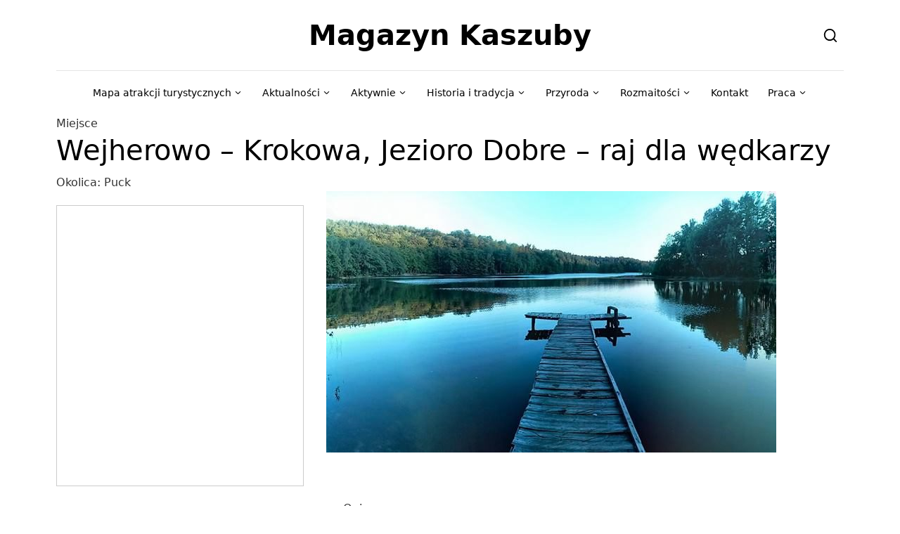

--- FILE ---
content_type: text/html; charset=UTF-8
request_url: https://magazynkaszuby.pl/atrakcje/wejherowo-krokowa-jezioro-dobre-raj-dla-wedkarzy/
body_size: 32488
content:
<!DOCTYPE html>
<html lang="pl-PL">
<head><meta charset="UTF-8"><script>if(navigator.userAgent.match(/MSIE|Internet Explorer/i)||navigator.userAgent.match(/Trident\/7\..*?rv:11/i)){var href=document.location.href;if(!href.match(/[?&]nowprocket/)){if(href.indexOf("?")==-1){if(href.indexOf("#")==-1){document.location.href=href+"?nowprocket=1"}else{document.location.href=href.replace("#","?nowprocket=1#")}}else{if(href.indexOf("#")==-1){document.location.href=href+"&nowprocket=1"}else{document.location.href=href.replace("#","&nowprocket=1#")}}}}</script><script>(()=>{class RocketLazyLoadScripts{constructor(){this.v="2.0.4",this.userEvents=["keydown","keyup","mousedown","mouseup","mousemove","mouseover","mouseout","touchmove","touchstart","touchend","touchcancel","wheel","click","dblclick","input"],this.attributeEvents=["onblur","onclick","oncontextmenu","ondblclick","onfocus","onmousedown","onmouseenter","onmouseleave","onmousemove","onmouseout","onmouseover","onmouseup","onmousewheel","onscroll","onsubmit"]}async t(){this.i(),this.o(),/iP(ad|hone)/.test(navigator.userAgent)&&this.h(),this.u(),this.l(this),this.m(),this.k(this),this.p(this),this._(),await Promise.all([this.R(),this.L()]),this.lastBreath=Date.now(),this.S(this),this.P(),this.D(),this.O(),this.M(),await this.C(this.delayedScripts.normal),await this.C(this.delayedScripts.defer),await this.C(this.delayedScripts.async),await this.T(),await this.F(),await this.j(),await this.A(),window.dispatchEvent(new Event("rocket-allScriptsLoaded")),this.everythingLoaded=!0,this.lastTouchEnd&&await new Promise(t=>setTimeout(t,500-Date.now()+this.lastTouchEnd)),this.I(),this.H(),this.U(),this.W()}i(){this.CSPIssue=sessionStorage.getItem("rocketCSPIssue"),document.addEventListener("securitypolicyviolation",t=>{this.CSPIssue||"script-src-elem"!==t.violatedDirective||"data"!==t.blockedURI||(this.CSPIssue=!0,sessionStorage.setItem("rocketCSPIssue",!0))},{isRocket:!0})}o(){window.addEventListener("pageshow",t=>{this.persisted=t.persisted,this.realWindowLoadedFired=!0},{isRocket:!0}),window.addEventListener("pagehide",()=>{this.onFirstUserAction=null},{isRocket:!0})}h(){let t;function e(e){t=e}window.addEventListener("touchstart",e,{isRocket:!0}),window.addEventListener("touchend",function i(o){o.changedTouches[0]&&t.changedTouches[0]&&Math.abs(o.changedTouches[0].pageX-t.changedTouches[0].pageX)<10&&Math.abs(o.changedTouches[0].pageY-t.changedTouches[0].pageY)<10&&o.timeStamp-t.timeStamp<200&&(window.removeEventListener("touchstart",e,{isRocket:!0}),window.removeEventListener("touchend",i,{isRocket:!0}),"INPUT"===o.target.tagName&&"text"===o.target.type||(o.target.dispatchEvent(new TouchEvent("touchend",{target:o.target,bubbles:!0})),o.target.dispatchEvent(new MouseEvent("mouseover",{target:o.target,bubbles:!0})),o.target.dispatchEvent(new PointerEvent("click",{target:o.target,bubbles:!0,cancelable:!0,detail:1,clientX:o.changedTouches[0].clientX,clientY:o.changedTouches[0].clientY})),event.preventDefault()))},{isRocket:!0})}q(t){this.userActionTriggered||("mousemove"!==t.type||this.firstMousemoveIgnored?"keyup"===t.type||"mouseover"===t.type||"mouseout"===t.type||(this.userActionTriggered=!0,this.onFirstUserAction&&this.onFirstUserAction()):this.firstMousemoveIgnored=!0),"click"===t.type&&t.preventDefault(),t.stopPropagation(),t.stopImmediatePropagation(),"touchstart"===this.lastEvent&&"touchend"===t.type&&(this.lastTouchEnd=Date.now()),"click"===t.type&&(this.lastTouchEnd=0),this.lastEvent=t.type,t.composedPath&&t.composedPath()[0].getRootNode()instanceof ShadowRoot&&(t.rocketTarget=t.composedPath()[0]),this.savedUserEvents.push(t)}u(){this.savedUserEvents=[],this.userEventHandler=this.q.bind(this),this.userEvents.forEach(t=>window.addEventListener(t,this.userEventHandler,{passive:!1,isRocket:!0})),document.addEventListener("visibilitychange",this.userEventHandler,{isRocket:!0})}U(){this.userEvents.forEach(t=>window.removeEventListener(t,this.userEventHandler,{passive:!1,isRocket:!0})),document.removeEventListener("visibilitychange",this.userEventHandler,{isRocket:!0}),this.savedUserEvents.forEach(t=>{(t.rocketTarget||t.target).dispatchEvent(new window[t.constructor.name](t.type,t))})}m(){const t="return false",e=Array.from(this.attributeEvents,t=>"data-rocket-"+t),i="["+this.attributeEvents.join("],[")+"]",o="[data-rocket-"+this.attributeEvents.join("],[data-rocket-")+"]",s=(e,i,o)=>{o&&o!==t&&(e.setAttribute("data-rocket-"+i,o),e["rocket"+i]=new Function("event",o),e.setAttribute(i,t))};new MutationObserver(t=>{for(const n of t)"attributes"===n.type&&(n.attributeName.startsWith("data-rocket-")||this.everythingLoaded?n.attributeName.startsWith("data-rocket-")&&this.everythingLoaded&&this.N(n.target,n.attributeName.substring(12)):s(n.target,n.attributeName,n.target.getAttribute(n.attributeName))),"childList"===n.type&&n.addedNodes.forEach(t=>{if(t.nodeType===Node.ELEMENT_NODE)if(this.everythingLoaded)for(const i of[t,...t.querySelectorAll(o)])for(const t of i.getAttributeNames())e.includes(t)&&this.N(i,t.substring(12));else for(const e of[t,...t.querySelectorAll(i)])for(const t of e.getAttributeNames())this.attributeEvents.includes(t)&&s(e,t,e.getAttribute(t))})}).observe(document,{subtree:!0,childList:!0,attributeFilter:[...this.attributeEvents,...e]})}I(){this.attributeEvents.forEach(t=>{document.querySelectorAll("[data-rocket-"+t+"]").forEach(e=>{this.N(e,t)})})}N(t,e){const i=t.getAttribute("data-rocket-"+e);i&&(t.setAttribute(e,i),t.removeAttribute("data-rocket-"+e))}k(t){Object.defineProperty(HTMLElement.prototype,"onclick",{get(){return this.rocketonclick||null},set(e){this.rocketonclick=e,this.setAttribute(t.everythingLoaded?"onclick":"data-rocket-onclick","this.rocketonclick(event)")}})}S(t){function e(e,i){let o=e[i];e[i]=null,Object.defineProperty(e,i,{get:()=>o,set(s){t.everythingLoaded?o=s:e["rocket"+i]=o=s}})}e(document,"onreadystatechange"),e(window,"onload"),e(window,"onpageshow");try{Object.defineProperty(document,"readyState",{get:()=>t.rocketReadyState,set(e){t.rocketReadyState=e},configurable:!0}),document.readyState="loading"}catch(t){console.log("WPRocket DJE readyState conflict, bypassing")}}l(t){this.originalAddEventListener=EventTarget.prototype.addEventListener,this.originalRemoveEventListener=EventTarget.prototype.removeEventListener,this.savedEventListeners=[],EventTarget.prototype.addEventListener=function(e,i,o){o&&o.isRocket||!t.B(e,this)&&!t.userEvents.includes(e)||t.B(e,this)&&!t.userActionTriggered||e.startsWith("rocket-")||t.everythingLoaded?t.originalAddEventListener.call(this,e,i,o):(t.savedEventListeners.push({target:this,remove:!1,type:e,func:i,options:o}),"mouseenter"!==e&&"mouseleave"!==e||t.originalAddEventListener.call(this,e,t.savedUserEvents.push,o))},EventTarget.prototype.removeEventListener=function(e,i,o){o&&o.isRocket||!t.B(e,this)&&!t.userEvents.includes(e)||t.B(e,this)&&!t.userActionTriggered||e.startsWith("rocket-")||t.everythingLoaded?t.originalRemoveEventListener.call(this,e,i,o):t.savedEventListeners.push({target:this,remove:!0,type:e,func:i,options:o})}}J(t,e){this.savedEventListeners=this.savedEventListeners.filter(i=>{let o=i.type,s=i.target||window;return e!==o||t!==s||(this.B(o,s)&&(i.type="rocket-"+o),this.$(i),!1)})}H(){EventTarget.prototype.addEventListener=this.originalAddEventListener,EventTarget.prototype.removeEventListener=this.originalRemoveEventListener,this.savedEventListeners.forEach(t=>this.$(t))}$(t){t.remove?this.originalRemoveEventListener.call(t.target,t.type,t.func,t.options):this.originalAddEventListener.call(t.target,t.type,t.func,t.options)}p(t){let e;function i(e){return t.everythingLoaded?e:e.split(" ").map(t=>"load"===t||t.startsWith("load.")?"rocket-jquery-load":t).join(" ")}function o(o){function s(e){const s=o.fn[e];o.fn[e]=o.fn.init.prototype[e]=function(){return this[0]===window&&t.userActionTriggered&&("string"==typeof arguments[0]||arguments[0]instanceof String?arguments[0]=i(arguments[0]):"object"==typeof arguments[0]&&Object.keys(arguments[0]).forEach(t=>{const e=arguments[0][t];delete arguments[0][t],arguments[0][i(t)]=e})),s.apply(this,arguments),this}}if(o&&o.fn&&!t.allJQueries.includes(o)){const e={DOMContentLoaded:[],"rocket-DOMContentLoaded":[]};for(const t in e)document.addEventListener(t,()=>{e[t].forEach(t=>t())},{isRocket:!0});o.fn.ready=o.fn.init.prototype.ready=function(i){function s(){parseInt(o.fn.jquery)>2?setTimeout(()=>i.bind(document)(o)):i.bind(document)(o)}return"function"==typeof i&&(t.realDomReadyFired?!t.userActionTriggered||t.fauxDomReadyFired?s():e["rocket-DOMContentLoaded"].push(s):e.DOMContentLoaded.push(s)),o([])},s("on"),s("one"),s("off"),t.allJQueries.push(o)}e=o}t.allJQueries=[],o(window.jQuery),Object.defineProperty(window,"jQuery",{get:()=>e,set(t){o(t)}})}P(){const t=new Map;document.write=document.writeln=function(e){const i=document.currentScript,o=document.createRange(),s=i.parentElement;let n=t.get(i);void 0===n&&(n=i.nextSibling,t.set(i,n));const c=document.createDocumentFragment();o.setStart(c,0),c.appendChild(o.createContextualFragment(e)),s.insertBefore(c,n)}}async R(){return new Promise(t=>{this.userActionTriggered?t():this.onFirstUserAction=t})}async L(){return new Promise(t=>{document.addEventListener("DOMContentLoaded",()=>{this.realDomReadyFired=!0,t()},{isRocket:!0})})}async j(){return this.realWindowLoadedFired?Promise.resolve():new Promise(t=>{window.addEventListener("load",t,{isRocket:!0})})}M(){this.pendingScripts=[];this.scriptsMutationObserver=new MutationObserver(t=>{for(const e of t)e.addedNodes.forEach(t=>{"SCRIPT"!==t.tagName||t.noModule||t.isWPRocket||this.pendingScripts.push({script:t,promise:new Promise(e=>{const i=()=>{const i=this.pendingScripts.findIndex(e=>e.script===t);i>=0&&this.pendingScripts.splice(i,1),e()};t.addEventListener("load",i,{isRocket:!0}),t.addEventListener("error",i,{isRocket:!0}),setTimeout(i,1e3)})})})}),this.scriptsMutationObserver.observe(document,{childList:!0,subtree:!0})}async F(){await this.X(),this.pendingScripts.length?(await this.pendingScripts[0].promise,await this.F()):this.scriptsMutationObserver.disconnect()}D(){this.delayedScripts={normal:[],async:[],defer:[]},document.querySelectorAll("script[type$=rocketlazyloadscript]").forEach(t=>{t.hasAttribute("data-rocket-src")?t.hasAttribute("async")&&!1!==t.async?this.delayedScripts.async.push(t):t.hasAttribute("defer")&&!1!==t.defer||"module"===t.getAttribute("data-rocket-type")?this.delayedScripts.defer.push(t):this.delayedScripts.normal.push(t):this.delayedScripts.normal.push(t)})}async _(){await this.L();let t=[];document.querySelectorAll("script[type$=rocketlazyloadscript][data-rocket-src]").forEach(e=>{let i=e.getAttribute("data-rocket-src");if(i&&!i.startsWith("data:")){i.startsWith("//")&&(i=location.protocol+i);try{const o=new URL(i).origin;o!==location.origin&&t.push({src:o,crossOrigin:e.crossOrigin||"module"===e.getAttribute("data-rocket-type")})}catch(t){}}}),t=[...new Map(t.map(t=>[JSON.stringify(t),t])).values()],this.Y(t,"preconnect")}async G(t){if(await this.K(),!0!==t.noModule||!("noModule"in HTMLScriptElement.prototype))return new Promise(e=>{let i;function o(){(i||t).setAttribute("data-rocket-status","executed"),e()}try{if(navigator.userAgent.includes("Firefox/")||""===navigator.vendor||this.CSPIssue)i=document.createElement("script"),[...t.attributes].forEach(t=>{let e=t.nodeName;"type"!==e&&("data-rocket-type"===e&&(e="type"),"data-rocket-src"===e&&(e="src"),i.setAttribute(e,t.nodeValue))}),t.text&&(i.text=t.text),t.nonce&&(i.nonce=t.nonce),i.hasAttribute("src")?(i.addEventListener("load",o,{isRocket:!0}),i.addEventListener("error",()=>{i.setAttribute("data-rocket-status","failed-network"),e()},{isRocket:!0}),setTimeout(()=>{i.isConnected||e()},1)):(i.text=t.text,o()),i.isWPRocket=!0,t.parentNode.replaceChild(i,t);else{const i=t.getAttribute("data-rocket-type"),s=t.getAttribute("data-rocket-src");i?(t.type=i,t.removeAttribute("data-rocket-type")):t.removeAttribute("type"),t.addEventListener("load",o,{isRocket:!0}),t.addEventListener("error",i=>{this.CSPIssue&&i.target.src.startsWith("data:")?(console.log("WPRocket: CSP fallback activated"),t.removeAttribute("src"),this.G(t).then(e)):(t.setAttribute("data-rocket-status","failed-network"),e())},{isRocket:!0}),s?(t.fetchPriority="high",t.removeAttribute("data-rocket-src"),t.src=s):t.src="data:text/javascript;base64,"+window.btoa(unescape(encodeURIComponent(t.text)))}}catch(i){t.setAttribute("data-rocket-status","failed-transform"),e()}});t.setAttribute("data-rocket-status","skipped")}async C(t){const e=t.shift();return e?(e.isConnected&&await this.G(e),this.C(t)):Promise.resolve()}O(){this.Y([...this.delayedScripts.normal,...this.delayedScripts.defer,...this.delayedScripts.async],"preload")}Y(t,e){this.trash=this.trash||[];let i=!0;var o=document.createDocumentFragment();t.forEach(t=>{const s=t.getAttribute&&t.getAttribute("data-rocket-src")||t.src;if(s&&!s.startsWith("data:")){const n=document.createElement("link");n.href=s,n.rel=e,"preconnect"!==e&&(n.as="script",n.fetchPriority=i?"high":"low"),t.getAttribute&&"module"===t.getAttribute("data-rocket-type")&&(n.crossOrigin=!0),t.crossOrigin&&(n.crossOrigin=t.crossOrigin),t.integrity&&(n.integrity=t.integrity),t.nonce&&(n.nonce=t.nonce),o.appendChild(n),this.trash.push(n),i=!1}}),document.head.appendChild(o)}W(){this.trash.forEach(t=>t.remove())}async T(){try{document.readyState="interactive"}catch(t){}this.fauxDomReadyFired=!0;try{await this.K(),this.J(document,"readystatechange"),document.dispatchEvent(new Event("rocket-readystatechange")),await this.K(),document.rocketonreadystatechange&&document.rocketonreadystatechange(),await this.K(),this.J(document,"DOMContentLoaded"),document.dispatchEvent(new Event("rocket-DOMContentLoaded")),await this.K(),this.J(window,"DOMContentLoaded"),window.dispatchEvent(new Event("rocket-DOMContentLoaded"))}catch(t){console.error(t)}}async A(){try{document.readyState="complete"}catch(t){}try{await this.K(),this.J(document,"readystatechange"),document.dispatchEvent(new Event("rocket-readystatechange")),await this.K(),document.rocketonreadystatechange&&document.rocketonreadystatechange(),await this.K(),this.J(window,"load"),window.dispatchEvent(new Event("rocket-load")),await this.K(),window.rocketonload&&window.rocketonload(),await this.K(),this.allJQueries.forEach(t=>t(window).trigger("rocket-jquery-load")),await this.K(),this.J(window,"pageshow");const t=new Event("rocket-pageshow");t.persisted=this.persisted,window.dispatchEvent(t),await this.K(),window.rocketonpageshow&&window.rocketonpageshow({persisted:this.persisted})}catch(t){console.error(t)}}async K(){Date.now()-this.lastBreath>45&&(await this.X(),this.lastBreath=Date.now())}async X(){return document.hidden?new Promise(t=>setTimeout(t)):new Promise(t=>requestAnimationFrame(t))}B(t,e){return e===document&&"readystatechange"===t||(e===document&&"DOMContentLoaded"===t||(e===window&&"DOMContentLoaded"===t||(e===window&&"load"===t||e===window&&"pageshow"===t)))}static run(){(new RocketLazyLoadScripts).t()}}RocketLazyLoadScripts.run()})();</script>
	
	<meta name="viewport" content="width=device-width, initial-scale=1">
	<link href="https://magazynkaszuby.pl/wp-content/themes/magazyn/favicon.png" rel="shortcut icon">
	<!-- This site is running CAOS for WordPress -->
<meta name='robots' content='index, follow, max-image-preview:large, max-snippet:-1, max-video-preview:-1' />

	<!-- This site is optimized with the Yoast SEO plugin v26.7 - https://yoast.com/wordpress/plugins/seo/ -->
	<title>Wejherowo - Krokowa, Jezioro Dobre – raj dla wędkarzy - Magazyn Kaszuby</title>
	<link rel="canonical" href="https://magazynkaszuby.pl/atrakcje/wejherowo-krokowa-jezioro-dobre-raj-dla-wedkarzy/" />
	<meta property="og:locale" content="pl_PL" />
	<meta property="og:type" content="article" />
	<meta property="og:title" content="Wejherowo - Krokowa, Jezioro Dobre – raj dla wędkarzy - Magazyn Kaszuby" />
	<meta property="og:description" content="Jezioro Dobre znajduje się na trasie Wejherowo-Krokowa niedaleko Piaśnicy Wielkiej." />
	<meta property="og:url" content="https://magazynkaszuby.pl/atrakcje/wejherowo-krokowa-jezioro-dobre-raj-dla-wedkarzy/" />
	<meta property="og:site_name" content="Magazyn Kaszuby" />
	<meta property="article:modified_time" content="2017-04-13T13:17:32+00:00" />
	<meta property="og:image" content="https://magazynkaszuby.pl/wp-content/uploads/2016/08/Jezioro-Dobre.jpg" />
	<meta property="og:image:width" content="960" />
	<meta property="og:image:height" content="372" />
	<meta property="og:image:type" content="image/jpeg" />
	<meta name="twitter:card" content="summary_large_image" />
	<meta name="twitter:label1" content="Szacowany czas czytania" />
	<meta name="twitter:data1" content="1 minuta" />
	<script type="application/ld+json" class="yoast-schema-graph">{"@context":"https://schema.org","@graph":[{"@type":"WebPage","@id":"https://magazynkaszuby.pl/atrakcje/wejherowo-krokowa-jezioro-dobre-raj-dla-wedkarzy/","url":"https://magazynkaszuby.pl/atrakcje/wejherowo-krokowa-jezioro-dobre-raj-dla-wedkarzy/","name":"Wejherowo - Krokowa, Jezioro Dobre – raj dla wędkarzy - Magazyn Kaszuby","isPartOf":{"@id":"https://magazynkaszuby.pl/#website"},"primaryImageOfPage":{"@id":"https://magazynkaszuby.pl/atrakcje/wejherowo-krokowa-jezioro-dobre-raj-dla-wedkarzy/#primaryimage"},"image":{"@id":"https://magazynkaszuby.pl/atrakcje/wejherowo-krokowa-jezioro-dobre-raj-dla-wedkarzy/#primaryimage"},"thumbnailUrl":"https://magazynkaszuby.pl/wp-content/uploads/2016/08/Jezioro-Dobre.jpg","datePublished":"2016-09-03T09:22:01+00:00","dateModified":"2017-04-13T13:17:32+00:00","breadcrumb":{"@id":"https://magazynkaszuby.pl/atrakcje/wejherowo-krokowa-jezioro-dobre-raj-dla-wedkarzy/#breadcrumb"},"inLanguage":"pl-PL","potentialAction":[{"@type":"ReadAction","target":["https://magazynkaszuby.pl/atrakcje/wejherowo-krokowa-jezioro-dobre-raj-dla-wedkarzy/"]}]},{"@type":"ImageObject","inLanguage":"pl-PL","@id":"https://magazynkaszuby.pl/atrakcje/wejherowo-krokowa-jezioro-dobre-raj-dla-wedkarzy/#primaryimage","url":"https://magazynkaszuby.pl/wp-content/uploads/2016/08/Jezioro-Dobre.jpg","contentUrl":"https://magazynkaszuby.pl/wp-content/uploads/2016/08/Jezioro-Dobre.jpg","width":960,"height":372,"caption":"Fot.: Jezioro Dobre, źródło: Facebook/Kaszubskie krajobrazy"},{"@type":"BreadcrumbList","@id":"https://magazynkaszuby.pl/atrakcje/wejherowo-krokowa-jezioro-dobre-raj-dla-wedkarzy/#breadcrumb","itemListElement":[{"@type":"ListItem","position":1,"name":"Strona główna","item":"https://magazynkaszuby.pl/"},{"@type":"ListItem","position":2,"name":"Lokalizacje","item":"https://magazynkaszuby.pl/atrakcje/"},{"@type":"ListItem","position":3,"name":"Wejherowo &#8211; Krokowa, Jezioro Dobre – raj dla wędkarzy"}]},{"@type":"WebSite","@id":"https://magazynkaszuby.pl/#website","url":"https://magazynkaszuby.pl/","name":"Magazyn Kaszuby","description":"Nie tylko dla Kaszubów","publisher":{"@id":"https://magazynkaszuby.pl/#organization"},"alternateName":"Portal nie tylko dla Kaszubów","potentialAction":[{"@type":"SearchAction","target":{"@type":"EntryPoint","urlTemplate":"https://magazynkaszuby.pl/?s={search_term_string}"},"query-input":{"@type":"PropertyValueSpecification","valueRequired":true,"valueName":"search_term_string"}}],"inLanguage":"pl-PL"},{"@type":"Organization","@id":"https://magazynkaszuby.pl/#organization","name":"Magazyn Kaszuby","alternateName":"Portal nie tylko dla Kaszubów","url":"https://magazynkaszuby.pl/","logo":{"@type":"ImageObject","inLanguage":"pl-PL","@id":"https://magazynkaszuby.pl/#/schema/logo/image/","url":"https://magazynkaszuby.pl/wp-content/uploads/2016/03/logo-magazyn-kaszuby.jpg","contentUrl":"https://magazynkaszuby.pl/wp-content/uploads/2016/03/logo-magazyn-kaszuby.jpg","width":1500,"height":357,"caption":"Magazyn Kaszuby"},"image":{"@id":"https://magazynkaszuby.pl/#/schema/logo/image/"}}]}</script>
	<!-- / Yoast SEO plugin. -->


<link rel='dns-prefetch' href='//unpkg.com' />
<link rel='dns-prefetch' href='//leaflet.github.io' />
<link rel='preconnect' href='//www.google-analytics.com' />

<link rel="alternate" type="application/rss+xml" title="Magazyn Kaszuby &raquo; Kanał z wpisami" href="https://magazynkaszuby.pl/feed/" />
<link rel="alternate" type="application/rss+xml" title="Magazyn Kaszuby &raquo; Kanał z komentarzami" href="https://magazynkaszuby.pl/comments/feed/" />
<script id="wpp-js" src="https://magazynkaszuby.pl/wp-content/plugins/wordpress-popular-posts/assets/js/wpp.min.js?ver=7.3.6" data-sampling="0" data-sampling-rate="100" data-api-url="https://magazynkaszuby.pl/wp-json/wordpress-popular-posts" data-post-id="0" data-token="1595903805" data-lang="0" data-debug="0"></script>
<link rel="alternate" title="oEmbed (JSON)" type="application/json+oembed" href="https://magazynkaszuby.pl/wp-json/oembed/1.0/embed?url=https%3A%2F%2Fmagazynkaszuby.pl%2Fatrakcje%2Fwejherowo-krokowa-jezioro-dobre-raj-dla-wedkarzy%2F" />
<link rel="alternate" title="oEmbed (XML)" type="text/xml+oembed" href="https://magazynkaszuby.pl/wp-json/oembed/1.0/embed?url=https%3A%2F%2Fmagazynkaszuby.pl%2Fatrakcje%2Fwejherowo-krokowa-jezioro-dobre-raj-dla-wedkarzy%2F&#038;format=xml" />
<style id='wp-img-auto-sizes-contain-inline-css'>
img:is([sizes=auto i],[sizes^="auto," i]){contain-intrinsic-size:3000px 1500px}
/*# sourceURL=wp-img-auto-sizes-contain-inline-css */
</style>
<link rel='stylesheet' id='farbtastic-css' href='https://magazynkaszuby.pl/wp-admin/css/farbtastic.min.css?ver=1.3u1' media='all' />
<style id='wp-emoji-styles-inline-css'>

	img.wp-smiley, img.emoji {
		display: inline !important;
		border: none !important;
		box-shadow: none !important;
		height: 1em !important;
		width: 1em !important;
		margin: 0 0.07em !important;
		vertical-align: -0.1em !important;
		background: none !important;
		padding: 0 !important;
	}
/*# sourceURL=wp-emoji-styles-inline-css */
</style>
<link rel='stylesheet' id='wp-block-library-css' href='https://magazynkaszuby.pl/wp-includes/css/dist/block-library/style.min.css?ver=6.9' media='all' />
<style id='wp-block-library-theme-inline-css'>
.wp-block-audio :where(figcaption){color:#555;font-size:13px;text-align:center}.is-dark-theme .wp-block-audio :where(figcaption){color:#ffffffa6}.wp-block-audio{margin:0 0 1em}.wp-block-code{border:1px solid #ccc;border-radius:4px;font-family:Menlo,Consolas,monaco,monospace;padding:.8em 1em}.wp-block-embed :where(figcaption){color:#555;font-size:13px;text-align:center}.is-dark-theme .wp-block-embed :where(figcaption){color:#ffffffa6}.wp-block-embed{margin:0 0 1em}.blocks-gallery-caption{color:#555;font-size:13px;text-align:center}.is-dark-theme .blocks-gallery-caption{color:#ffffffa6}:root :where(.wp-block-image figcaption){color:#555;font-size:13px;text-align:center}.is-dark-theme :root :where(.wp-block-image figcaption){color:#ffffffa6}.wp-block-image{margin:0 0 1em}.wp-block-pullquote{border-bottom:4px solid;border-top:4px solid;color:currentColor;margin-bottom:1.75em}.wp-block-pullquote :where(cite),.wp-block-pullquote :where(footer),.wp-block-pullquote__citation{color:currentColor;font-size:.8125em;font-style:normal;text-transform:uppercase}.wp-block-quote{border-left:.25em solid;margin:0 0 1.75em;padding-left:1em}.wp-block-quote cite,.wp-block-quote footer{color:currentColor;font-size:.8125em;font-style:normal;position:relative}.wp-block-quote:where(.has-text-align-right){border-left:none;border-right:.25em solid;padding-left:0;padding-right:1em}.wp-block-quote:where(.has-text-align-center){border:none;padding-left:0}.wp-block-quote.is-large,.wp-block-quote.is-style-large,.wp-block-quote:where(.is-style-plain){border:none}.wp-block-search .wp-block-search__label{font-weight:700}.wp-block-search__button{border:1px solid #ccc;padding:.375em .625em}:where(.wp-block-group.has-background){padding:1.25em 2.375em}.wp-block-separator.has-css-opacity{opacity:.4}.wp-block-separator{border:none;border-bottom:2px solid;margin-left:auto;margin-right:auto}.wp-block-separator.has-alpha-channel-opacity{opacity:1}.wp-block-separator:not(.is-style-wide):not(.is-style-dots){width:100px}.wp-block-separator.has-background:not(.is-style-dots){border-bottom:none;height:1px}.wp-block-separator.has-background:not(.is-style-wide):not(.is-style-dots){height:2px}.wp-block-table{margin:0 0 1em}.wp-block-table td,.wp-block-table th{word-break:normal}.wp-block-table :where(figcaption){color:#555;font-size:13px;text-align:center}.is-dark-theme .wp-block-table :where(figcaption){color:#ffffffa6}.wp-block-video :where(figcaption){color:#555;font-size:13px;text-align:center}.is-dark-theme .wp-block-video :where(figcaption){color:#ffffffa6}.wp-block-video{margin:0 0 1em}:root :where(.wp-block-template-part.has-background){margin-bottom:0;margin-top:0;padding:1.25em 2.375em}
/*# sourceURL=/wp-includes/css/dist/block-library/theme.min.css */
</style>
<style id='classic-theme-styles-inline-css'>
/*! This file is auto-generated */
.wp-block-button__link{color:#fff;background-color:#32373c;border-radius:9999px;box-shadow:none;text-decoration:none;padding:calc(.667em + 2px) calc(1.333em + 2px);font-size:1.125em}.wp-block-file__button{background:#32373c;color:#fff;text-decoration:none}
/*# sourceURL=/wp-includes/css/classic-themes.min.css */
</style>
<style id='global-styles-inline-css'>
:root{--wp--preset--aspect-ratio--square: 1;--wp--preset--aspect-ratio--4-3: 4/3;--wp--preset--aspect-ratio--3-4: 3/4;--wp--preset--aspect-ratio--3-2: 3/2;--wp--preset--aspect-ratio--2-3: 2/3;--wp--preset--aspect-ratio--16-9: 16/9;--wp--preset--aspect-ratio--9-16: 9/16;--wp--preset--color--black: #000000;--wp--preset--color--cyan-bluish-gray: #abb8c3;--wp--preset--color--white: #ffffff;--wp--preset--color--pale-pink: #f78da7;--wp--preset--color--vivid-red: #cf2e2e;--wp--preset--color--luminous-vivid-orange: #ff6900;--wp--preset--color--luminous-vivid-amber: #fcb900;--wp--preset--color--light-green-cyan: #7bdcb5;--wp--preset--color--vivid-green-cyan: #00d084;--wp--preset--color--pale-cyan-blue: #8ed1fc;--wp--preset--color--vivid-cyan-blue: #0693e3;--wp--preset--color--vivid-purple: #9b51e0;--wp--preset--gradient--vivid-cyan-blue-to-vivid-purple: linear-gradient(135deg,rgb(6,147,227) 0%,rgb(155,81,224) 100%);--wp--preset--gradient--light-green-cyan-to-vivid-green-cyan: linear-gradient(135deg,rgb(122,220,180) 0%,rgb(0,208,130) 100%);--wp--preset--gradient--luminous-vivid-amber-to-luminous-vivid-orange: linear-gradient(135deg,rgb(252,185,0) 0%,rgb(255,105,0) 100%);--wp--preset--gradient--luminous-vivid-orange-to-vivid-red: linear-gradient(135deg,rgb(255,105,0) 0%,rgb(207,46,46) 100%);--wp--preset--gradient--very-light-gray-to-cyan-bluish-gray: linear-gradient(135deg,rgb(238,238,238) 0%,rgb(169,184,195) 100%);--wp--preset--gradient--cool-to-warm-spectrum: linear-gradient(135deg,rgb(74,234,220) 0%,rgb(151,120,209) 20%,rgb(207,42,186) 40%,rgb(238,44,130) 60%,rgb(251,105,98) 80%,rgb(254,248,76) 100%);--wp--preset--gradient--blush-light-purple: linear-gradient(135deg,rgb(255,206,236) 0%,rgb(152,150,240) 100%);--wp--preset--gradient--blush-bordeaux: linear-gradient(135deg,rgb(254,205,165) 0%,rgb(254,45,45) 50%,rgb(107,0,62) 100%);--wp--preset--gradient--luminous-dusk: linear-gradient(135deg,rgb(255,203,112) 0%,rgb(199,81,192) 50%,rgb(65,88,208) 100%);--wp--preset--gradient--pale-ocean: linear-gradient(135deg,rgb(255,245,203) 0%,rgb(182,227,212) 50%,rgb(51,167,181) 100%);--wp--preset--gradient--electric-grass: linear-gradient(135deg,rgb(202,248,128) 0%,rgb(113,206,126) 100%);--wp--preset--gradient--midnight: linear-gradient(135deg,rgb(2,3,129) 0%,rgb(40,116,252) 100%);--wp--preset--font-size--small: 14px;--wp--preset--font-size--medium: 20px;--wp--preset--font-size--large: 23px;--wp--preset--font-size--x-large: 42px;--wp--preset--font-size--normal: 18px;--wp--preset--font-size--huge: 35px;--wp--preset--spacing--20: 0.44rem;--wp--preset--spacing--30: 0.67rem;--wp--preset--spacing--40: 1rem;--wp--preset--spacing--50: 1.5rem;--wp--preset--spacing--60: 2.25rem;--wp--preset--spacing--70: 3.38rem;--wp--preset--spacing--80: 5.06rem;--wp--preset--shadow--natural: 6px 6px 9px rgba(0, 0, 0, 0.2);--wp--preset--shadow--deep: 12px 12px 50px rgba(0, 0, 0, 0.4);--wp--preset--shadow--sharp: 6px 6px 0px rgba(0, 0, 0, 0.2);--wp--preset--shadow--outlined: 6px 6px 0px -3px rgb(255, 255, 255), 6px 6px rgb(0, 0, 0);--wp--preset--shadow--crisp: 6px 6px 0px rgb(0, 0, 0);}:where(.is-layout-flex){gap: 0.5em;}:where(.is-layout-grid){gap: 0.5em;}body .is-layout-flex{display: flex;}.is-layout-flex{flex-wrap: wrap;align-items: center;}.is-layout-flex > :is(*, div){margin: 0;}body .is-layout-grid{display: grid;}.is-layout-grid > :is(*, div){margin: 0;}:where(.wp-block-columns.is-layout-flex){gap: 2em;}:where(.wp-block-columns.is-layout-grid){gap: 2em;}:where(.wp-block-post-template.is-layout-flex){gap: 1.25em;}:where(.wp-block-post-template.is-layout-grid){gap: 1.25em;}.has-black-color{color: var(--wp--preset--color--black) !important;}.has-cyan-bluish-gray-color{color: var(--wp--preset--color--cyan-bluish-gray) !important;}.has-white-color{color: var(--wp--preset--color--white) !important;}.has-pale-pink-color{color: var(--wp--preset--color--pale-pink) !important;}.has-vivid-red-color{color: var(--wp--preset--color--vivid-red) !important;}.has-luminous-vivid-orange-color{color: var(--wp--preset--color--luminous-vivid-orange) !important;}.has-luminous-vivid-amber-color{color: var(--wp--preset--color--luminous-vivid-amber) !important;}.has-light-green-cyan-color{color: var(--wp--preset--color--light-green-cyan) !important;}.has-vivid-green-cyan-color{color: var(--wp--preset--color--vivid-green-cyan) !important;}.has-pale-cyan-blue-color{color: var(--wp--preset--color--pale-cyan-blue) !important;}.has-vivid-cyan-blue-color{color: var(--wp--preset--color--vivid-cyan-blue) !important;}.has-vivid-purple-color{color: var(--wp--preset--color--vivid-purple) !important;}.has-black-background-color{background-color: var(--wp--preset--color--black) !important;}.has-cyan-bluish-gray-background-color{background-color: var(--wp--preset--color--cyan-bluish-gray) !important;}.has-white-background-color{background-color: var(--wp--preset--color--white) !important;}.has-pale-pink-background-color{background-color: var(--wp--preset--color--pale-pink) !important;}.has-vivid-red-background-color{background-color: var(--wp--preset--color--vivid-red) !important;}.has-luminous-vivid-orange-background-color{background-color: var(--wp--preset--color--luminous-vivid-orange) !important;}.has-luminous-vivid-amber-background-color{background-color: var(--wp--preset--color--luminous-vivid-amber) !important;}.has-light-green-cyan-background-color{background-color: var(--wp--preset--color--light-green-cyan) !important;}.has-vivid-green-cyan-background-color{background-color: var(--wp--preset--color--vivid-green-cyan) !important;}.has-pale-cyan-blue-background-color{background-color: var(--wp--preset--color--pale-cyan-blue) !important;}.has-vivid-cyan-blue-background-color{background-color: var(--wp--preset--color--vivid-cyan-blue) !important;}.has-vivid-purple-background-color{background-color: var(--wp--preset--color--vivid-purple) !important;}.has-black-border-color{border-color: var(--wp--preset--color--black) !important;}.has-cyan-bluish-gray-border-color{border-color: var(--wp--preset--color--cyan-bluish-gray) !important;}.has-white-border-color{border-color: var(--wp--preset--color--white) !important;}.has-pale-pink-border-color{border-color: var(--wp--preset--color--pale-pink) !important;}.has-vivid-red-border-color{border-color: var(--wp--preset--color--vivid-red) !important;}.has-luminous-vivid-orange-border-color{border-color: var(--wp--preset--color--luminous-vivid-orange) !important;}.has-luminous-vivid-amber-border-color{border-color: var(--wp--preset--color--luminous-vivid-amber) !important;}.has-light-green-cyan-border-color{border-color: var(--wp--preset--color--light-green-cyan) !important;}.has-vivid-green-cyan-border-color{border-color: var(--wp--preset--color--vivid-green-cyan) !important;}.has-pale-cyan-blue-border-color{border-color: var(--wp--preset--color--pale-cyan-blue) !important;}.has-vivid-cyan-blue-border-color{border-color: var(--wp--preset--color--vivid-cyan-blue) !important;}.has-vivid-purple-border-color{border-color: var(--wp--preset--color--vivid-purple) !important;}.has-vivid-cyan-blue-to-vivid-purple-gradient-background{background: var(--wp--preset--gradient--vivid-cyan-blue-to-vivid-purple) !important;}.has-light-green-cyan-to-vivid-green-cyan-gradient-background{background: var(--wp--preset--gradient--light-green-cyan-to-vivid-green-cyan) !important;}.has-luminous-vivid-amber-to-luminous-vivid-orange-gradient-background{background: var(--wp--preset--gradient--luminous-vivid-amber-to-luminous-vivid-orange) !important;}.has-luminous-vivid-orange-to-vivid-red-gradient-background{background: var(--wp--preset--gradient--luminous-vivid-orange-to-vivid-red) !important;}.has-very-light-gray-to-cyan-bluish-gray-gradient-background{background: var(--wp--preset--gradient--very-light-gray-to-cyan-bluish-gray) !important;}.has-cool-to-warm-spectrum-gradient-background{background: var(--wp--preset--gradient--cool-to-warm-spectrum) !important;}.has-blush-light-purple-gradient-background{background: var(--wp--preset--gradient--blush-light-purple) !important;}.has-blush-bordeaux-gradient-background{background: var(--wp--preset--gradient--blush-bordeaux) !important;}.has-luminous-dusk-gradient-background{background: var(--wp--preset--gradient--luminous-dusk) !important;}.has-pale-ocean-gradient-background{background: var(--wp--preset--gradient--pale-ocean) !important;}.has-electric-grass-gradient-background{background: var(--wp--preset--gradient--electric-grass) !important;}.has-midnight-gradient-background{background: var(--wp--preset--gradient--midnight) !important;}.has-small-font-size{font-size: var(--wp--preset--font-size--small) !important;}.has-medium-font-size{font-size: var(--wp--preset--font-size--medium) !important;}.has-large-font-size{font-size: var(--wp--preset--font-size--large) !important;}.has-x-large-font-size{font-size: var(--wp--preset--font-size--x-large) !important;}
:where(.wp-block-post-template.is-layout-flex){gap: 1.25em;}:where(.wp-block-post-template.is-layout-grid){gap: 1.25em;}
:where(.wp-block-term-template.is-layout-flex){gap: 1.25em;}:where(.wp-block-term-template.is-layout-grid){gap: 1.25em;}
:where(.wp-block-columns.is-layout-flex){gap: 2em;}:where(.wp-block-columns.is-layout-grid){gap: 2em;}
:root :where(.wp-block-pullquote){font-size: 1.5em;line-height: 1.6;}
/*# sourceURL=global-styles-inline-css */
</style>
<link rel='stylesheet' id='fancybox-css' href='https://magazynkaszuby.pl/wp-content/plugins/w3dev-fancybox/fancybox/jquery.fancybox.min.css?ver=6.9' media='all' />
<link data-minify="1" rel='stylesheet' id='wordpress-popular-posts-css-css' href='https://magazynkaszuby.pl/wp-content/cache/min/1/wp-content/plugins/wordpress-popular-posts/assets/css/wpp.css?ver=1768951799' media='all' />
<link rel='stylesheet' id='bootstrap-css' href='https://magazynkaszuby.pl/wp-content/themes/magazyn/vendors/bootstrap/bootstrap.min.css?ver=4.5.3' media='all' />
<link rel='stylesheet' id='flickity-css' href='https://magazynkaszuby.pl/wp-content/themes/magazyn/vendors/flickity/flickity.min.css?ver=2.1.2' media='all' />
<link data-minify="1" rel='stylesheet' id='photoswipe-css' href='https://magazynkaszuby.pl/wp-content/cache/min/1/wp-content/themes/magazyn/vendors/photoswipe/photoswipe.css?ver=1768951799' media='all' />
<link data-minify="1" rel='stylesheet' id='photoswipe-skin-css' href='https://magazynkaszuby.pl/wp-content/cache/min/1/wp-content/themes/magazyn/vendors/photoswipe/default-skin/default-skin.css?ver=1768951799' media='all' />
<link data-minify="1" rel='stylesheet' id='slick-css' href='https://magazynkaszuby.pl/wp-content/cache/min/1/wp-content/themes/magazyn/vendors/slick/slick.css?ver=1768951799' media='all' />
<link data-minify="1" rel='stylesheet' id='swiper-css' href='https://magazynkaszuby.pl/wp-content/cache/min/1/wp-content/plugins/elementor/assets/lib/swiper/v8/css/swiper.min.css?ver=1768951799' media='all' />
<link data-minify="1" rel='stylesheet' id='nomady-css' href='https://magazynkaszuby.pl/wp-content/cache/min/1/wp-content/themes/magazyn/style.css?ver=1768951799' media='all' />
<script type="rocketlazyloadscript" data-rocket-src="https://magazynkaszuby.pl/wp-includes/js/jquery/jquery.min.js?ver=3.7.1" id="jquery-core-js"></script>
<script type="rocketlazyloadscript" data-rocket-src="https://magazynkaszuby.pl/wp-includes/js/jquery/jquery-migrate.min.js?ver=3.4.1" id="jquery-migrate-js"></script>
<script type="rocketlazyloadscript" data-minify="1" data-cfasync="false" async data-rocket-src="https://magazynkaszuby.pl/wp-content/cache/min/1/wp-content/uploads/caos/ceba67ed.js?ver=1767780286" id="caos-gtag-js"></script>
<script type="rocketlazyloadscript" data-cfasync="false" id="caos-gtag-js-after">
window.dataLayer = window.dataLayer || [];

    function gtag() {
        dataLayer.push(arguments);
    }

    gtag('js', new Date());
    gtag('config', 'G-14L31S8K4E', {"cookie_domain":"magazynkaszuby.pl","cookie_flags":"samesite=none;secure","allow_google_signals":true});
	
//# sourceURL=caos-gtag-js-after
</script>
<link rel="https://api.w.org/" href="https://magazynkaszuby.pl/wp-json/" /><link rel="EditURI" type="application/rsd+xml" title="RSD" href="https://magazynkaszuby.pl/xmlrpc.php?rsd" />
<meta name="generator" content="WordPress 6.9" />
<link rel='shortlink' href='https://magazynkaszuby.pl/?p=4671' />
<link data-minify="1" rel="stylesheet" href="https://magazynkaszuby.pl/wp-content/cache/min/1/wp-content/plugins/auto-tag-links/css/styles.css?ver=1768951799" type="text/css" />            <style id="wpp-loading-animation-styles">@-webkit-keyframes bgslide{from{background-position-x:0}to{background-position-x:-200%}}@keyframes bgslide{from{background-position-x:0}to{background-position-x:-200%}}.wpp-widget-block-placeholder,.wpp-shortcode-placeholder{margin:0 auto;width:60px;height:3px;background:#dd3737;background:linear-gradient(90deg,#dd3737 0%,#571313 10%,#dd3737 100%);background-size:200% auto;border-radius:3px;-webkit-animation:bgslide 1s infinite linear;animation:bgslide 1s infinite linear}</style>
            <meta name="generator" content="Elementor 3.34.0; features: additional_custom_breakpoints; settings: css_print_method-external, google_font-enabled, font_display-swap">
			<style>
				.e-con.e-parent:nth-of-type(n+4):not(.e-lazyloaded):not(.e-no-lazyload),
				.e-con.e-parent:nth-of-type(n+4):not(.e-lazyloaded):not(.e-no-lazyload) * {
					background-image: none !important;
				}
				@media screen and (max-height: 1024px) {
					.e-con.e-parent:nth-of-type(n+3):not(.e-lazyloaded):not(.e-no-lazyload),
					.e-con.e-parent:nth-of-type(n+3):not(.e-lazyloaded):not(.e-no-lazyload) * {
						background-image: none !important;
					}
				}
				@media screen and (max-height: 640px) {
					.e-con.e-parent:nth-of-type(n+2):not(.e-lazyloaded):not(.e-no-lazyload),
					.e-con.e-parent:nth-of-type(n+2):not(.e-lazyloaded):not(.e-no-lazyload) * {
						background-image: none !important;
					}
				}
			</style>
			<script type="rocketlazyloadscript" async data-rocket-src="https://pagead2.googlesyndication.com/pagead/js/adsbygoogle.js?client=ca-pub-2503497526205540"
     crossorigin="anonymous"></script>
<style id="nomady-inline-css">
    			.post-body-copy .has-drop-cap:first-letter {
    				font-size: 5.6em;
    				line-height: 0.75;
    				margin-top: 0.10267857142857em;
    			}
    			@media (min-width: 576px) {
    				.post-body-copy .has-drop-cap:first-letter {
    					font-size: 5.8666666666667em;
    					line-height: 0.75;
    					margin-top: 0.10369318181818em;
    				}
    			}.post-navigation .nav-previous a:before { background-image: url("https://magazynkaszuby.pl/wp-content/themes/magazyn/assets/svg-icons/arrow-left.svg"); }.post-navigation .nav-next a:before { background-image: url("https://magazynkaszuby.pl/wp-content/themes/magazyn/assets/svg-icons/arrow-right.svg"); }.comments-area .comment-body .comment-reply-link:before { background-image: url("https://magazynkaszuby.pl/wp-content/themes/magazyn/assets/svg-icons/reply.svg"); }.comments-area .comment.bypostauthor .comment-author .fn:after { content: "Autor"; }</style>    <script type="rocketlazyloadscript" data-rocket-type="text/javascript" data-rocket-src="https://maps.googleapis.com/maps/api/js?key=AIzaSyCqmfmxjs87FCan7yI_BfOZFU2T8Q0Vex0&libraries=places"></script>

<meta name="generator" content="WP Rocket 3.20.2" data-wpr-features="wpr_delay_js wpr_minify_js wpr_minify_css wpr_preload_links wpr_host_fonts_locally wpr_desktop" /></head>

<body class="wp-singular thehighlight-template-default single single-thehighlight postid-4671 wp-embed-responsive wp-theme-magazyn elementor-default elementor-kit-18147">
<div data-rocket-location-hash="a4b42ea6bd67bdf011630d403fadcac3" id="mnmd-site">
	<div data-rocket-location-hash="42b7c36fe625badb0913a1a3c0856c2a" class="site-constraint">
		<a class="skip-link sr-only" href="#content">Przejdź do serwisu magazynkaszuby.pl</a>

		<header data-rocket-location-hash="9f81ff2171ecc82cb1e8ee381a2fac41" id="mnmd-masthead" class="site-header site-header-standard-center js-sticky-header-holder">
	<div class="site-header-banner d-none d-xl-block">
		<div class="container-xl">
			<div class="site-header-banner-inner d-flex align-items-center">
				<div class="site-header-social site-header-banner-left">
									</div>

				<div class="site-header-logo d-flex align-items-center justify-content-center text-center">
							<h2 class="site-branding site-branding-text h2 h1-lg"><a href="https://magazynkaszuby.pl/" rel="home">Magazyn Kaszuby</a></h2>
					</div>

				<div class="site-header-actions site-header-banner-right text-right">
					<button class="btn navbar-btn navbar-search-toggler" type="button" data-toggle="modal" data-target="#mnmd-search-modal"  aria-label="Szukaj w serwisie"><span class="mnmd-icon" aria-hidden="true"><svg xmlns="http://www.w3.org/2000/svg" width="24" height="24" viewBox="0 0 24 24"><title>search</title><path d="M21.7 20.3L18 16.6c1.2-1.5 2-3.5 2-5.6 0-5-4-9-9-9s-9 4-9 9 4 9 9 9c2.1 0 4.1-.7 5.6-2l3.7 3.7c.2.2.5.3.7.3s.5-.1.7-.3c.4-.4.4-1 0-1.4zM4 11c0-3.9 3.1-7 7-7s7 3.1 7 7c0 1.9-.8 3.7-2 4.9-1.3 1.3-3 2-4.9 2-4 .1-7.1-3-7.1-6.9z"/></svg></span></button>

									</div>
			</div>
		</div>
	</div>

			<div class="site-header-navigation d-none d-xl-block">
			<div class="container-xl">
				<nav class="navbar navbar-light justify-content-between justify-content-xl-center">
	<div class="navbar-nav-wrapper d-none d-xl-block">
		<ul id="top-menu" class="mnmd-navigation mnmd-navigation-top navigation navbar-nav justify-content-lg-center"><li id="menu-item-18360" class="menu-item menu-item-type-post_type menu-item-object-page menu-item-has-children menu-item-18360"><a href="https://magazynkaszuby.pl/mapa/">Mapa atrakcji turystycznych</a><ul class="sub-menu"><li id="menu-item-18361" class="menu-item menu-item-type-post_type menu-item-object-page menu-item-18361"><a href="https://magazynkaszuby.pl/wyszukiwarka-atrakcji/">Wyszukaj atrakcje</a></li><li id="menu-item-18363" class="menu-item menu-item-type-post_type menu-item-object-page menu-item-has-children menu-item-18363"><a href="https://magazynkaszuby.pl/lokalizacje/">Polecane atrakcje</a><ul class="sub-menu"><li id="menu-item-18555" class="menu-item menu-item-type-custom menu-item-object-custom menu-item-18555"><a href="https://magazynkaszuby.pl/atrakcje/leba-ruchome-wydmy-polska-sahara/">Łeba atrakcje</a></li><li id="menu-item-18556" class="menu-item menu-item-type-custom menu-item-object-custom menu-item-18556"><a href="https://magazynkaszuby.pl/atrakcje/rowy-turystyczna-wies-nadmorska-plaza/">Rowy atrakcje</a></li><li id="menu-item-18559" class="menu-item menu-item-type-custom menu-item-object-custom menu-item-18559"><a href="https://magazynkaszuby.pl/atrakcje/kartuzy-miasto-wsrod-jezior/">Kartuzy atrakcje</a></li><li id="menu-item-18558" class="menu-item menu-item-type-custom menu-item-object-custom menu-item-18558"><a href="https://magazynkaszuby.pl/2018/08/atrakcje-na-kaszubach-okolice-koscierzyny-dziesiec-najwazniejszych-atrakcji/">Kościerzyna atrakcje</a></li><li id="menu-item-18561" class="menu-item menu-item-type-custom menu-item-object-custom menu-item-18561"><a href="https://magazynkaszuby.pl/2020/07/okolice-bytowa-warto-zobaczyc/">Bytów atrakcje</a></li><li id="menu-item-18560" class="menu-item menu-item-type-custom menu-item-object-custom menu-item-18560"><a href="https://magazynkaszuby.pl/atrakcje/przywidz-jeziora-gory/">Przywidz atrakcje</a></li><li id="menu-item-18565" class="menu-item menu-item-type-custom menu-item-object-custom menu-item-18565"><a href="https://magazynkaszuby.pl/atrakcje/krojanty-prywatna-klinika-rehabilitacyjna/">Krojanty atrakcje</a></li><li id="menu-item-18567" class="menu-item menu-item-type-custom menu-item-object-custom menu-item-18567"><a href="https://magazynkaszuby.pl/atrakcje/wesiory-rezerwat-archeologiczny-kamienne-kregi-kamienna-zagadka/">Wesiory atrakcje</a></li><li id="menu-item-18568" class="menu-item menu-item-type-custom menu-item-object-custom menu-item-18568"><a href="https://magazynkaszuby.pl/atrakcje/swornegacie-wies-turystyczna-cieszaca-sie-coraz-wieksza-popularnoscia/">Swornegacie atrakcje</a></li><li id="menu-item-18557" class="menu-item menu-item-type-custom menu-item-object-custom menu-item-18557"><a href="https://magazynkaszuby.pl/atrakcje/mecikal-malownicza-miejscowosc-turystyczna/">Męcikał atrakcje</a></li><li id="menu-item-18562" class="menu-item menu-item-type-custom menu-item-object-custom menu-item-18562"><a href="https://magazynkaszuby.pl/atrakcje/mozdzanowo-wies-slynaca-bursztynu-ryglowych-domow/">Możdżanowo atrakcje</a></li><li id="menu-item-18563" class="menu-item menu-item-type-custom menu-item-object-custom menu-item-18563"><a href="https://magazynkaszuby.pl/atrakcje/miastko-kraina-rummela-kaszubskiego-robin-hooda/">Miastko atrakcje</a></li><li id="menu-item-18572" class="menu-item menu-item-type-custom menu-item-object-custom menu-item-18572"><a href="https://magazynkaszuby.pl/atrakcje/bedomin-muzeum-hymnu-narodowego-dom-rodzinny-jozefa-wybickiego/">Bedomin atrakcje</a></li><li id="menu-item-18566" class="menu-item menu-item-type-custom menu-item-object-custom menu-item-18566"><a href="https://magazynkaszuby.pl/atrakcje/mechowo-groty-mechowskie-niezwykly-podziemny-spacer/">Mechowo atrakcje</a></li><li id="menu-item-18569" class="menu-item menu-item-type-custom menu-item-object-custom menu-item-18569"><a href="https://magazynkaszuby.pl/atrakcje/lapalice-zamek-niedokonczony/">Lapalice atrakcje</a></li><li id="menu-item-18570" class="menu-item menu-item-type-custom menu-item-object-custom menu-item-18570"><a href="https://magazynkaszuby.pl/atrakcje/chmielno-wies/">Chmielno atrakcje</a></li><li id="menu-item-18571" class="menu-item menu-item-type-custom menu-item-object-custom menu-item-18571"><a href="https://magazynkaszuby.pl/atrakcje/stezyca-cicha-spokojna-tradycyjna/">Stężyca atrakcje</a></li></ul></li><li id="menu-item-18364" class="menu-item menu-item-type-post_type menu-item-object-page menu-item-18364"><a href="https://magazynkaszuby.pl/mapy-i-przewodniki/">Mapy i przewodniki</a></li></ul></li><li id="menu-item-79" class="menu-item menu-item-type-taxonomy menu-item-object-category menu-item-has-children menu-item-79"><a href="https://magazynkaszuby.pl/kategoria/aktualnosci/">Aktualności</a><ul class="sub-menu"><li id="menu-item-18564" class="menu-item menu-item-type-custom menu-item-object-custom menu-item-18564"><a href="https://magazynkaszuby.pl/2017/03/droga-kaszubska-zachwycajaca-wizytowka/">Droga kaszubska</a></li></ul></li><li id="menu-item-77" class="menu-item menu-item-type-taxonomy menu-item-object-category menu-item-has-children menu-item-77"><a href="https://magazynkaszuby.pl/kategoria/aktywnie/">Aktywnie</a><ul class="sub-menu"><li id="menu-item-18614" class="menu-item menu-item-type-custom menu-item-object-custom menu-item-has-children menu-item-18614"><a href="https://magazynkaszuby.pl/rodzaj/trasy-rowerowe/">Trasy rowerowe</a><ul class="sub-menu"><li id="menu-item-18625" class="menu-item menu-item-type-custom menu-item-object-custom menu-item-18625"><a href="https://magazynkaszuby.pl/atrakcje/puck-wladyslawowo-hel-sciezka-rowerowa-panorama-polwyspu-helskiego-oczami-rowerzysty/">Puck &#8211; Władysławowo &#8211; Hel: ścieżka rowerowa</a></li><li id="menu-item-18626" class="menu-item menu-item-type-custom menu-item-object-custom menu-item-18626"><a href="https://magazynkaszuby.pl/atrakcje/przywidzka-czerwona-trasa-rowerowa/">Przywidzka czerwona trasa rowerowa</a></li><li id="menu-item-18627" class="menu-item menu-item-type-custom menu-item-object-custom menu-item-18627"><a href="https://magazynkaszuby.pl/atrakcje/czluchow-okolice-trasy-rowerowe/">Człuchów trasy rowerowe</a></li></ul></li><li id="menu-item-18540" class="menu-item menu-item-type-custom menu-item-object-custom menu-item-has-children menu-item-18540"><a href="https://magazynkaszuby.pl/tag/stoki-narciarskie-kaszuby/">Stoki narciarskie</a><ul class="sub-menu"><li id="menu-item-18542" class="menu-item menu-item-type-custom menu-item-object-custom menu-item-18542"><a href="https://magazynkaszuby.pl/2017/01/narty-kaszuby-rzecz-jasna/">Gdzie na narty na Kaszubach?</a></li><li id="menu-item-18541" class="menu-item menu-item-type-custom menu-item-object-custom menu-item-18541"><a href="https://magazynkaszuby.pl/atrakcje/przywidz-okolice-osrodki-narciarskie-przywidzu-trzepowie-raj-dla-narciarzy/">Ośrodek narciarski Przywidz</a></li></ul></li><li id="menu-item-18543" class="menu-item menu-item-type-custom menu-item-object-custom menu-item-has-children menu-item-18543"><a href="https://magazynkaszuby.pl/tag/kaszuby-sporty-wodne/">Atrakcje wodne</a><ul class="sub-menu"><li id="menu-item-18544" class="menu-item menu-item-type-custom menu-item-object-custom menu-item-18544"><a href="https://magazynkaszuby.pl/atrakcje/hel-port-morski-dla-rybakow/">Port morski dla rybaków</a></li><li id="menu-item-18545" class="menu-item menu-item-type-custom menu-item-object-custom menu-item-18545"><a href="https://magazynkaszuby.pl/atrakcje/nadole-przystan-jeziorze-zarnowieckim-rejsy-statkiem-wycieczkowym-nadolanin/">Rejsy statkiem wycieczkowym Nadolanin</a></li><li id="menu-item-18546" class="menu-item menu-item-type-custom menu-item-object-custom menu-item-18546"><a href="https://magazynkaszuby.pl/atrakcje/gmina-kolbudy-elektrownie-wodne-kawal-historii-malownicze-kaszubskie-krajobrazy/">Elektrownia wodna</a></li><li id="menu-item-18547" class="menu-item menu-item-type-custom menu-item-object-custom menu-item-18547"><a href="https://magazynkaszuby.pl/atrakcje/zarnowiec-debki-szlak-kajakowy-morza-rzeka-piasnica-atrakcja-wodna-dla-calej-rodziny/">Szlak kajakowy Piasnica atrakcja wodna dla całej rodziny</a></li><li id="menu-item-18548" class="menu-item menu-item-type-custom menu-item-object-custom menu-item-18548"><a href="https://magazynkaszuby.pl/atrakcje/leba-port-morski-krzyz-nawigacyjny/">Łeba port morski</a></li><li id="menu-item-18549" class="menu-item menu-item-type-custom menu-item-object-custom menu-item-18549"><a href="https://magazynkaszuby.pl/atrakcje/jastarnia-skansen-fortyfikacji-osrodek-oporu-jastarnia-1939-roku/">Jastarnia skansen</a></li><li id="menu-item-18550" class="menu-item menu-item-type-custom menu-item-object-custom menu-item-18550"><a href="https://magazynkaszuby.pl/atrakcje/puck-port-jachtowy-rybacki-aktywnie-nad-zatoka-pucka/">Puck port jachtowy &#8211; rybacka zatoka Pucka</a></li><li id="menu-item-18551" class="menu-item menu-item-type-custom menu-item-object-custom menu-item-18551"><a href="https://magazynkaszuby.pl/atrakcje/bytow-okolice-jeziora-lobeliowe-sciezki-przyrodnicze/">Bytów ścieżki przyrodnicze</a></li><li id="menu-item-18552" class="menu-item menu-item-type-custom menu-item-object-custom menu-item-18552"><a href="https://magazynkaszuby.pl/2020/02/nowe-sporty-wodne-czym-polega-dlaczego-warto/">Nowe sporty wodne</a></li><li id="menu-item-18553" class="menu-item menu-item-type-custom menu-item-object-custom menu-item-18553"><a href="https://magazynkaszuby.pl/atrakcje/wladyslawowo-port-rybacki-jachtowy-miejsce-aktywnego-wypoczynku/">Port rybacki we Władysławowie</a></li><li id="menu-item-18554" class="menu-item menu-item-type-custom menu-item-object-custom menu-item-18554"><a href="https://magazynkaszuby.pl/atrakcje/stara-kiszewa-przystan-kajakowa-nad-rzeka-wierzyca/">Stara kiszewa  &#8211; przystań kajakowa</a></li></ul></li></ul></li><li id="menu-item-75" class="menu-item menu-item-type-taxonomy menu-item-object-category menu-item-has-children menu-item-75"><a href="https://magazynkaszuby.pl/kategoria/historia-tradycja/">Historia i tradycja</a><ul class="sub-menu"><li id="menu-item-18586" class="menu-item menu-item-type-custom menu-item-object-custom menu-item-has-children menu-item-18586"><a href="https://magazynkaszuby.pl/rodzaj/muzea/">Skanseny i muzea</a><ul class="sub-menu"><li id="menu-item-18588" class="menu-item menu-item-type-custom menu-item-object-custom menu-item-18588"><a href="https://magazynkaszuby.pl/atrakcje/kartuzy-muzeum-kaszubskie/">Kartuzy muzeum kaszubskie</a></li><li id="menu-item-18587" class="menu-item menu-item-type-custom menu-item-object-custom menu-item-18587"><a href="https://magazynkaszuby.pl/rodzaj/muzea/%20%20https://magazynkaszuby.pl/atrakcje/kluki-skansen-muzeum-wsi-slowinskiej-zatrzymal-sie-czas/">Kluki skansen muzeum wsi słowinskiej</a></li><li id="menu-item-18589" class="menu-item menu-item-type-custom menu-item-object-custom menu-item-18589"><a href="https://magazynkaszuby.pl/atrakcje/chmielno-muzeum-ceramiki-kaszubskiej-neclow-mozesz-ulepic-wlasne-naczynie/">Chmielno muzeum ceramiki kaszubskiej</a></li><li id="menu-item-18590" class="menu-item menu-item-type-custom menu-item-object-custom menu-item-18590"><a href="https://magazynkaszuby.pl/atrakcje/chojnice-muzeum-historyczno-etnograficzne-brama-czluchowska/">Chojnice muzeum historyczno-etnograficzne</a></li><li id="menu-item-18591" class="menu-item menu-item-type-custom menu-item-object-custom menu-item-18591"><a href="https://magazynkaszuby.pl/atrakcje/brusy-jaglie-galeria-jozefa-chelmowskiego-skansen-pszczelarstwa-chata-kaszubska/">Brusy jaglie</a></li><li id="menu-item-18592" class="menu-item menu-item-type-custom menu-item-object-custom menu-item-18592"><a href="https://magazynkaszuby.pl/atrakcje/koscierzyna-muzeum-kolejnictwa-para-buch-kola-ruch/">Kościerzyna muzeum kolejnictwa</a></li><li id="menu-item-18593" class="menu-item menu-item-type-custom menu-item-object-custom menu-item-18593"><a href="https://magazynkaszuby.pl/atrakcje/osada-slawutowo-podroz-czasow-sredniowiecza/">Osada Sławutowo</a></li><li id="menu-item-18594" class="menu-item menu-item-type-custom menu-item-object-custom menu-item-18594"><a href="https://magazynkaszuby.pl/atrakcje/swolowo-skansen-stolica-krainy-krate">Swołowo skansen</a></li><li id="menu-item-18595" class="menu-item menu-item-type-custom menu-item-object-custom menu-item-18595"><a href="https://magazynkaszuby.pl/atrakcje/jastarnia-skansen-fortyfikacji-osrodek-oporu-jastarnia-1939-roku/">Jastarnia skansen</a></li><li id="menu-item-18596" class="menu-item menu-item-type-custom menu-item-object-custom menu-item-18596"><a href="https://magazynkaszuby.pl/atrakcje/wejherowo-muzeum-pismiennictwa-muzyki-kaszubsko-pomorskiej-historia-kultury-kaszubskiej-palacu-przebendowskich-keyserlingkow/">Wejherowo muzeum piśmiennictwa</a></li><li id="menu-item-18597" class="menu-item menu-item-type-custom menu-item-object-custom menu-item-18597"><a href="https://magazynkaszuby.pl/atrakcje/pepowo-kaszubska-wies-najwiekszym-polsce-muzeum-volkswagena/">Pepowo muzeum volkswagena</a></li><li id="menu-item-18598" class="menu-item menu-item-type-custom menu-item-object-custom menu-item-18598"><a href="https://magazynkaszuby.pl/atrakcje/lipusz-muzeum-gospodarstwa-wiejskiego-codzienne-zycie-praca-zaborskich-kaszubow/">Lipusz muzeum gospodarstwa wiejskiego</a></li></ul></li><li id="menu-item-18603" class="menu-item menu-item-type-custom menu-item-object-custom menu-item-has-children menu-item-18603"><a href="https://magazynkaszuby.pl/rodzaj/zabytki/">Zabytki Kaszub</a><ul class="sub-menu"><li id="menu-item-18604" class="menu-item menu-item-type-custom menu-item-object-custom menu-item-18604"><a href="https://magazynkaszuby.pl/atrakcje/klanino-palac-rodziny-von-grassow-historia-pruskiej-arystokracji/">Klanino pałac rodziny Von Grassow</a></li><li id="menu-item-18605" class="menu-item menu-item-type-custom menu-item-object-custom menu-item-18605"><a href="https://magazynkaszuby.pl/2017/07/kaszubska-chalupa-historia-prawdziwa/">Kaszubska chałupa</a></li><li id="menu-item-18606" class="menu-item menu-item-type-custom menu-item-object-custom menu-item-18606"><a href="https://magazynkaszuby.pl/2018/09/klanino-drugie-zycie-zabytku/">Klanino zabytki</a></li><li id="menu-item-18607" class="menu-item menu-item-type-custom menu-item-object-custom menu-item-18607"><a href="https://magazynkaszuby.pl/atrakcje/slawutowko-palac-below-tragiczna-smierc-zakleta-przepieknych-murach/">Sławutowko pałac</a></li><li id="menu-item-18608" class="menu-item menu-item-type-custom menu-item-object-custom menu-item-18608"><a href="https://magazynkaszuby.pl/atrakcje/uniradze-starozytne-cmentarzysko-kurhanowe/">Uniradze starożytne cmentarzysko</a></li><li id="menu-item-18609" class="menu-item menu-item-type-custom menu-item-object-custom menu-item-18609"><a href="https://magazynkaszuby.pl/atrakcje/barcino-barokowy-palac-przechodzacy-rak-rak/">Barcino barokowy pałac</a></li><li id="menu-item-18610" class="menu-item menu-item-type-custom menu-item-object-custom menu-item-18610"><a href="https://magazynkaszuby.pl/atrakcje/bytow-most-kolejowy-xix-wieku/">Bytów most kolejowy</a></li><li id="menu-item-18611" class="menu-item menu-item-type-custom menu-item-object-custom menu-item-18611"><a href="https://magazynkaszuby.pl/atrakcje/starzynski-dwor-mauzoleum-rodziny-von-grassow/">Starzyński dwór</a></li><li id="menu-item-18612" class="menu-item menu-item-type-custom menu-item-object-custom menu-item-18612"><a href="https://magazynkaszuby.pl/atrakcje/wejherowo-rynek-serce-miasta/">Wejherowo rynek</a></li><li id="menu-item-18613" class="menu-item menu-item-type-custom menu-item-object-custom menu-item-18613"><a href="https://magazynkaszuby.pl/2016/11/kaszubskie-wiatraki-ruin-luksusy/">Kaszubskie wiatraki</a></li></ul></li><li id="menu-item-18615" class="menu-item menu-item-type-custom menu-item-object-custom menu-item-has-children menu-item-18615"><a href="#koscioly">Kościoły</a><ul class="sub-menu"><li id="menu-item-18616" class="menu-item menu-item-type-custom menu-item-object-custom menu-item-18616"><a href="https://magazynkaszuby.pl/atrakcje/leba-kosciol-pw-wniebowziecia-najswietszej-maryi-panny/">Łeba kościół</a></li><li id="menu-item-18617" class="menu-item menu-item-type-custom menu-item-object-custom menu-item-18617"><a href="https://magazynkaszuby.pl/atrakcje/budowo-kosciol-gotycki-pw-najswietszej-marii-panny-krolowej-polski-burzliwa-historia/">Kościół gotycki</a></li><li id="menu-item-18618" class="menu-item menu-item-type-custom menu-item-object-custom menu-item-18618"><a href="https://magazynkaszuby.pl/atrakcje/mikorowo-kosciol-szachulcowy/">Mikorowo kościół szachulcowy</a></li><li id="menu-item-18619" class="menu-item menu-item-type-custom menu-item-object-custom menu-item-18619"><a href="https://magazynkaszuby.pl/atrakcje/rozlazino-kosciol-witrazami-okresu-miedzywojennego/">Rozłazino kościół z witrażami</a></li><li id="menu-item-18620" class="menu-item menu-item-type-custom menu-item-object-custom menu-item-18620"><a href="https://magazynkaszuby.pl/atrakcje/bukowina-kosciol-p-narodzenia-najswietszej-marii-panny/">Bukowina kościół</a></li><li id="menu-item-18621" class="menu-item menu-item-type-custom menu-item-object-custom menu-item-18621"><a href="https://magazynkaszuby.pl/atrakcje/stare-polaszki-barokowy-kosciol-pw-sw-mikolaja-rokokowa-ambona-chrzcielnica-ksztalcie-wazy/">Stare Polaszki barokowy kościół</a></li><li id="menu-item-18622" class="menu-item menu-item-type-custom menu-item-object-custom menu-item-18622"><a href="https://magazynkaszuby.pl/atrakcje/swolowo-kosciol-xv-wieku/">Swołowo kościół z XV wieku</a></li><li id="menu-item-18623" class="menu-item menu-item-type-custom menu-item-object-custom menu-item-18623"><a href="https://magazynkaszuby.pl/atrakcje/mechowo-kosciol-parafialny-wezwaniem-swietych-jakuba-mikolaja/">Mechowo kościół parafialny</a></li><li id="menu-item-18624" class="menu-item menu-item-type-custom menu-item-object-custom menu-item-18624"><a href="https://magazynkaszuby.pl/atrakcje/lesno-drewniany-kosciol-xvi-wieku/">Leśno drewniany kościół</a></li></ul></li></ul></li><li id="menu-item-80" class="menu-item menu-item-type-taxonomy menu-item-object-category current-menu-ancestor menu-item-has-children menu-item-80"><a href="https://magazynkaszuby.pl/kategoria/przyroda/">Przyroda</a><ul class="sub-menu"><li id="menu-item-18635" class="menu-item menu-item-type-custom menu-item-object-custom menu-item-has-children menu-item-18635"><a href="https://magazynkaszuby.pl/tag/kaszuby-zwierzeta/">Zwierzęta</a><ul class="sub-menu"><li id="menu-item-18580" class="menu-item menu-item-type-custom menu-item-object-custom menu-item-18580"><a href="https://magazynkaszuby.pl/2017/04/ostoja-pomaga-jeze-wracaja-do-domu-fotoreportaz/">Jeże</a></li><li id="menu-item-18583" class="menu-item menu-item-type-custom menu-item-object-custom menu-item-18583"><a href="https://magazynkaszuby.pl/2018/02/rzez-dzikow/">Dziki</a></li><li id="menu-item-18581" class="menu-item menu-item-type-custom menu-item-object-custom menu-item-18581"><a href="https://magazynkaszuby.pl/2017/07/kaszubskie-ogrody-jakie-kwiaty-tu-rosna/">Kwiaty w ogrodach Kaszubskich</a></li><li id="menu-item-18578" class="menu-item menu-item-type-custom menu-item-object-custom menu-item-18578"><a href="https://magazynkaszuby.pl/2016/09/lyska-ze-zbojeckim-temperamentem/">Łyska</a></li><li id="menu-item-18585" class="menu-item menu-item-type-custom menu-item-object-custom menu-item-18585"><a href="https://magazynkaszuby.pl/2018/05/nie-zabierajmy-ptakow-spod-opieki-rodzicow/">Sowy</a></li><li id="menu-item-18582" class="menu-item menu-item-type-custom menu-item-object-custom menu-item-18582"><a href="https://magazynkaszuby.pl/2017/04/nocni-poszukiwacze-zab-fotoreportaz/">Żaby</a></li><li id="menu-item-18584" class="menu-item menu-item-type-custom menu-item-object-custom menu-item-18584"><a href="https://magazynkaszuby.pl/2016/05/wejherowo-miejski-park-miejsce-dla-zurawia-bielika/">Żuraw bielik</a></li><li id="menu-item-18579" class="menu-item menu-item-type-custom menu-item-object-custom menu-item-18579"><a href="https://magazynkaszuby.pl/2016/06/zmija-niebezpieczna-zmija-pozyteczna/">Żmija zygzakowata</a></li></ul></li><li id="menu-item-18636" class="menu-item menu-item-type-custom menu-item-object-custom current-menu-ancestor current-menu-parent menu-item-has-children menu-item-18636"><a href="https://magazynkaszuby.pl/tag/jeziora-kaszuby/">Jeziora Kaszub</a><ul class="sub-menu"><li id="menu-item-18637" class="menu-item menu-item-type-custom menu-item-object-custom menu-item-18637"><a href="https://magazynkaszuby.pl/2019/09/kaszubskie-jeziora-subiektywny-przeglad-najlepszych-miejsc-mapy-galeria/">Najpiękniejsze jeziora na Kaszubach</a></li><li id="menu-item-18638" class="menu-item menu-item-type-custom menu-item-object-custom current-menu-item menu-item-18638"><a href="https://magazynkaszuby.pl/atrakcje/wejherowo-krokowa-jezioro-dobre-raj-dla-wedkarzy/" aria-current="page">Wejherowo Krokowa raj dla wędkarzy</a></li><li id="menu-item-18639" class="menu-item menu-item-type-custom menu-item-object-custom menu-item-18639"><a href="https://magazynkaszuby.pl/2019/08/zabory-oblezone-zmarle-o-swicie/">Zaborski Park Krajobrazowy</a></li><li id="menu-item-18640" class="menu-item menu-item-type-custom menu-item-object-custom menu-item-18640"><a href="https://magazynkaszuby.pl/atrakcje/czluchow-zespol-jezior-czluchowskich/">Człuchów zespół jezior</a></li><li id="menu-item-18641" class="menu-item menu-item-type-custom menu-item-object-custom menu-item-18641"><a href="https://magazynkaszuby.pl/atrakcje/czarna-dabrowka-gmina-wypelniona-jeziorami-m-in-jezioro-skotawsko-wielkie-jezioro-skotawsko-male-jezioro-mikorowo-jezioro-kozie-jezioro-jasien/">Czarna Dąbrowka gmina wypelniona jeziorami</a></li></ul></li><li id="menu-item-18628" class="menu-item menu-item-type-custom menu-item-object-custom menu-item-has-children menu-item-18628"><a href="https://magazynkaszuby.pl/tag/kaszuby-parki-krajobrazowe/">Kaszubskie parki krajobrazowe</a><ul class="sub-menu"><li id="menu-item-18629" class="menu-item menu-item-type-custom menu-item-object-custom menu-item-18629"><a href="https://magazynkaszuby.pl/atrakcje/park-narodowy-bory-tucholskie-siedziba-charzykowy/">Park narodowy Bory Tucholskie</a></li><li id="menu-item-18630" class="menu-item menu-item-type-custom menu-item-object-custom menu-item-18630"><a href="https://magazynkaszuby.pl/atrakcje/babi-dol-rezerwat-przyrody-jar-rzeki-raduni/">Babi dół rezerwat przyrody</a></li><li id="menu-item-18631" class="menu-item menu-item-type-custom menu-item-object-custom menu-item-18631"><a href="https://magazynkaszuby.pl/atrakcje/rezerwat-przyrody-widowo-urokliwy-spacer-wsrod-wydm-lasow/">Rezerwat przyrody Widowo</a></li><li id="menu-item-18632" class="menu-item menu-item-type-custom menu-item-object-custom menu-item-18632"><a href="https://magazynkaszuby.pl/atrakcje/rezerwat-kurze-grzedy/">Rezerwat kurze grzędy</a></li><li id="menu-item-18633" class="menu-item menu-item-type-custom menu-item-object-custom menu-item-18633"><a href="https://magazynkaszuby.pl/atrakcje/czluchow-okolice-rezerwat-przyrody-jezioro-krasne/">Człuchów rezerwat przyrody</a></li><li id="menu-item-18634" class="menu-item menu-item-type-custom menu-item-object-custom menu-item-18634"><a href="https://magazynkaszuby.pl/atrakcje/chojnice-okolice-zaborski-park-krajobrazowy-kraina-50-jezior/">Chojnice Zaborski Park Krajobrazowy</a></li></ul></li></ul></li><li id="menu-item-76" class="menu-item menu-item-type-taxonomy menu-item-object-category menu-item-has-children menu-item-76"><a href="https://magazynkaszuby.pl/kategoria/rozmaitosci/">Rozmaitości</a><ul class="sub-menu"><li id="menu-item-18573" class="menu-item menu-item-type-custom menu-item-object-custom menu-item-18573"><a href="https://magazynkaszuby.pl/2016/08/szatana-u-nas/">Grzyb szatan &#8211; co warto wiedzieć</a></li><li id="menu-item-18574" class="menu-item menu-item-type-custom menu-item-object-custom menu-item-18574"><a href="https://magazynkaszuby.pl/2020/10/dlaczego-pies-piszczy-mozliwe-przyczyny/">Dlaczego pies piszczy?</a></li><li id="menu-item-18577" class="menu-item menu-item-type-custom menu-item-object-custom menu-item-18577"><a href="https://magazynkaszuby.pl/2021/05/smierc-rodzica-swiadczenia-naleza-sie-bliskim/">Śmierć rodzica a świadczenie z ZUS</a></li></ul></li><li id="menu-item-80851" class="menu-item menu-item-type-post_type menu-item-object-page menu-item-80851"><a href="https://magazynkaszuby.pl/kontakt/">Kontakt</a></li><li id="menu-item-421096" class="menu-item menu-item-type-custom menu-item-object-custom menu-item-has-children menu-item-421096"><a href="https://www.aplikuj.pl/praca/pomorskie">Praca</a><ul class="sub-menu"><li id="menu-item-421101" class="menu-item menu-item-type-custom menu-item-object-custom menu-item-421101"><a href="https://www.aplikuj.pl/praca/gdansk">Praca Gdańsk</a></li><li id="menu-item-421108" class="menu-item menu-item-type-custom menu-item-object-custom menu-item-421108"><a href="https://www.aplikuj.pl/praca/gdynia">Praca Gdynia</a></li><li id="menu-item-421112" class="menu-item menu-item-type-custom menu-item-object-custom menu-item-421112"><a href="https://www.aplikuj.pl/praca/sopot">Praca Sopot</a></li><li id="menu-item-421118" class="menu-item menu-item-type-custom menu-item-object-custom menu-item-421118"><a href="https://www.aplikuj.pl/praca/puck">Praca Puck</a></li><li id="menu-item-421123" class="menu-item menu-item-type-custom menu-item-object-custom menu-item-421123"><a href="https://www.aplikuj.pl/praca/rumia">Praca Rumia</a></li></ul></li></ul>	</div>

	<div class="navbar-actions ml-3 d-xl-none">
		<button class="btn navbar-btn navbar-search-toggler" type="button" data-toggle="modal" data-target="#mnmd-search-modal"  aria-label="Szukaj w serwisie">
			<span class="d-none d-md-inline-block d-xl-none">Szukaj w serwisie</span><span class="mnmd-icon ml-md-2 ml-xl-0" aria-hidden="true" ><svg xmlns="http://www.w3.org/2000/svg" width="24" height="24" viewBox="0 0 24 24"><title>search</title><path d="M21.7 20.3L18 16.6c1.2-1.5 2-3.5 2-5.6 0-5-4-9-9-9s-9 4-9 9 4 9 9 9c2.1 0 4.1-.7 5.6-2l3.7 3.7c.2.2.5.3.7.3s.5-.1.7-.3c.4-.4.4-1 0-1.4zM4 11c0-3.9 3.1-7 7-7s7 3.1 7 7c0 1.9-.8 3.7-2 4.9-1.3 1.3-3 2-4.9 2-4 .1-7.1-3-7.1-6.9z"/></svg></span>		</button>
	</div>
</nav>
			</div>
		</div><!-- .site-header-navigation -->
	
	<div class="site-header-mobile d-xl-none">
	<div class="container-fluid">
		<div class="d-flex justify-content-between align-items-center">
			<div class="site-header-logo site-header-logo-small d-sm-none">
						<h2 class="site-branding site-branding-text h2"><a href="https://magazynkaszuby.pl/" rel="home">Magazyn Kaszuby</a></h2>
				</div>

			<div class="site-header-logo d-none d-sm-block">
						<h2 class="site-branding site-branding-text h2"><a href="https://magazynkaszuby.pl/" rel="home">Magazyn Kaszuby</a></h2>
				</div>

			<div class="navbar-actions ml-3">
				<button class="btn navbar-btn navbar-search-toggler" type="button" data-toggle="modal" data-target="#mnmd-search-modal"  aria-label="Szukaj w serwisie">
					<span class="d-none d-md-inline-block d-xl-none">Szukaj w serwisie</span><span class="mnmd-icon ml-md-2 ml-xl-0" aria-hidden="true" ><svg xmlns="http://www.w3.org/2000/svg" width="24" height="24" viewBox="0 0 24 24"><title>search</title><path d="M21.7 20.3L18 16.6c1.2-1.5 2-3.5 2-5.6 0-5-4-9-9-9s-9 4-9 9 4 9 9 9c2.1 0 4.1-.7 5.6-2l3.7 3.7c.2.2.5.3.7.3s.5-.1.7-.3c.4-.4.4-1 0-1.4zM4 11c0-3.9 3.1-7 7-7s7 3.1 7 7c0 1.9-.8 3.7-2 4.9-1.3 1.3-3 2-4.9 2-4 .1-7.1-3-7.1-6.9z"/></svg></span>				</button>

								<a href="#mnmd-offcanvas-primary" class="btn navbar-btn navbar-menu-toggler js-mnmd-offcanvas-toggle d-xl-none" role="button" aria-label="Toggle navigation">
					<span class="d-none d-md-inline-block">Menu</span><span class="mnmd-icon ml-md-2" aria-hidden="true" ><svg xmlns="http://www.w3.org/2000/svg" width="24" height="24" viewBox="0 0 24 24"><title>menu</title><path d="M3 13h18c.552 0 1-.448 1-1s-.448-1-1-1H3c-.552 0-1 .448-1 1s.448 1 1 1zm0-6h18c.552 0 1-.448 1-1s-.448-1-1-1H3c-.552 0-1 .448-1 1s.448 1 1 1zm0 12h18c.552 0 1-.448 1-1s-.448-1-1-1H3c-.552 0-1 .448-1 1s.448 1 1 1z"/></svg></span>				</a>
							</div>
		</div>
	</div>
</div></header><!-- #mnmd-masthead -->
		<div data-rocket-location-hash="9148d3d7a0897ee6afe18092a03aae7a" class="site-header site-header-fixed site-header-fixed-standard js-sticky-header" style="display: none;" aria-hidden="true">
			<div class="site-header-navigation">
			<div class="container-fluid">
			<nav class="navbar navbar-light justify-content-between">
	<div class="site-header-logo mr-xl-5">
				<h2 class="site-branding site-branding-text h2"><a href="https://magazynkaszuby.pl/" rel="home">Magazyn Kaszuby</a></h2>
		</div>

	<div class="navbar-nav-wrapper d-none d-xl-flex">
		<ul id="top-menu" class="mnmd-navigation mnmd-navigation-top navigation navbar-nav"><li class="menu-item menu-item-type-post_type menu-item-object-page menu-item-has-children menu-item-18360"><a href="https://magazynkaszuby.pl/mapa/">Mapa atrakcji turystycznych</a><ul class="sub-menu"><li class="menu-item menu-item-type-post_type menu-item-object-page menu-item-18361"><a href="https://magazynkaszuby.pl/wyszukiwarka-atrakcji/">Wyszukaj atrakcje</a></li><li class="menu-item menu-item-type-post_type menu-item-object-page menu-item-has-children menu-item-18363"><a href="https://magazynkaszuby.pl/lokalizacje/">Polecane atrakcje</a><ul class="sub-menu"><li class="menu-item menu-item-type-custom menu-item-object-custom menu-item-18555"><a href="https://magazynkaszuby.pl/atrakcje/leba-ruchome-wydmy-polska-sahara/">Łeba atrakcje</a></li><li class="menu-item menu-item-type-custom menu-item-object-custom menu-item-18556"><a href="https://magazynkaszuby.pl/atrakcje/rowy-turystyczna-wies-nadmorska-plaza/">Rowy atrakcje</a></li><li class="menu-item menu-item-type-custom menu-item-object-custom menu-item-18559"><a href="https://magazynkaszuby.pl/atrakcje/kartuzy-miasto-wsrod-jezior/">Kartuzy atrakcje</a></li><li class="menu-item menu-item-type-custom menu-item-object-custom menu-item-18558"><a href="https://magazynkaszuby.pl/2018/08/atrakcje-na-kaszubach-okolice-koscierzyny-dziesiec-najwazniejszych-atrakcji/">Kościerzyna atrakcje</a></li><li class="menu-item menu-item-type-custom menu-item-object-custom menu-item-18561"><a href="https://magazynkaszuby.pl/2020/07/okolice-bytowa-warto-zobaczyc/">Bytów atrakcje</a></li><li class="menu-item menu-item-type-custom menu-item-object-custom menu-item-18560"><a href="https://magazynkaszuby.pl/atrakcje/przywidz-jeziora-gory/">Przywidz atrakcje</a></li><li class="menu-item menu-item-type-custom menu-item-object-custom menu-item-18565"><a href="https://magazynkaszuby.pl/atrakcje/krojanty-prywatna-klinika-rehabilitacyjna/">Krojanty atrakcje</a></li><li class="menu-item menu-item-type-custom menu-item-object-custom menu-item-18567"><a href="https://magazynkaszuby.pl/atrakcje/wesiory-rezerwat-archeologiczny-kamienne-kregi-kamienna-zagadka/">Wesiory atrakcje</a></li><li class="menu-item menu-item-type-custom menu-item-object-custom menu-item-18568"><a href="https://magazynkaszuby.pl/atrakcje/swornegacie-wies-turystyczna-cieszaca-sie-coraz-wieksza-popularnoscia/">Swornegacie atrakcje</a></li><li class="menu-item menu-item-type-custom menu-item-object-custom menu-item-18557"><a href="https://magazynkaszuby.pl/atrakcje/mecikal-malownicza-miejscowosc-turystyczna/">Męcikał atrakcje</a></li><li class="menu-item menu-item-type-custom menu-item-object-custom menu-item-18562"><a href="https://magazynkaszuby.pl/atrakcje/mozdzanowo-wies-slynaca-bursztynu-ryglowych-domow/">Możdżanowo atrakcje</a></li><li class="menu-item menu-item-type-custom menu-item-object-custom menu-item-18563"><a href="https://magazynkaszuby.pl/atrakcje/miastko-kraina-rummela-kaszubskiego-robin-hooda/">Miastko atrakcje</a></li><li class="menu-item menu-item-type-custom menu-item-object-custom menu-item-18572"><a href="https://magazynkaszuby.pl/atrakcje/bedomin-muzeum-hymnu-narodowego-dom-rodzinny-jozefa-wybickiego/">Bedomin atrakcje</a></li><li class="menu-item menu-item-type-custom menu-item-object-custom menu-item-18566"><a href="https://magazynkaszuby.pl/atrakcje/mechowo-groty-mechowskie-niezwykly-podziemny-spacer/">Mechowo atrakcje</a></li><li class="menu-item menu-item-type-custom menu-item-object-custom menu-item-18569"><a href="https://magazynkaszuby.pl/atrakcje/lapalice-zamek-niedokonczony/">Lapalice atrakcje</a></li><li class="menu-item menu-item-type-custom menu-item-object-custom menu-item-18570"><a href="https://magazynkaszuby.pl/atrakcje/chmielno-wies/">Chmielno atrakcje</a></li><li class="menu-item menu-item-type-custom menu-item-object-custom menu-item-18571"><a href="https://magazynkaszuby.pl/atrakcje/stezyca-cicha-spokojna-tradycyjna/">Stężyca atrakcje</a></li></ul></li><li class="menu-item menu-item-type-post_type menu-item-object-page menu-item-18364"><a href="https://magazynkaszuby.pl/mapy-i-przewodniki/">Mapy i przewodniki</a></li></ul></li><li class="menu-item menu-item-type-taxonomy menu-item-object-category menu-item-has-children menu-item-79"><a href="https://magazynkaszuby.pl/kategoria/aktualnosci/">Aktualności</a><ul class="sub-menu"><li class="menu-item menu-item-type-custom menu-item-object-custom menu-item-18564"><a href="https://magazynkaszuby.pl/2017/03/droga-kaszubska-zachwycajaca-wizytowka/">Droga kaszubska</a></li></ul></li><li class="menu-item menu-item-type-taxonomy menu-item-object-category menu-item-has-children menu-item-77"><a href="https://magazynkaszuby.pl/kategoria/aktywnie/">Aktywnie</a><ul class="sub-menu"><li class="menu-item menu-item-type-custom menu-item-object-custom menu-item-has-children menu-item-18614"><a href="https://magazynkaszuby.pl/rodzaj/trasy-rowerowe/">Trasy rowerowe</a><ul class="sub-menu"><li class="menu-item menu-item-type-custom menu-item-object-custom menu-item-18625"><a href="https://magazynkaszuby.pl/atrakcje/puck-wladyslawowo-hel-sciezka-rowerowa-panorama-polwyspu-helskiego-oczami-rowerzysty/">Puck &#8211; Władysławowo &#8211; Hel: ścieżka rowerowa</a></li><li class="menu-item menu-item-type-custom menu-item-object-custom menu-item-18626"><a href="https://magazynkaszuby.pl/atrakcje/przywidzka-czerwona-trasa-rowerowa/">Przywidzka czerwona trasa rowerowa</a></li><li class="menu-item menu-item-type-custom menu-item-object-custom menu-item-18627"><a href="https://magazynkaszuby.pl/atrakcje/czluchow-okolice-trasy-rowerowe/">Człuchów trasy rowerowe</a></li></ul></li><li class="menu-item menu-item-type-custom menu-item-object-custom menu-item-has-children menu-item-18540"><a href="https://magazynkaszuby.pl/tag/stoki-narciarskie-kaszuby/">Stoki narciarskie</a><ul class="sub-menu"><li class="menu-item menu-item-type-custom menu-item-object-custom menu-item-18542"><a href="https://magazynkaszuby.pl/2017/01/narty-kaszuby-rzecz-jasna/">Gdzie na narty na Kaszubach?</a></li><li class="menu-item menu-item-type-custom menu-item-object-custom menu-item-18541"><a href="https://magazynkaszuby.pl/atrakcje/przywidz-okolice-osrodki-narciarskie-przywidzu-trzepowie-raj-dla-narciarzy/">Ośrodek narciarski Przywidz</a></li></ul></li><li class="menu-item menu-item-type-custom menu-item-object-custom menu-item-has-children menu-item-18543"><a href="https://magazynkaszuby.pl/tag/kaszuby-sporty-wodne/">Atrakcje wodne</a><ul class="sub-menu"><li class="menu-item menu-item-type-custom menu-item-object-custom menu-item-18544"><a href="https://magazynkaszuby.pl/atrakcje/hel-port-morski-dla-rybakow/">Port morski dla rybaków</a></li><li class="menu-item menu-item-type-custom menu-item-object-custom menu-item-18545"><a href="https://magazynkaszuby.pl/atrakcje/nadole-przystan-jeziorze-zarnowieckim-rejsy-statkiem-wycieczkowym-nadolanin/">Rejsy statkiem wycieczkowym Nadolanin</a></li><li class="menu-item menu-item-type-custom menu-item-object-custom menu-item-18546"><a href="https://magazynkaszuby.pl/atrakcje/gmina-kolbudy-elektrownie-wodne-kawal-historii-malownicze-kaszubskie-krajobrazy/">Elektrownia wodna</a></li><li class="menu-item menu-item-type-custom menu-item-object-custom menu-item-18547"><a href="https://magazynkaszuby.pl/atrakcje/zarnowiec-debki-szlak-kajakowy-morza-rzeka-piasnica-atrakcja-wodna-dla-calej-rodziny/">Szlak kajakowy Piasnica atrakcja wodna dla całej rodziny</a></li><li class="menu-item menu-item-type-custom menu-item-object-custom menu-item-18548"><a href="https://magazynkaszuby.pl/atrakcje/leba-port-morski-krzyz-nawigacyjny/">Łeba port morski</a></li><li class="menu-item menu-item-type-custom menu-item-object-custom menu-item-18549"><a href="https://magazynkaszuby.pl/atrakcje/jastarnia-skansen-fortyfikacji-osrodek-oporu-jastarnia-1939-roku/">Jastarnia skansen</a></li><li class="menu-item menu-item-type-custom menu-item-object-custom menu-item-18550"><a href="https://magazynkaszuby.pl/atrakcje/puck-port-jachtowy-rybacki-aktywnie-nad-zatoka-pucka/">Puck port jachtowy &#8211; rybacka zatoka Pucka</a></li><li class="menu-item menu-item-type-custom menu-item-object-custom menu-item-18551"><a href="https://magazynkaszuby.pl/atrakcje/bytow-okolice-jeziora-lobeliowe-sciezki-przyrodnicze/">Bytów ścieżki przyrodnicze</a></li><li class="menu-item menu-item-type-custom menu-item-object-custom menu-item-18552"><a href="https://magazynkaszuby.pl/2020/02/nowe-sporty-wodne-czym-polega-dlaczego-warto/">Nowe sporty wodne</a></li><li class="menu-item menu-item-type-custom menu-item-object-custom menu-item-18553"><a href="https://magazynkaszuby.pl/atrakcje/wladyslawowo-port-rybacki-jachtowy-miejsce-aktywnego-wypoczynku/">Port rybacki we Władysławowie</a></li><li class="menu-item menu-item-type-custom menu-item-object-custom menu-item-18554"><a href="https://magazynkaszuby.pl/atrakcje/stara-kiszewa-przystan-kajakowa-nad-rzeka-wierzyca/">Stara kiszewa  &#8211; przystań kajakowa</a></li></ul></li></ul></li><li class="menu-item menu-item-type-taxonomy menu-item-object-category menu-item-has-children menu-item-75"><a href="https://magazynkaszuby.pl/kategoria/historia-tradycja/">Historia i tradycja</a><ul class="sub-menu"><li class="menu-item menu-item-type-custom menu-item-object-custom menu-item-has-children menu-item-18586"><a href="https://magazynkaszuby.pl/rodzaj/muzea/">Skanseny i muzea</a><ul class="sub-menu"><li class="menu-item menu-item-type-custom menu-item-object-custom menu-item-18588"><a href="https://magazynkaszuby.pl/atrakcje/kartuzy-muzeum-kaszubskie/">Kartuzy muzeum kaszubskie</a></li><li class="menu-item menu-item-type-custom menu-item-object-custom menu-item-18587"><a href="https://magazynkaszuby.pl/rodzaj/muzea/%20%20https://magazynkaszuby.pl/atrakcje/kluki-skansen-muzeum-wsi-slowinskiej-zatrzymal-sie-czas/">Kluki skansen muzeum wsi słowinskiej</a></li><li class="menu-item menu-item-type-custom menu-item-object-custom menu-item-18589"><a href="https://magazynkaszuby.pl/atrakcje/chmielno-muzeum-ceramiki-kaszubskiej-neclow-mozesz-ulepic-wlasne-naczynie/">Chmielno muzeum ceramiki kaszubskiej</a></li><li class="menu-item menu-item-type-custom menu-item-object-custom menu-item-18590"><a href="https://magazynkaszuby.pl/atrakcje/chojnice-muzeum-historyczno-etnograficzne-brama-czluchowska/">Chojnice muzeum historyczno-etnograficzne</a></li><li class="menu-item menu-item-type-custom menu-item-object-custom menu-item-18591"><a href="https://magazynkaszuby.pl/atrakcje/brusy-jaglie-galeria-jozefa-chelmowskiego-skansen-pszczelarstwa-chata-kaszubska/">Brusy jaglie</a></li><li class="menu-item menu-item-type-custom menu-item-object-custom menu-item-18592"><a href="https://magazynkaszuby.pl/atrakcje/koscierzyna-muzeum-kolejnictwa-para-buch-kola-ruch/">Kościerzyna muzeum kolejnictwa</a></li><li class="menu-item menu-item-type-custom menu-item-object-custom menu-item-18593"><a href="https://magazynkaszuby.pl/atrakcje/osada-slawutowo-podroz-czasow-sredniowiecza/">Osada Sławutowo</a></li><li class="menu-item menu-item-type-custom menu-item-object-custom menu-item-18594"><a href="https://magazynkaszuby.pl/atrakcje/swolowo-skansen-stolica-krainy-krate">Swołowo skansen</a></li><li class="menu-item menu-item-type-custom menu-item-object-custom menu-item-18595"><a href="https://magazynkaszuby.pl/atrakcje/jastarnia-skansen-fortyfikacji-osrodek-oporu-jastarnia-1939-roku/">Jastarnia skansen</a></li><li class="menu-item menu-item-type-custom menu-item-object-custom menu-item-18596"><a href="https://magazynkaszuby.pl/atrakcje/wejherowo-muzeum-pismiennictwa-muzyki-kaszubsko-pomorskiej-historia-kultury-kaszubskiej-palacu-przebendowskich-keyserlingkow/">Wejherowo muzeum piśmiennictwa</a></li><li class="menu-item menu-item-type-custom menu-item-object-custom menu-item-18597"><a href="https://magazynkaszuby.pl/atrakcje/pepowo-kaszubska-wies-najwiekszym-polsce-muzeum-volkswagena/">Pepowo muzeum volkswagena</a></li><li class="menu-item menu-item-type-custom menu-item-object-custom menu-item-18598"><a href="https://magazynkaszuby.pl/atrakcje/lipusz-muzeum-gospodarstwa-wiejskiego-codzienne-zycie-praca-zaborskich-kaszubow/">Lipusz muzeum gospodarstwa wiejskiego</a></li></ul></li><li class="menu-item menu-item-type-custom menu-item-object-custom menu-item-has-children menu-item-18603"><a href="https://magazynkaszuby.pl/rodzaj/zabytki/">Zabytki Kaszub</a><ul class="sub-menu"><li class="menu-item menu-item-type-custom menu-item-object-custom menu-item-18604"><a href="https://magazynkaszuby.pl/atrakcje/klanino-palac-rodziny-von-grassow-historia-pruskiej-arystokracji/">Klanino pałac rodziny Von Grassow</a></li><li class="menu-item menu-item-type-custom menu-item-object-custom menu-item-18605"><a href="https://magazynkaszuby.pl/2017/07/kaszubska-chalupa-historia-prawdziwa/">Kaszubska chałupa</a></li><li class="menu-item menu-item-type-custom menu-item-object-custom menu-item-18606"><a href="https://magazynkaszuby.pl/2018/09/klanino-drugie-zycie-zabytku/">Klanino zabytki</a></li><li class="menu-item menu-item-type-custom menu-item-object-custom menu-item-18607"><a href="https://magazynkaszuby.pl/atrakcje/slawutowko-palac-below-tragiczna-smierc-zakleta-przepieknych-murach/">Sławutowko pałac</a></li><li class="menu-item menu-item-type-custom menu-item-object-custom menu-item-18608"><a href="https://magazynkaszuby.pl/atrakcje/uniradze-starozytne-cmentarzysko-kurhanowe/">Uniradze starożytne cmentarzysko</a></li><li class="menu-item menu-item-type-custom menu-item-object-custom menu-item-18609"><a href="https://magazynkaszuby.pl/atrakcje/barcino-barokowy-palac-przechodzacy-rak-rak/">Barcino barokowy pałac</a></li><li class="menu-item menu-item-type-custom menu-item-object-custom menu-item-18610"><a href="https://magazynkaszuby.pl/atrakcje/bytow-most-kolejowy-xix-wieku/">Bytów most kolejowy</a></li><li class="menu-item menu-item-type-custom menu-item-object-custom menu-item-18611"><a href="https://magazynkaszuby.pl/atrakcje/starzynski-dwor-mauzoleum-rodziny-von-grassow/">Starzyński dwór</a></li><li class="menu-item menu-item-type-custom menu-item-object-custom menu-item-18612"><a href="https://magazynkaszuby.pl/atrakcje/wejherowo-rynek-serce-miasta/">Wejherowo rynek</a></li><li class="menu-item menu-item-type-custom menu-item-object-custom menu-item-18613"><a href="https://magazynkaszuby.pl/2016/11/kaszubskie-wiatraki-ruin-luksusy/">Kaszubskie wiatraki</a></li></ul></li><li class="menu-item menu-item-type-custom menu-item-object-custom menu-item-has-children menu-item-18615"><a href="#koscioly">Kościoły</a><ul class="sub-menu"><li class="menu-item menu-item-type-custom menu-item-object-custom menu-item-18616"><a href="https://magazynkaszuby.pl/atrakcje/leba-kosciol-pw-wniebowziecia-najswietszej-maryi-panny/">Łeba kościół</a></li><li class="menu-item menu-item-type-custom menu-item-object-custom menu-item-18617"><a href="https://magazynkaszuby.pl/atrakcje/budowo-kosciol-gotycki-pw-najswietszej-marii-panny-krolowej-polski-burzliwa-historia/">Kościół gotycki</a></li><li class="menu-item menu-item-type-custom menu-item-object-custom menu-item-18618"><a href="https://magazynkaszuby.pl/atrakcje/mikorowo-kosciol-szachulcowy/">Mikorowo kościół szachulcowy</a></li><li class="menu-item menu-item-type-custom menu-item-object-custom menu-item-18619"><a href="https://magazynkaszuby.pl/atrakcje/rozlazino-kosciol-witrazami-okresu-miedzywojennego/">Rozłazino kościół z witrażami</a></li><li class="menu-item menu-item-type-custom menu-item-object-custom menu-item-18620"><a href="https://magazynkaszuby.pl/atrakcje/bukowina-kosciol-p-narodzenia-najswietszej-marii-panny/">Bukowina kościół</a></li><li class="menu-item menu-item-type-custom menu-item-object-custom menu-item-18621"><a href="https://magazynkaszuby.pl/atrakcje/stare-polaszki-barokowy-kosciol-pw-sw-mikolaja-rokokowa-ambona-chrzcielnica-ksztalcie-wazy/">Stare Polaszki barokowy kościół</a></li><li class="menu-item menu-item-type-custom menu-item-object-custom menu-item-18622"><a href="https://magazynkaszuby.pl/atrakcje/swolowo-kosciol-xv-wieku/">Swołowo kościół z XV wieku</a></li><li class="menu-item menu-item-type-custom menu-item-object-custom menu-item-18623"><a href="https://magazynkaszuby.pl/atrakcje/mechowo-kosciol-parafialny-wezwaniem-swietych-jakuba-mikolaja/">Mechowo kościół parafialny</a></li><li class="menu-item menu-item-type-custom menu-item-object-custom menu-item-18624"><a href="https://magazynkaszuby.pl/atrakcje/lesno-drewniany-kosciol-xvi-wieku/">Leśno drewniany kościół</a></li></ul></li></ul></li><li class="menu-item menu-item-type-taxonomy menu-item-object-category current-menu-ancestor menu-item-has-children menu-item-80"><a href="https://magazynkaszuby.pl/kategoria/przyroda/">Przyroda</a><ul class="sub-menu"><li class="menu-item menu-item-type-custom menu-item-object-custom menu-item-has-children menu-item-18635"><a href="https://magazynkaszuby.pl/tag/kaszuby-zwierzeta/">Zwierzęta</a><ul class="sub-menu"><li class="menu-item menu-item-type-custom menu-item-object-custom menu-item-18580"><a href="https://magazynkaszuby.pl/2017/04/ostoja-pomaga-jeze-wracaja-do-domu-fotoreportaz/">Jeże</a></li><li class="menu-item menu-item-type-custom menu-item-object-custom menu-item-18583"><a href="https://magazynkaszuby.pl/2018/02/rzez-dzikow/">Dziki</a></li><li class="menu-item menu-item-type-custom menu-item-object-custom menu-item-18581"><a href="https://magazynkaszuby.pl/2017/07/kaszubskie-ogrody-jakie-kwiaty-tu-rosna/">Kwiaty w ogrodach Kaszubskich</a></li><li class="menu-item menu-item-type-custom menu-item-object-custom menu-item-18578"><a href="https://magazynkaszuby.pl/2016/09/lyska-ze-zbojeckim-temperamentem/">Łyska</a></li><li class="menu-item menu-item-type-custom menu-item-object-custom menu-item-18585"><a href="https://magazynkaszuby.pl/2018/05/nie-zabierajmy-ptakow-spod-opieki-rodzicow/">Sowy</a></li><li class="menu-item menu-item-type-custom menu-item-object-custom menu-item-18582"><a href="https://magazynkaszuby.pl/2017/04/nocni-poszukiwacze-zab-fotoreportaz/">Żaby</a></li><li class="menu-item menu-item-type-custom menu-item-object-custom menu-item-18584"><a href="https://magazynkaszuby.pl/2016/05/wejherowo-miejski-park-miejsce-dla-zurawia-bielika/">Żuraw bielik</a></li><li class="menu-item menu-item-type-custom menu-item-object-custom menu-item-18579"><a href="https://magazynkaszuby.pl/2016/06/zmija-niebezpieczna-zmija-pozyteczna/">Żmija zygzakowata</a></li></ul></li><li class="menu-item menu-item-type-custom menu-item-object-custom current-menu-ancestor current-menu-parent menu-item-has-children menu-item-18636"><a href="https://magazynkaszuby.pl/tag/jeziora-kaszuby/">Jeziora Kaszub</a><ul class="sub-menu"><li class="menu-item menu-item-type-custom menu-item-object-custom menu-item-18637"><a href="https://magazynkaszuby.pl/2019/09/kaszubskie-jeziora-subiektywny-przeglad-najlepszych-miejsc-mapy-galeria/">Najpiękniejsze jeziora na Kaszubach</a></li><li class="menu-item menu-item-type-custom menu-item-object-custom current-menu-item menu-item-18638"><a href="https://magazynkaszuby.pl/atrakcje/wejherowo-krokowa-jezioro-dobre-raj-dla-wedkarzy/" aria-current="page">Wejherowo Krokowa raj dla wędkarzy</a></li><li class="menu-item menu-item-type-custom menu-item-object-custom menu-item-18639"><a href="https://magazynkaszuby.pl/2019/08/zabory-oblezone-zmarle-o-swicie/">Zaborski Park Krajobrazowy</a></li><li class="menu-item menu-item-type-custom menu-item-object-custom menu-item-18640"><a href="https://magazynkaszuby.pl/atrakcje/czluchow-zespol-jezior-czluchowskich/">Człuchów zespół jezior</a></li><li class="menu-item menu-item-type-custom menu-item-object-custom menu-item-18641"><a href="https://magazynkaszuby.pl/atrakcje/czarna-dabrowka-gmina-wypelniona-jeziorami-m-in-jezioro-skotawsko-wielkie-jezioro-skotawsko-male-jezioro-mikorowo-jezioro-kozie-jezioro-jasien/">Czarna Dąbrowka gmina wypelniona jeziorami</a></li></ul></li><li class="menu-item menu-item-type-custom menu-item-object-custom menu-item-has-children menu-item-18628"><a href="https://magazynkaszuby.pl/tag/kaszuby-parki-krajobrazowe/">Kaszubskie parki krajobrazowe</a><ul class="sub-menu"><li class="menu-item menu-item-type-custom menu-item-object-custom menu-item-18629"><a href="https://magazynkaszuby.pl/atrakcje/park-narodowy-bory-tucholskie-siedziba-charzykowy/">Park narodowy Bory Tucholskie</a></li><li class="menu-item menu-item-type-custom menu-item-object-custom menu-item-18630"><a href="https://magazynkaszuby.pl/atrakcje/babi-dol-rezerwat-przyrody-jar-rzeki-raduni/">Babi dół rezerwat przyrody</a></li><li class="menu-item menu-item-type-custom menu-item-object-custom menu-item-18631"><a href="https://magazynkaszuby.pl/atrakcje/rezerwat-przyrody-widowo-urokliwy-spacer-wsrod-wydm-lasow/">Rezerwat przyrody Widowo</a></li><li class="menu-item menu-item-type-custom menu-item-object-custom menu-item-18632"><a href="https://magazynkaszuby.pl/atrakcje/rezerwat-kurze-grzedy/">Rezerwat kurze grzędy</a></li><li class="menu-item menu-item-type-custom menu-item-object-custom menu-item-18633"><a href="https://magazynkaszuby.pl/atrakcje/czluchow-okolice-rezerwat-przyrody-jezioro-krasne/">Człuchów rezerwat przyrody</a></li><li class="menu-item menu-item-type-custom menu-item-object-custom menu-item-18634"><a href="https://magazynkaszuby.pl/atrakcje/chojnice-okolice-zaborski-park-krajobrazowy-kraina-50-jezior/">Chojnice Zaborski Park Krajobrazowy</a></li></ul></li></ul></li><li class="menu-item menu-item-type-taxonomy menu-item-object-category menu-item-has-children menu-item-76"><a href="https://magazynkaszuby.pl/kategoria/rozmaitosci/">Rozmaitości</a><ul class="sub-menu"><li class="menu-item menu-item-type-custom menu-item-object-custom menu-item-18573"><a href="https://magazynkaszuby.pl/2016/08/szatana-u-nas/">Grzyb szatan &#8211; co warto wiedzieć</a></li><li class="menu-item menu-item-type-custom menu-item-object-custom menu-item-18574"><a href="https://magazynkaszuby.pl/2020/10/dlaczego-pies-piszczy-mozliwe-przyczyny/">Dlaczego pies piszczy?</a></li><li class="menu-item menu-item-type-custom menu-item-object-custom menu-item-18577"><a href="https://magazynkaszuby.pl/2021/05/smierc-rodzica-swiadczenia-naleza-sie-bliskim/">Śmierć rodzica a świadczenie z ZUS</a></li></ul></li><li class="menu-item menu-item-type-post_type menu-item-object-page menu-item-80851"><a href="https://magazynkaszuby.pl/kontakt/">Kontakt</a></li><li class="menu-item menu-item-type-custom menu-item-object-custom menu-item-has-children menu-item-421096"><a href="https://www.aplikuj.pl/praca/pomorskie">Praca</a><ul class="sub-menu"><li class="menu-item menu-item-type-custom menu-item-object-custom menu-item-421101"><a href="https://www.aplikuj.pl/praca/gdansk">Praca Gdańsk</a></li><li class="menu-item menu-item-type-custom menu-item-object-custom menu-item-421108"><a href="https://www.aplikuj.pl/praca/gdynia">Praca Gdynia</a></li><li class="menu-item menu-item-type-custom menu-item-object-custom menu-item-421112"><a href="https://www.aplikuj.pl/praca/sopot">Praca Sopot</a></li><li class="menu-item menu-item-type-custom menu-item-object-custom menu-item-421118"><a href="https://www.aplikuj.pl/praca/puck">Praca Puck</a></li><li class="menu-item menu-item-type-custom menu-item-object-custom menu-item-421123"><a href="https://www.aplikuj.pl/praca/rumia">Praca Rumia</a></li></ul></li></ul>	</div>

	<div class="navbar-actions ml-3">
		<button class="btn navbar-btn navbar-search-toggler" type="button" data-toggle="modal" data-target="#mnmd-search-modal"  aria-label="Szukaj w serwisie">
			<span class="d-none d-md-inline-block d-xl-none">Szukaj w serwisie</span><span class="mnmd-icon ml-md-2 ml-xl-0" aria-hidden="true" ><svg xmlns="http://www.w3.org/2000/svg" width="24" height="24" viewBox="0 0 24 24"><title>search</title><path d="M21.7 20.3L18 16.6c1.2-1.5 2-3.5 2-5.6 0-5-4-9-9-9s-9 4-9 9 4 9 9 9c2.1 0 4.1-.7 5.6-2l3.7 3.7c.2.2.5.3.7.3s.5-.1.7-.3c.4-.4.4-1 0-1.4zM4 11c0-3.9 3.1-7 7-7s7 3.1 7 7c0 1.9-.8 3.7-2 4.9-1.3 1.3-3 2-4.9 2-4 .1-7.1-3-7.1-6.9z"/></svg></span>		</button>

		
		<a href="#mnmd-offcanvas-primary" class="btn navbar-btn navbar-menu-toggler js-mnmd-offcanvas-toggle d-xl-none" role="button" aria-label="Toggle navigation">
			<span class="d-none d-md-inline-block">Menu</span></span><span class="mnmd-icon ml-md-2 ml-xl-0" aria-hidden="true" ><svg xmlns="http://www.w3.org/2000/svg" width="24" height="24" viewBox="0 0 24 24"><title>menu</title><path d="M3 13h18c.552 0 1-.448 1-1s-.448-1-1-1H3c-.552 0-1 .448-1 1s.448 1 1 1zm0-6h18c.552 0 1-.448 1-1s-.448-1-1-1H3c-.552 0-1 .448-1 1s.448 1 1 1zm0 12h18c.552 0 1-.448 1-1s-.448-1-1-1H3c-.552 0-1 .448-1 1s.448 1 1 1z"/></svg></span>		</a>
	</div>
</nav>
			</div><!-- .container -->
		</div><!-- .site-header-navigation -->
	</div><!-- .site-header-fixed -->
		<div data-rocket-location-hash="556b2404b3d7c0d4921ae54351ed0cfd" class="site-content-contain">
			<div class="site-content">


		<section class="middleSection">
			<div class="container">
                    	<div class="row">
						<div class="col-md-12">

                            <div class="row">
                                <div class="col-md-12">

                                    <div id="content-news" class="section-category">
                                        <div class="section-name">Miejsce</div>
                                        <div class="section-content"><h1 class="title-news"><a href="https://magazynkaszuby.pl/atrakcje/wejherowo-krokowa-jezioro-dobre-raj-dla-wedkarzy/">Wejherowo &#8211; Krokowa, Jezioro Dobre – raj dla wędkarzy</a></h1></div>
										<div class="okolica-info"><span class="format-type"><span class="fa fa-map-mark"></span> Okolica: <a href="https://magazynkaszuby.pl/okolica/puck/" rel="tag">Puck</a> </span></div>
									</div>
								</div>
							</div>

							<div class="row">
								<div class="col-md-4">
									<div class="map-section">

										<style type="text/css">

											.acf-mapa { width: 100%; height: 400px; border: #ccc solid 1px; margin: 20px 0; }
											.acf-mapa img {  max-width: inherit !important; }

											</style>

											<div class="acf-mapa test">
											<div id="openstreet-map-single"></div>
												<div class="marker" data-lat="54.713521" data-lng="18.1674207"></div>
											</div>




									</div> <!-- koniec map section -->

								</div> <!-- koniec col -->

								<div class="col-md-8">
									<div class="highlightImage">
										<div class="pushContent">
											<img fetchpriority="high" width="640" height="372" src="https://magazynkaszuby.pl/wp-content/uploads/2016/08/Jezioro-Dobre-640x372.jpg" class="attachment-image640 size-image640 wp-post-image" alt="Wejherowo - Krokowa, Jezioro Dobre – raj dla wędkarzy" decoding="async" />										</div>
									</div>
								</div>

								</div>
								<div class="row">


								<div class="col-md-4">
									<div class="infoSection">
										<div class="contactSection">
											<h2>Kontakt</h2>
																																																							<div class="clr"></div>

										</div>

										<div class="distSection">
											

														<div class="mb_directory_near_locations">
		<h2><a href="?lng=18.1674207&lat=54.713521"></a>W tej okolicy (0)</h2>
											<a class="inclose" href="https://magazynkaszuby.pl/rodzaj/zabytki/?lng=18.1674207&lat=54.713521">
												<div class="title">Zabytki</div>
												
											</a>
											<a class="inclose" href="https://magazynkaszuby.pl/rodzaj/aktywny-wypoczynek/?lng=18.1674207&lat=54.713521">
												<div class="title">Aktywny wypoczynek</div>
												
											</a>
											<a class="inclose" href="?lng=18.1674207&lat=54.713521">
												<div class="title">Ośrodki wypoczynkowe</div>
												
											</a>
											<a class="inclose" href="https://magazynkaszuby.pl/rodzaj/hotele-i-spa/?lng=18.1674207&lat=54.713521">
												<div class="title">Hotele</div>
												
											</a>
											<a class="inclose" href="?lng=18.1674207&lat=54.713521">
												<div class="title">Domki letniskowe</div>
												
											</a>
											<a class="inclose" href="https://magazynkaszuby.pl/rodzaj/agroturystyka/?lng=18.1674207&lat=54.713521">
												<div class="title">Agroturystyka</div>
												
											</a>
											<a class="inclose" href="https://magazynkaszuby.pl/rodzaj/szlaki-i-splywy-kajakowe/?lng=18.1674207&lat=54.713521">
												<div class="title">Trasy kajakowe</div>
												
											</a>
											<a class="inclose" href="?lng=18.1674207&lat=54.713521">
												<div class="title">Campingi</div>
												
											</a>
											<a class="inclose" href="https://magazynkaszuby.pl/rodzaj/trasy-rowerowe/?lng=18.1674207&lat=54.713521">
												<div class="title">Trasy rowerowe</div>
												
											</a>

											<a class="inclose" href="https://magazynkaszuby.pl/rodzaj/muzea/?lng=18.1674207&lat=54.713521">
												<div class="title">Muzea</div>
												
											</a>
											<a class="inclose" href="https://magazynkaszuby.pl/rodzaj/przyroda/?lng=18.1674207&lat=54.713521">
												<div class="title">Przyroda</div>
												
											</a>
											<a class="inclose" href="?lng=18.1674207&lat=54.713521">
												<div class="title">Trasy 4x4</div>
												
											</a>
										</div>


										</div>
									</div>
								<div id="banner_C" style="margin:10px;"></div><script type="rocketlazyloadscript" data-rocket-type="text/javascript">show_ad('C');</script>
                        
								</div>

                                <div class="col-md-8">

                                            <div class="main-news">


												 <script type="rocketlazyloadscript">
												  jQuery( function() {
													jQuery( "#post-tabs" ).tabs();
												  } );
												  </script>
												 <div id="postTabsSection" >
														<div id="post-tabs">
															<ul>
																<li><a href="#tab-desc">Opis</a></li>
																															</ul>
															<div class="clr"></div>
															<div class="allTabsContent">
																<div class="maindesc" id="tab-desc">
																	<figure id="attachment_4672" aria-describedby="caption-attachment-4672" style="width: 960px" class="wp-caption aligncenter"><a href="https://magazynkaszuby.pl/wp-content/uploads/2016/08/Jezioro-Dobre.jpg"><img decoding="async" class="size-full wp-image-4672" src="https://magazynkaszuby.pl/wp-content/uploads/2016/08/Jezioro-Dobre.jpg" alt="Fot.: Jezioro Dobre, źródło: Facebook/Kaszubskie krajobrazy" width="960" height="372" srcset="https://magazynkaszuby.pl/wp-content/uploads/2016/08/Jezioro-Dobre.jpg 960w, https://magazynkaszuby.pl/wp-content/uploads/2016/08/Jezioro-Dobre-300x116.jpg 300w, https://magazynkaszuby.pl/wp-content/uploads/2016/08/Jezioro-Dobre-768x298.jpg 768w, https://magazynkaszuby.pl/wp-content/uploads/2016/08/Jezioro-Dobre-600x233.jpg 600w" sizes="(max-width: 960px) 100vw, 960px" /></a><figcaption id="caption-attachment-4672" class="wp-caption-text">Fot.: Jezioro Dobre, źródło: Facebook/Kaszubskie krajobrazy</figcaption></figure>
<p><strong>Jezioro Dobre</strong> znajduje się na trasie <strong>Wejherowo-Krokowa </strong>(droga krajowa nr 218) niedaleko <strong>Piaśnicy Wielkiej</strong>. Zajmuje powierzchnię ponad 20 hektarów i w całości jest otoczone <strong><u>Puszczą Darżlubską</u></strong>. Jest to atrakcyjne miejsce dla <strong>miłośników przyrody</strong> ale przede wszystkim <strong>wędkarstwa</strong>. Można tu spotkać sumy, węgorze, szczupaki, okonie, liny, leszcze, karpie, karasie czy płocie. W pobliżu znajduje się dobrze wyposażony <strong>kemping z wypożyczalnią</strong> kajaków, łódek i rowerów wodnych.</p>
<p>Niedaleko Jeziora prowadzą <strong>dwa szlaki piesze</strong>: zielony Puszczy Darżlubskiej (Wejherowo-Krokowa) i czarny Grot Mechowskich (Puck-Krokowa).</p>
																</div>
																															</div>
														</div>
													</div>




												


												<div class="share-section">
													<!-- 	[sgmb id=1]  -->
												</div>



                                            </div>
                                        </div>
                                        <div class="clearfix"></div>



                                    </div>
                                </div>
                            </div>
                        </div>






					</div> <!-- row -->
				</div>
		</section>



	<section data-rocket-location-hash="acabec411ea0893d0dfa1caac875cceb" id="allSimilar">

		
		<div class="container-fluid">
					<div class="row">
						<div class="col-md-12"><h2 class="grey">Podobne miejsca</h2></div>
					</div>


					<div class="row">
																																	<div class="col-md-3 col-xs-12">

											<div class="homepost-small homepost" style="background:#fff url(https://magazynkaszuby.pl/wp-content/uploads/2016/08/Lubkowo-wieś-przystań.jpg ) no-repeat top center; background-size:cover;">
												<div class="blackboard">
													<a href="https://magazynkaszuby.pl/atrakcje/jezioro-zarnowieckie-lubkowo-wies-przystan-dla-milosnikow-zeglarstwa/" class="title">Jezioro Żarnowieckie, Lubkowo. Przystań dla miłośników żeglarstwa</a>
													<div class="info"><i class="fa fa-clock-o" aria-hidden="true"></i><span class="date-created">2 września 2016</span></div>
												</div>
											</div>
							</div>
																																		<div class="col-md-3 col-xs-12">

											<div class="homepost-small homepost" style="background:#fff url(https://magazynkaszuby.pl/wp-content/uploads/2016/08/Lubkowo-DPS-przystań.jpg ) no-repeat top center; background-size:cover;">
												<div class="blackboard">
													<a href="https://magazynkaszuby.pl/atrakcje/jezioro-zarnowieckie-przystan-lubkowo-dps-zaciszne-miejsce-kapieliskowe/" class="title">Jezioro Żarnowieckie, przystań Lubkowo DPS. Zaciszne miejsce kąpieliskowe</a>
													<div class="info"><i class="fa fa-clock-o" aria-hidden="true"></i><span class="date-created">2 września 2016</span></div>
												</div>
											</div>
							</div>
																																		<div class="col-md-3 col-xs-12">

											<div class="homepost-small homepost" style="background:#fff url(https://magazynkaszuby.pl/wp-content/uploads/2016/08/Świecino-Inscenizacja-bitwy-pod-Świecinem-700x580.jpg ) no-repeat top center; background-size:cover;">
												<div class="blackboard">
													<a href="https://magazynkaszuby.pl/atrakcje/swiecino-inscenizacja-bitwy-swiecinem-miedzy-polskim-a-krzyzackim-mieczem/" class="title">Świecino, Inscenizacja bitwy pod Świecinem. Między polskim a krzyżackim mieczem</a>
													<div class="info"><i class="fa fa-clock-o" aria-hidden="true"></i><span class="date-created">3 września 2016</span></div>
												</div>
											</div>
							</div>
													
					</div><!-- row -->

			</div> <!-- section category -->

		</section>





	<section data-rocket-location-hash="37e92e688085efcfdc767fd5ab169f2b" id="allArticles">
				<div class="container-fluid">
			<div class="row">
				<div class="col-md-12"><h2 class="grey">Artykuły</h2></div>
			</div>
			<div class="row">

				
					<div class="col-md-3">
						
																									
																<div class="homepost-small homepost" style="background:#fff url(https://magazynkaszuby.pl/wp-content/uploads/2025/04/1556491699_wp67ff3858f2bd80.16053399.jpg ) no-repeat top center; background-size:cover;">
												<div class="blackboard">
													<div class="info"><span class="category"><a href="https://magazynkaszuby.pl/kategoria/aktualnosci/" rel="category tag">Aktualności</a></span></span></div>
													<a href="https://magazynkaszuby.pl/2025/04/hydraulik-w-twojej-okolicy-jak-sprawdzic-opinie-i-znalezc-najlepszego-specjaliste/" class="title">Hydraulik w Twojej okolicy – jak sprawdzić opinie i znaleźć najlepszego specjalistę?</a>
													<div class="info"><i class="fa fa-clock-o" aria-hidden="true"></i><span class="date-created">16 kwietnia 2025</span></div>
												</div>
											</div>
																					
																<div class="tinypost">
									<a href="https://magazynkaszuby.pl/2025/03/samochodem-po-europie-gdzie-wynajac-auto-na-wakacyjny-wyjazd/" class="title">Samochodem po Europie – gdzie wynająć auto na wakacyjny wyjazd?</a>
									<div class="info"><i class="fa fa-clock-o" aria-hidden="true"></i><span class="date-created">31 marca 2025</span> <a href="https://magazynkaszuby.pl/2025/03/samochodem-po-europie-gdzie-wynajac-auto-na-wakacyjny-wyjazd/" class="yellowarrow">&raquo;</a></div>
								</div>
																					
																<div class="tinypost">
									<a href="https://magazynkaszuby.pl/2024/12/apartamenty-wladyslawowo-twoj-idealny-nocleg-nad-baltykiem/" class="title">Apartamenty Władysławowo: Twój idealny nocleg nad Bałtykiem</a>
									<div class="info"><i class="fa fa-clock-o" aria-hidden="true"></i><span class="date-created">17 grudnia 2024</span> <a href="https://magazynkaszuby.pl/2024/12/apartamenty-wladyslawowo-twoj-idealny-nocleg-nad-baltykiem/" class="yellowarrow">&raquo;</a></div>
								</div>
																					
																<div class="tinypost">
									<a href="https://magazynkaszuby.pl/2024/09/styl-basic-ubrania-ktore-warto-miec-w-swojej-garderobie/" class="title">Styl basic: ubrania, które warto mieć w swojej garderobie!</a>
									<div class="info"><i class="fa fa-clock-o" aria-hidden="true"></i><span class="date-created">6 września 2024</span> <a href="https://magazynkaszuby.pl/2024/09/styl-basic-ubrania-ktore-warto-miec-w-swojej-garderobie/" class="yellowarrow">&raquo;</a></div>
								</div>
																			</div>

				
					<div class="col-md-3">
						
																									
																<div class="homepost-small homepost" style="background:#fff url(https://magazynkaszuby.pl/wp-content/uploads/2025/11/49019378_wp692849a69e5546.31639715.jpg ) no-repeat top center; background-size:cover;">
												<div class="blackboard">
													<div class="info"><span class="category"><a href="https://magazynkaszuby.pl/kategoria/aktywnie/" rel="category tag">Aktywnie</a></span></span></div>
													<a href="https://magazynkaszuby.pl/2025/11/aktywny-senior-na-emeryturze-top-5-kierunkow-na-wakacje-zycia/" class="title">Aktywny senior na emeryturze – Top 5 kierunków na wakacje życia</a>
													<div class="info"><i class="fa fa-clock-o" aria-hidden="true"></i><span class="date-created">27 listopada 2025</span></div>
												</div>
											</div>
																					
																<div class="tinypost">
									<a href="https://magazynkaszuby.pl/2025/07/jak-urzadzic-mala-sypialnie-w-bloku-z-lozkiem-140-x-200-cm/" class="title">Jak urządzić małą sypialnię w bloku z łóżkiem 140 × 200 cm?</a>
									<div class="info"><i class="fa fa-clock-o" aria-hidden="true"></i><span class="date-created">4 lipca 2025</span> <a href="https://magazynkaszuby.pl/2025/07/jak-urzadzic-mala-sypialnie-w-bloku-z-lozkiem-140-x-200-cm/" class="yellowarrow">&raquo;</a></div>
								</div>
																					
																<div class="tinypost">
									<a href="https://magazynkaszuby.pl/2025/05/kobieta-na-budowie-jak-otrzymac-uprawnienia-budowlane/" class="title">Kobieta na budowie &#8211; jak otrzymać  uprawnienia budowlane</a>
									<div class="info"><i class="fa fa-clock-o" aria-hidden="true"></i><span class="date-created">16 maja 2025</span> <a href="https://magazynkaszuby.pl/2025/05/kobieta-na-budowie-jak-otrzymac-uprawnienia-budowlane/" class="yellowarrow">&raquo;</a></div>
								</div>
																					
																<div class="tinypost">
									<a href="https://magazynkaszuby.pl/2025/05/jak-dobrac-buty-meskie-do-letnich-stylizacji/" class="title">Jak dobrać buty męskie do letnich stylizacji?</a>
									<div class="info"><i class="fa fa-clock-o" aria-hidden="true"></i><span class="date-created">14 maja 2025</span> <a href="https://magazynkaszuby.pl/2025/05/jak-dobrac-buty-meskie-do-letnich-stylizacji/" class="yellowarrow">&raquo;</a></div>
								</div>
																			</div>

				
					<div class="col-md-3">
						
																									
																<div class="homepost-small homepost" style="background:#fff url(https://magazynkaszuby.pl/wp-content/uploads/2025/07/jezyk-kaszubski.jpg ) no-repeat top center; background-size:cover;">
												<div class="blackboard">
													<div class="info"><span class="category"><a href="https://magazynkaszuby.pl/kategoria/historia-tradycja/" rel="category tag">Historia i tradycja</a></span></span></div>
													<a href="https://magazynkaszuby.pl/2025/08/kaszubski-jezyk-historia-i-wspolczesnosc/" class="title">Kaszubski język: historia i współczesność</a>
													<div class="info"><i class="fa fa-clock-o" aria-hidden="true"></i><span class="date-created">24 sierpnia 2025</span></div>
												</div>
											</div>
																					
																<div class="tinypost">
									<a href="https://magazynkaszuby.pl/2025/08/najciekawsze-festiwale-i-wydarzenia-kulturalne-na-kaszubach/" class="title">Najciekawsze festiwale i wydarzenia kulturalne na Kaszubach</a>
									<div class="info"><i class="fa fa-clock-o" aria-hidden="true"></i><span class="date-created">4 sierpnia 2025</span> <a href="https://magazynkaszuby.pl/2025/08/najciekawsze-festiwale-i-wydarzenia-kulturalne-na-kaszubach/" class="yellowarrow">&raquo;</a></div>
								</div>
																					
																<div class="tinypost">
									<a href="https://magazynkaszuby.pl/2024/12/zabytki-przemyslowe-na-kaszubach/" class="title">Zabytki przemysłowe na Kaszubach</a>
									<div class="info"><i class="fa fa-clock-o" aria-hidden="true"></i><span class="date-created">28 grudnia 2024</span> <a href="https://magazynkaszuby.pl/2024/12/zabytki-przemyslowe-na-kaszubach/" class="yellowarrow">&raquo;</a></div>
								</div>
																					
																<div class="tinypost">
									<a href="https://magazynkaszuby.pl/2024/12/zabytkowe-mlyny-na-kaszubach/" class="title">Zabytkowe młyny na Kaszubach</a>
									<div class="info"><i class="fa fa-clock-o" aria-hidden="true"></i><span class="date-created">18 grudnia 2024</span> <a href="https://magazynkaszuby.pl/2024/12/zabytkowe-mlyny-na-kaszubach/" class="yellowarrow">&raquo;</a></div>
								</div>
																			</div>

				
					<div class="col-md-3">
						
																									
																<div class="homepost-small homepost" style="background:#fff url(https://magazynkaszuby.pl/wp-content/uploads/2025/04/Historia-rybolowstwa-na-Kaszubach.jpg ) no-repeat top center; background-size:cover;">
												<div class="blackboard">
													<div class="info"><span class="category"><a href="https://magazynkaszuby.pl/kategoria/rozmaitosci/" rel="category tag">Rozmaitości</a></span></span></div>
													<a href="https://magazynkaszuby.pl/2025/05/historia-rybolowstwa-na-kaszubach/" class="title">Historia rybołówstwa na Kaszubach</a>
													<div class="info"><i class="fa fa-clock-o" aria-hidden="true"></i><span class="date-created">28 maja 2025</span></div>
												</div>
											</div>
																					
																<div class="tinypost">
									<a href="https://magazynkaszuby.pl/2024/08/chojnice-do-zwiedzania-co-zobaczyc/" class="title">Chojnice do zwiedzania. Co zobaczyć?</a>
									<div class="info"><i class="fa fa-clock-o" aria-hidden="true"></i><span class="date-created">28 sierpnia 2024</span> <a href="https://magazynkaszuby.pl/2024/08/chojnice-do-zwiedzania-co-zobaczyc/" class="yellowarrow">&raquo;</a></div>
								</div>
																					
																<div class="tinypost">
									<a href="https://magazynkaszuby.pl/2024/08/buty-trekkingowe-klucz-do-udanej-wedrowki/" class="title">Buty trekkingowe – klucz do udanej wędrówki</a>
									<div class="info"><i class="fa fa-clock-o" aria-hidden="true"></i><span class="date-created">21 sierpnia 2024</span> <a href="https://magazynkaszuby.pl/2024/08/buty-trekkingowe-klucz-do-udanej-wedrowki/" class="yellowarrow">&raquo;</a></div>
								</div>
																					
																<div class="tinypost">
									<a href="https://magazynkaszuby.pl/2024/07/czy-warto-wynajmowac-profesjonalistow-do-napraw-domowych-w-gdansku/" class="title">Czy warto wynajmować profesjonalistów do napraw domowych w Gdańsku?</a>
									<div class="info"><i class="fa fa-clock-o" aria-hidden="true"></i><span class="date-created">5 lipca 2024</span> <a href="https://magazynkaszuby.pl/2024/07/czy-warto-wynajmowac-profesjonalistow-do-napraw-domowych-w-gdansku/" class="yellowarrow">&raquo;</a></div>
								</div>
																			</div>

				


			</div>
		</div>
	</section>





			</div><!-- .site-content -->

			<footer data-rocket-location-hash="bc8255ad1b3eedbfceac3064fdae82ea" class="site-footer site-footer-layout-a">
				
				<div data-rocket-location-hash="6e109d5d593aa66d9c6e052b9e60977f" class="site-footer-content">
					<div class="site-footer-content-wrapper">
						
													<div class="site-footer-widget-area site-footer-content-section">
								<div class="container">
									<div class="site-footer-widget-area-inner row row-space-around">
																					<div class="site-footer-widget-column-1 col-md-6 col-lg">
                            					<div id="tag_cloud-4" class="widget widget_tag_cloud"><h2 class="widget-title">Ciekawe atrakcje w okolicach:</h2><nav aria-label="Ciekawe atrakcje w okolicach:"><div class="tagcloud"><a href="https://magazynkaszuby.pl/okolica/kartuzy/" class="tag-cloud-link tag-link-626 tag-link-position-1" style="font-size: 1em;" aria-label="Kartuzy (81 elementów)">Kartuzy<span class="tag-link-count"> (81)</span></a>
<a href="https://magazynkaszuby.pl/okolica/puck/" class="tag-cloud-link tag-link-630 tag-link-position-2" style="font-size: 1em;" aria-label="Puck (67 elementów)">Puck<span class="tag-link-count"> (67)</span></a>
<a href="https://magazynkaszuby.pl/okolica/chojnice/" class="tag-cloud-link tag-link-628 tag-link-position-3" style="font-size: 1em;" aria-label="Chojnice (47 elementów)">Chojnice<span class="tag-link-count"> (47)</span></a>
<a href="https://magazynkaszuby.pl/okolica/slupsk/" class="tag-cloud-link tag-link-632 tag-link-position-4" style="font-size: 1em;" aria-label="Słupsk (46 elementów)">Słupsk<span class="tag-link-count"> (46)</span></a>
<a href="https://magazynkaszuby.pl/okolica/koscierzyna/" class="tag-cloud-link tag-link-627 tag-link-position-5" style="font-size: 1em;" aria-label="Kościerzyna (39 elementów)">Kościerzyna<span class="tag-link-count"> (39)</span></a>
<a href="https://magazynkaszuby.pl/okolica/bytow/" class="tag-cloud-link tag-link-624 tag-link-position-6" style="font-size: 1em;" aria-label="Bytów (37 elementów)">Bytów<span class="tag-link-count"> (37)</span></a>
<a href="https://magazynkaszuby.pl/okolica/czluchow/" class="tag-cloud-link tag-link-629 tag-link-position-7" style="font-size: 1em;" aria-label="Człuchów (36 elementów)">Człuchów<span class="tag-link-count"> (36)</span></a>
<a href="https://magazynkaszuby.pl/okolica/lebork/" class="tag-cloud-link tag-link-631 tag-link-position-8" style="font-size: 1em;" aria-label="Lębork (30 elementów)">Lębork<span class="tag-link-count"> (30)</span></a>
<a href="https://magazynkaszuby.pl/okolica/wejherowo/" class="tag-cloud-link tag-link-625 tag-link-position-9" style="font-size: 1em;" aria-label="Wejherowo (27 elementów)">Wejherowo<span class="tag-link-count"> (27)</span></a></div>
</nav></div><div id="tag_cloud-5" class="widget widget_tag_cloud"><h2 class="widget-title">Szukaj atrakcji według kategorii:</h2><nav aria-label="Szukaj atrakcji według kategorii:"><div class="tagcloud"><a href="https://magazynkaszuby.pl/tag/kaszuby/" class="tag-cloud-link tag-link-52 tag-link-position-1" style="font-size: 1em;">kaszuby</a>
<a href="https://magazynkaszuby.pl/tag/kaszuby-atrakcje/" class="tag-cloud-link tag-link-520 tag-link-position-2" style="font-size: 1em;">Kaszuby atrakcje</a>
<a href="https://magazynkaszuby.pl/tag/atrakcje-kaszuby/" class="tag-cloud-link tag-link-531 tag-link-position-3" style="font-size: 1em;">atrakcje kaszuby</a>
<a href="https://magazynkaszuby.pl/tag/kaszuby-historia/" class="tag-cloud-link tag-link-516 tag-link-position-4" style="font-size: 1em;">kaszuby historia</a>
<a href="https://magazynkaszuby.pl/tag/kaszuby-aktywnie/" class="tag-cloud-link tag-link-544 tag-link-position-5" style="font-size: 1em;">kaszuby aktywnie</a>
<a href="https://magazynkaszuby.pl/tag/kartuzy/" class="tag-cloud-link tag-link-57 tag-link-position-6" style="font-size: 1em;">kartuzy</a>
<a href="https://magazynkaszuby.pl/tag/kaszuby-przyroda/" class="tag-cloud-link tag-link-1326 tag-link-position-7" style="font-size: 1em;">kaszuby przyroda</a>
<a href="https://magazynkaszuby.pl/tag/kaszuby-turystyka/" class="tag-cloud-link tag-link-2804 tag-link-position-8" style="font-size: 1em;">Kaszuby turystyka</a>
<a href="https://magazynkaszuby.pl/tag/chmielno/" class="tag-cloud-link tag-link-94 tag-link-position-9" style="font-size: 1em;">chmielno</a>
<a href="https://magazynkaszuby.pl/tag/powiat-kartuski-atrakcje/" class="tag-cloud-link tag-link-859 tag-link-position-10" style="font-size: 1em;">powiat kartuski atrakcje</a>
<a href="https://magazynkaszuby.pl/tag/slupsk-atrakcje/" class="tag-cloud-link tag-link-1568 tag-link-position-11" style="font-size: 1em;">Słupsk atrakcje</a>
<a href="https://magazynkaszuby.pl/tag/lasy-mirachowskie/" class="tag-cloud-link tag-link-282 tag-link-position-12" style="font-size: 1em;">lasy mirachowskie</a>
<a href="https://magazynkaszuby.pl/tag/atrakcje-turystyczne/" class="tag-cloud-link tag-link-369 tag-link-position-13" style="font-size: 1em;">atrakcje turystyczne</a>
<a href="https://magazynkaszuby.pl/tag/slupsk-zabytki/" class="tag-cloud-link tag-link-1569 tag-link-position-14" style="font-size: 1em;">Słupsk zabytki</a>
<a href="https://magazynkaszuby.pl/tag/felieton-slomczynski/" class="tag-cloud-link tag-link-323 tag-link-position-15" style="font-size: 1em;">felieton słomczyński</a>
<a href="https://magazynkaszuby.pl/tag/atrakcje/" class="tag-cloud-link tag-link-343 tag-link-position-16" style="font-size: 1em;">atrakcje</a></div>
</nav></div>                            				</div>
                            			
																					<div class="site-footer-widget-column-2 col-md-6 col-lg">
                            					<div id="mnmd_posts_list_widget-3" class="widget mnmd-post-list-widget"><h2 class="widget-title">Atrakcje przyrodnicze</h2>			<ul class="list-unstyled">
									<li>
					<article class="post-item post-landscape post-landscape-xs post-1474837 post type-post status-publish format-standard has-post-thumbnail hentry category-przyroda">
	
	<div class="media">
		<div class="post-image"><img width="600" height="600" src="https://magazynkaszuby.pl/wp-content/uploads/2025/07/Kaszubskich-Parkach-Krajobrazowych-600x600.jpg" class="attachment-nomady_sm_1_1 size-nomady_sm_1_1 wp-post-image" alt="Kaszubskich-Parkach-Krajobrazowych.jpg" loading="lazy" decoding="async" srcset="https://magazynkaszuby.pl/wp-content/uploads/2025/07/Kaszubskich-Parkach-Krajobrazowych-600x600.jpg 600w, https://magazynkaszuby.pl/wp-content/uploads/2025/07/Kaszubskich-Parkach-Krajobrazowych-150x150.jpg 150w, https://magazynkaszuby.pl/wp-content/uploads/2025/07/Kaszubskich-Parkach-Krajobrazowych-300x300.jpg 300w" sizes="auto, (max-width: 600px) 100vw, 600px" /><a href="https://magazynkaszuby.pl/2025/08/przewodnik-po-kaszubskich-parkach-krajobrazowych/" class="link-overlay"></a></div>
		<div class="media-body post-text align-self-sm-center">
			<h3 class="post-title entry-title h6">
				<a href="https://magazynkaszuby.pl/2025/08/przewodnik-po-kaszubskich-parkach-krajobrazowych/" rel="bookmark">Przewodnik po Kaszubskich Parkach Krajobrazowych</a>
			</h3>
		</div>
	</div>
</article>					</li>
									<li>
					<article class="post-item post-landscape post-landscape-xs post-1474848 post type-post status-publish format-standard has-post-thumbnail hentry category-przyroda">
	
	<div class="media">
		<div class="post-image"><img width="600" height="600" src="https://magazynkaszuby.pl/wp-content/uploads/2025/04/Przewodnik-po-Kaszubskich-Rezerwatach-Przyrody-600x600.jpg" class="attachment-nomady_sm_1_1 size-nomady_sm_1_1 wp-post-image" alt="Przewodnik po Kaszubskich Rezerwatach Przyrody" loading="lazy" decoding="async" srcset="https://magazynkaszuby.pl/wp-content/uploads/2025/04/Przewodnik-po-Kaszubskich-Rezerwatach-Przyrody-600x600.jpg 600w, https://magazynkaszuby.pl/wp-content/uploads/2025/04/Przewodnik-po-Kaszubskich-Rezerwatach-Przyrody-150x150.jpg 150w, https://magazynkaszuby.pl/wp-content/uploads/2025/04/Przewodnik-po-Kaszubskich-Rezerwatach-Przyrody-300x300.jpg 300w" sizes="auto, (max-width: 600px) 100vw, 600px" /><a href="https://magazynkaszuby.pl/2025/04/przewodnik-po-kaszubskich-rezerwatach-przyrody/" class="link-overlay"></a></div>
		<div class="media-body post-text align-self-sm-center">
			<h3 class="post-title entry-title h6">
				<a href="https://magazynkaszuby.pl/2025/04/przewodnik-po-kaszubskich-rezerwatach-przyrody/" rel="bookmark">Przewodnik po Kaszubskich Rezerwatach Przyrody</a>
			</h3>
		</div>
	</div>
</article>					</li>
									<li>
					<article class="post-item post-landscape post-landscape-xs post-1440642 post type-post status-publish format-standard has-post-thumbnail hentry category-przyroda">
	
	<div class="media">
		<div class="post-image"><img width="600" height="600" src="https://magazynkaszuby.pl/wp-content/uploads/2024/11/zamokwa-gora-600x600.jpg" class="attachment-nomady_sm_1_1 size-nomady_sm_1_1 wp-post-image" alt="zamokwa góra" loading="lazy" decoding="async" srcset="https://magazynkaszuby.pl/wp-content/uploads/2024/11/zamokwa-gora-600x600.jpg 600w, https://magazynkaszuby.pl/wp-content/uploads/2024/11/zamokwa-gora-150x150.jpg 150w, https://magazynkaszuby.pl/wp-content/uploads/2024/11/zamokwa-gora-900x900.jpg 900w, https://magazynkaszuby.pl/wp-content/uploads/2024/11/zamokwa-gora-300x300.jpg 300w" sizes="auto, (max-width: 600px) 100vw, 600px" /><a href="https://magazynkaszuby.pl/2024/11/kaszubskie-wzniesienia-mamy-gory-na-kaszubach/" class="link-overlay"></a></div>
		<div class="media-body post-text align-self-sm-center">
			<h3 class="post-title entry-title h6">
				<a href="https://magazynkaszuby.pl/2024/11/kaszubskie-wzniesienia-mamy-gory-na-kaszubach/" rel="bookmark">Kaszubskie wzniesienia: mamy góry na Kaszubach!</a>
			</h3>
		</div>
	</div>
</article>					</li>
									<li>
					<article class="post-item post-landscape post-landscape-xs post-1422081 post type-post status-publish format-standard has-post-thumbnail hentry category-przyroda">
	
	<div class="media">
		<div class="post-image"><img width="600" height="600" src="https://magazynkaszuby.pl/wp-content/uploads/2024/10/piekne-jezioro-600x600.jpg" class="attachment-nomady_sm_1_1 size-nomady_sm_1_1 wp-post-image" alt="Najpiękniejsze jeziora na Kaszubach" loading="lazy" decoding="async" srcset="https://magazynkaszuby.pl/wp-content/uploads/2024/10/piekne-jezioro-600x600.jpg 600w, https://magazynkaszuby.pl/wp-content/uploads/2024/10/piekne-jezioro-150x150.jpg 150w, https://magazynkaszuby.pl/wp-content/uploads/2024/10/piekne-jezioro-300x300.jpg 300w" sizes="auto, (max-width: 600px) 100vw, 600px" /><a href="https://magazynkaszuby.pl/2024/10/najpiekniejsze-jeziora-na-kaszubach/" class="link-overlay"></a></div>
		<div class="media-body post-text align-self-sm-center">
			<h3 class="post-title entry-title h6">
				<a href="https://magazynkaszuby.pl/2024/10/najpiekniejsze-jeziora-na-kaszubach/" rel="bookmark">Najpiękniejsze jeziora na Kaszubach</a>
			</h3>
		</div>
	</div>
</article>					</li>
									<li>
					<article class="post-item post-landscape post-landscape-xs post-1422082 post type-post status-publish format-standard has-post-thumbnail hentry category-przyroda">
	
	<div class="media">
		<div class="post-image"><img width="600" height="600" src="https://magazynkaszuby.pl/wp-content/uploads/2024/10/beach-2024-09-13-06-30-42-utc-600x600.jpg" class="attachment-nomady_sm_1_1 size-nomady_sm_1_1 wp-post-image" alt="Najpiękniejsze plaże na Kaszubach" loading="lazy" decoding="async" srcset="https://magazynkaszuby.pl/wp-content/uploads/2024/10/beach-2024-09-13-06-30-42-utc-600x600.jpg 600w, https://magazynkaszuby.pl/wp-content/uploads/2024/10/beach-2024-09-13-06-30-42-utc-150x150.jpg 150w, https://magazynkaszuby.pl/wp-content/uploads/2024/10/beach-2024-09-13-06-30-42-utc-1600x1600.jpg 1600w, https://magazynkaszuby.pl/wp-content/uploads/2024/10/beach-2024-09-13-06-30-42-utc-900x900.jpg 900w, https://magazynkaszuby.pl/wp-content/uploads/2024/10/beach-2024-09-13-06-30-42-utc-300x300.jpg 300w" sizes="auto, (max-width: 600px) 100vw, 600px" /><a href="https://magazynkaszuby.pl/2024/10/najpiekniejsze-plaze-na-kaszubach-przewodnik-turystyczny/" class="link-overlay"></a></div>
		<div class="media-body post-text align-self-sm-center">
			<h3 class="post-title entry-title h6">
				<a href="https://magazynkaszuby.pl/2024/10/najpiekniejsze-plaze-na-kaszubach-przewodnik-turystyczny/" rel="bookmark">Najpiękniejsze plaże na Kaszubach &#8211; przewodnik turystyczny</a>
			</h3>
		</div>
	</div>
</article>					</li>
									<li>
					<article class="post-item post-landscape post-landscape-xs post-1388058 post type-post status-publish format-standard has-post-thumbnail hentry category-przyroda">
	
	<div class="media">
		<div class="post-image"><img width="600" height="600" src="https://magazynkaszuby.pl/wp-content/uploads/2024/10/bory-tucholskie-600x600.jpg" class="attachment-nomady_sm_1_1 size-nomady_sm_1_1 wp-post-image" alt="Atrakcje w Borach Tucholskich" loading="lazy" decoding="async" srcset="https://magazynkaszuby.pl/wp-content/uploads/2024/10/bory-tucholskie-600x600.jpg 600w, https://magazynkaszuby.pl/wp-content/uploads/2024/10/bory-tucholskie-150x150.jpg 150w, https://magazynkaszuby.pl/wp-content/uploads/2024/10/bory-tucholskie-300x300.jpg 300w" sizes="auto, (max-width: 600px) 100vw, 600px" /><a href="https://magazynkaszuby.pl/2024/09/co-warto-wiedziec-o-borach-tucholskich-szlaki-atrakcje-przyroda/" class="link-overlay"></a></div>
		<div class="media-body post-text align-self-sm-center">
			<h3 class="post-title entry-title h6">
				<a href="https://magazynkaszuby.pl/2024/09/co-warto-wiedziec-o-borach-tucholskich-szlaki-atrakcje-przyroda/" rel="bookmark">Co warto wiedzieć o Borach Tucholskich: szlaki, atrakcje, przyroda</a>
			</h3>
		</div>
	</div>
</article>					</li>
							</ul>
		</div>                            				</div>
                            			
																					<div class="site-footer-widget-column-3 col-md-6 col-lg">
                            					<div id="mnmd_posts_list_widget-4" class="widget mnmd-post-list-widget"><h2 class="widget-title">Kultura Kaszub</h2>			<ul class="list-unstyled">
									<li>
					<article class="post-item post-landscape post-landscape-xs post-1479790 post type-post status-publish format-standard has-post-thumbnail hentry category-kultura-kaszub">
	
	<div class="media">
		<div class="post-image"><img width="600" height="600" src="https://magazynkaszuby.pl/wp-content/uploads/2025/12/1205130096_wp693933e516d0e1.98800582-600x600.jpg" class="attachment-nomady_sm_1_1 size-nomady_sm_1_1 wp-post-image" alt="" loading="lazy" decoding="async" srcset="https://magazynkaszuby.pl/wp-content/uploads/2025/12/1205130096_wp693933e516d0e1.98800582-600x600.jpg 600w, https://magazynkaszuby.pl/wp-content/uploads/2025/12/1205130096_wp693933e516d0e1.98800582-150x150.jpg 150w, https://magazynkaszuby.pl/wp-content/uploads/2025/12/1205130096_wp693933e516d0e1.98800582-300x300.jpg 300w" sizes="auto, (max-width: 600px) 100vw, 600px" /><a href="https://magazynkaszuby.pl/2025/12/kaszubskie-bombki-jako-prezent-premium/" class="link-overlay"></a></div>
		<div class="media-body post-text align-self-sm-center">
			<h3 class="post-title entry-title h6">
				<a href="https://magazynkaszuby.pl/2025/12/kaszubskie-bombki-jako-prezent-premium/" rel="bookmark">Kaszubskie bombki jako prezent premium</a>
			</h3>
		</div>
	</div>
</article>					</li>
									<li>
					<article class="post-item post-landscape post-landscape-xs post-1474842 post type-post status-publish format-standard has-post-thumbnail hentry category-kultura-kaszub">
	
	<div class="media">
		<div class="post-image"><img width="600" height="600" src="https://magazynkaszuby.pl/wp-content/uploads/2025/04/Kaszubskie-tradycje-swiateczne-i-obrzedy-600x600.jpg" class="attachment-nomady_sm_1_1 size-nomady_sm_1_1 wp-post-image" alt="Kaszubskie tradycje świąteczne i obrzędy" loading="lazy" decoding="async" srcset="https://magazynkaszuby.pl/wp-content/uploads/2025/04/Kaszubskie-tradycje-swiateczne-i-obrzedy-600x600.jpg 600w, https://magazynkaszuby.pl/wp-content/uploads/2025/04/Kaszubskie-tradycje-swiateczne-i-obrzedy-150x150.jpg 150w, https://magazynkaszuby.pl/wp-content/uploads/2025/04/Kaszubskie-tradycje-swiateczne-i-obrzedy-300x300.jpg 300w" sizes="auto, (max-width: 600px) 100vw, 600px" /><a href="https://magazynkaszuby.pl/2025/05/kaszubskie-tradycje-swiateczne-i-obrzedy/" class="link-overlay"></a></div>
		<div class="media-body post-text align-self-sm-center">
			<h3 class="post-title entry-title h6">
				<a href="https://magazynkaszuby.pl/2025/05/kaszubskie-tradycje-swiateczne-i-obrzedy/" rel="bookmark">Kaszubskie tradycje świąteczne i obrzędy</a>
			</h3>
		</div>
	</div>
</article>					</li>
									<li>
					<article class="post-item post-landscape post-landscape-xs post-1474844 post type-post status-publish format-standard has-post-thumbnail hentry category-kultura-kaszub">
	
	<div class="media">
		<div class="post-image"><img width="600" height="600" src="https://magazynkaszuby.pl/wp-content/uploads/2025/04/Kaszubska-muzyka-ludowa-600x600.jpg" class="attachment-nomady_sm_1_1 size-nomady_sm_1_1 wp-post-image" alt="Kaszubska muzyka ludowa: instrumenty i melodie" loading="lazy" decoding="async" srcset="https://magazynkaszuby.pl/wp-content/uploads/2025/04/Kaszubska-muzyka-ludowa-600x600.jpg 600w, https://magazynkaszuby.pl/wp-content/uploads/2025/04/Kaszubska-muzyka-ludowa-150x150.jpg 150w, https://magazynkaszuby.pl/wp-content/uploads/2025/04/Kaszubska-muzyka-ludowa-300x300.jpg 300w" sizes="auto, (max-width: 600px) 100vw, 600px" /><a href="https://magazynkaszuby.pl/2025/05/kaszubska-muzyka-ludowa-instrumenty-i-melodie/" class="link-overlay"></a></div>
		<div class="media-body post-text align-self-sm-center">
			<h3 class="post-title entry-title h6">
				<a href="https://magazynkaszuby.pl/2025/05/kaszubska-muzyka-ludowa-instrumenty-i-melodie/" rel="bookmark">Kaszubska muzyka ludowa: instrumenty i melodie</a>
			</h3>
		</div>
	</div>
</article>					</li>
									<li>
					<article class="post-item post-landscape post-landscape-xs post-1474846 post type-post status-publish format-standard has-post-thumbnail hentry category-kultura-kaszub">
	
	<div class="media">
		<div class="post-image"><img width="600" height="600" src="https://magazynkaszuby.pl/wp-content/uploads/2025/04/Kaszubskie-tradycje-weselne-obrzedy-i-zwyczaje-600x600.jpg" class="attachment-nomady_sm_1_1 size-nomady_sm_1_1 wp-post-image" alt="Kaszubskie tradycje weselne: obrzędy i zwyczaje" loading="lazy" decoding="async" srcset="https://magazynkaszuby.pl/wp-content/uploads/2025/04/Kaszubskie-tradycje-weselne-obrzedy-i-zwyczaje-600x600.jpg 600w, https://magazynkaszuby.pl/wp-content/uploads/2025/04/Kaszubskie-tradycje-weselne-obrzedy-i-zwyczaje-150x150.jpg 150w, https://magazynkaszuby.pl/wp-content/uploads/2025/04/Kaszubskie-tradycje-weselne-obrzedy-i-zwyczaje-300x300.jpg 300w" sizes="auto, (max-width: 600px) 100vw, 600px" /><a href="https://magazynkaszuby.pl/2025/05/kaszubskie-tradycje-weselne-obrzedy-i-zwyczaje/" class="link-overlay"></a></div>
		<div class="media-body post-text align-self-sm-center">
			<h3 class="post-title entry-title h6">
				<a href="https://magazynkaszuby.pl/2025/05/kaszubskie-tradycje-weselne-obrzedy-i-zwyczaje/" rel="bookmark">Kaszubskie tradycje weselne: obrzędy i zwyczaje</a>
			</h3>
		</div>
	</div>
</article>					</li>
									<li>
					<article class="post-item post-landscape post-landscape-xs post-1474850 post type-post status-publish format-standard has-post-thumbnail hentry category-kultura-kaszub">
	
	<div class="media">
		<div class="post-image"><img width="600" height="600" src="https://magazynkaszuby.pl/wp-content/uploads/2025/04/Rzemioslo-artystyczne-na-Kaszubach-hafty-i-ceramika-600x600.jpg" class="attachment-nomady_sm_1_1 size-nomady_sm_1_1 wp-post-image" alt="Rzemiosło artystyczne na Kaszubach: hafty i ceramika" loading="lazy" decoding="async" srcset="https://magazynkaszuby.pl/wp-content/uploads/2025/04/Rzemioslo-artystyczne-na-Kaszubach-hafty-i-ceramika-600x600.jpg 600w, https://magazynkaszuby.pl/wp-content/uploads/2025/04/Rzemioslo-artystyczne-na-Kaszubach-hafty-i-ceramika-150x150.jpg 150w, https://magazynkaszuby.pl/wp-content/uploads/2025/04/Rzemioslo-artystyczne-na-Kaszubach-hafty-i-ceramika-300x300.jpg 300w" sizes="auto, (max-width: 600px) 100vw, 600px" /><a href="https://magazynkaszuby.pl/2025/04/rzemioslo-artystyczne-na-kaszubach-hafty-i-ceramika/" class="link-overlay"></a></div>
		<div class="media-body post-text align-self-sm-center">
			<h3 class="post-title entry-title h6">
				<a href="https://magazynkaszuby.pl/2025/04/rzemioslo-artystyczne-na-kaszubach-hafty-i-ceramika/" rel="bookmark">Rzemiosło artystyczne na Kaszubach: hafty i ceramika</a>
			</h3>
		</div>
	</div>
</article>					</li>
									<li>
					<article class="post-item post-landscape post-landscape-xs post-1388059 post type-post status-publish format-standard has-post-thumbnail hentry category-kultura-kaszub">
	
	<div class="media">
		<div class="post-image"><img width="600" height="600" src="https://magazynkaszuby.pl/wp-content/uploads/2024/10/haft-kaszubski-600x600.jpg" class="attachment-nomady_sm_1_1 size-nomady_sm_1_1 wp-post-image" alt="haft kaszubski.jpg" loading="lazy" decoding="async" srcset="https://magazynkaszuby.pl/wp-content/uploads/2024/10/haft-kaszubski-600x600.jpg 600w, https://magazynkaszuby.pl/wp-content/uploads/2024/10/haft-kaszubski-150x150.jpg 150w, https://magazynkaszuby.pl/wp-content/uploads/2024/10/haft-kaszubski-300x300.jpg 300w" sizes="auto, (max-width: 600px) 100vw, 600px" /><a href="https://magazynkaszuby.pl/2024/09/kaszubski-haft-sztuka-tradycja-i-symbolika/" class="link-overlay"></a></div>
		<div class="media-body post-text align-self-sm-center">
			<h3 class="post-title entry-title h6">
				<a href="https://magazynkaszuby.pl/2024/09/kaszubski-haft-sztuka-tradycja-i-symbolika/" rel="bookmark">Kaszubski haft: sztuka, tradycja i symbolika</a>
			</h3>
		</div>
	</div>
</article>					</li>
							</ul>
		</div>                            				</div>
                            			
																					<div class="site-footer-widget-column-4 col-md-6 col-lg">
                            					<div id="nav_menu-3" class="widget widget_nav_menu"><h2 class="widget-title">Szukaj atrakcji według kategorii:</h2><nav class="menu-kategorie-atrakcji-container" aria-label="Szukaj atrakcji według kategorii:"><ul id="menu-kategorie-atrakcji" class="menu"><li id="menu-item-18529" class="menu-item menu-item-type-taxonomy menu-item-object-mkrodzajobiektu menu-item-18529"><a href="https://magazynkaszuby.pl/rodzaj/agroturystyka/">Agroturystyka na Kaszubach</a></li>
<li id="menu-item-18523" class="menu-item menu-item-type-taxonomy menu-item-object-mkrodzajobiektu current-thehighlight-ancestor current-menu-parent current-thehighlight-parent menu-item-18523"><a href="https://magazynkaszuby.pl/rodzaj/aktywny-wypoczynek/">Aktywny wypoczynek na Kaszubach</a></li>
<li id="menu-item-18527" class="menu-item menu-item-type-taxonomy menu-item-object-mkrodzajobiektu menu-item-18527"><a href="https://magazynkaszuby.pl/rodzaj/hotele-i-spa/">Hotele i spa na Kaszubach</a></li>
<li id="menu-item-18524" class="menu-item menu-item-type-taxonomy menu-item-object-mkrodzajobiektu menu-item-18524"><a href="https://magazynkaszuby.pl/rodzaj/muzea/">Muzea na Kaszubach</a></li>
<li id="menu-item-18526" class="menu-item menu-item-type-taxonomy menu-item-object-mkrodzajobiektu menu-item-18526"><a href="https://magazynkaszuby.pl/rodzaj/trasy-rowerowe/">Trasy rowerowe na Kaszubach</a></li>
<li id="menu-item-18528" class="menu-item menu-item-type-taxonomy menu-item-object-mkrodzajobiektu menu-item-18528"><a href="https://magazynkaszuby.pl/rodzaj/szlaki-i-splywy-kajakowe/">Szlaki i spływy kajakowe na Kaszubach</a></li>
<li id="menu-item-18525" class="menu-item menu-item-type-taxonomy menu-item-object-mkrodzajobiektu menu-item-18525"><a href="https://magazynkaszuby.pl/rodzaj/przyroda/">Przyroda na Kaszubach</a></li>
<li id="menu-item-18522" class="menu-item menu-item-type-taxonomy menu-item-object-mkrodzajobiektu menu-item-18522"><a href="https://magazynkaszuby.pl/rodzaj/inne/">Ciekawe obiekty na Kaszubach</a></li>
<li id="menu-item-18521" class="menu-item menu-item-type-taxonomy menu-item-object-mkrodzajobiektu menu-item-18521"><a href="https://magazynkaszuby.pl/rodzaj/zabytki/">Zabytki warte uwagi na Kaszubach</a></li>
</ul></nav></div>                            				</div>
                            			                            		</div>
                            	</div>
                            </div>
                        
														<div class="site-footer-navigation site-footer-content-section">
									<div class="container">
										<nav class="site-footer-navigation-inner navigation" aria-label="Footer Menu">
											<ul id="menu-menu2017" class="footer-menu mnmd-menu text-center"><li id="menu-item-18533" class="menu-item menu-item-type-taxonomy menu-item-object-theformat menu-item-18533"><a href="https://magazynkaszuby.pl/format/felieton/">Felietony</a></li>
<li id="menu-item-18534" class="menu-item menu-item-type-taxonomy menu-item-object-theformat menu-item-18534"><a href="https://magazynkaszuby.pl/format/reportaz/">Reportaże</a></li>
<li id="menu-item-18535" class="menu-item menu-item-type-taxonomy menu-item-object-theformat menu-item-18535"><a href="https://magazynkaszuby.pl/format/wywiad/">Wywiady</a></li>
<li id="menu-item-18536" class="menu-item menu-item-type-taxonomy menu-item-object-theformat menu-item-18536"><a href="https://magazynkaszuby.pl/format/fotoreportaz/">Fotoreportaże</a></li>
<li id="menu-item-18537" class="menu-item menu-item-type-taxonomy menu-item-object-theformat menu-item-18537"><a href="https://magazynkaszuby.pl/format/film/">Filmy o Kaszubach</a></li>
<li id="menu-item-18538" class="menu-item menu-item-type-taxonomy menu-item-object-theformat menu-item-18538"><a href="https://magazynkaszuby.pl/format/kulinaria-przepis/">Przepisy z Kaszub</a></li>
<li id="menu-item-18539" class="menu-item menu-item-type-taxonomy menu-item-object-theformat menu-item-18539"><a href="https://magazynkaszuby.pl/format/recenzja/">Recenzje dzieł</a></li>
<li id="menu-item-80848" class="menu-item menu-item-type-post_type menu-item-object-page menu-item-80848"><a href="https://magazynkaszuby.pl/polityka-prywatnosci/">Polityka prywatnośći</a></li>
</ul>										</nav>
									</div>
								</div><!-- .social-navigation -->
							
															<div class="site-footer-text site-footer-content-section text-center">
									<div class="container">
										<div class="container">
										<h3>Nowoczesny magazyn internetowy o Kaszubach</h3>
<p>Informacje, publicystyka, reportaże, felietony. Opinie, wydarzenia, relacje i zapowiedzi.<br>Praktyczne informacje, ciekawe miejsca i atrakcje oraz trasy rowerowe na Kaszubach.</p>
<p>Wszelkie prawa zastrzeżone © 2022-2025</p>									</div>									</div>
								</div>
												</div>
				</div><!-- .site-footer-content -->
			</footer><!-- .site-footer -->
		</div><!-- .site-content-contain -->
	</div><!-- .site-constraint -->

	<aside id="mnmd-offcanvas-primary" class="js-mnmd-offcanvas mnmd-offcanvas">
		<div class="offcanvas-actions d-flex justify-content-start">
			
			<a href="mnmd-offcanvas-primary" class="offcanvas-close btn js-mnmd-offcanvas-close" role="button" aria-label="Close">
				<span class="mnmd-icon mnmd-icon-md" aria-hidden="true" ><svg xmlns="http://www.w3.org/2000/svg" width="24" height="24" viewBox="0 0 24 24"><title>x-circle</title><path d="M12 1C5.9 1 1 5.9 1 12s4.9 11 11 11 11-4.9 11-11S18.1 1 12 1zm0 20c-5 0-9-4-9-9s4-9 9-9 9 4 9 9-4 9-9 9z"/><path d="M15.7 8.3c-.4-.4-1-.4-1.4 0L12 10.6 9.7 8.3c-.4-.4-1-.4-1.4 0s-.4 1 0 1.4l2.3 2.3-2.3 2.3c-.4.4-.4 1 0 1.4.2.2.4.3.7.3s.5-.1.7-.3l2.3-2.3 2.3 2.3c.2.2.5.3.7.3s.5-.1.7-.3c.4-.4.4-1 0-1.4L13.4 12l2.3-2.3c.4-.4.4-1 0-1.4z"/></svg></span>			</a>
		</div>

		
				<div class="offcanvas-navigation offcanvas-section">
			<ul id="offcanvas-menu" class="offcanvas-menu mnmd-navigation navigation mnmd-navigation-uppercase"><li class="menu-item menu-item-type-post_type menu-item-object-page menu-item-has-children menu-item-18360"><a href="https://magazynkaszuby.pl/mapa/">Mapa atrakcji turystycznych</a><ul class="sub-menu"><li class="menu-item menu-item-type-post_type menu-item-object-page menu-item-18361"><a href="https://magazynkaszuby.pl/wyszukiwarka-atrakcji/">Wyszukaj atrakcje</a></li><li class="menu-item menu-item-type-post_type menu-item-object-page menu-item-has-children menu-item-18363"><a href="https://magazynkaszuby.pl/lokalizacje/">Polecane atrakcje</a><ul class="sub-menu"><li class="menu-item menu-item-type-custom menu-item-object-custom menu-item-18555"><a href="https://magazynkaszuby.pl/atrakcje/leba-ruchome-wydmy-polska-sahara/">Łeba atrakcje</a></li><li class="menu-item menu-item-type-custom menu-item-object-custom menu-item-18556"><a href="https://magazynkaszuby.pl/atrakcje/rowy-turystyczna-wies-nadmorska-plaza/">Rowy atrakcje</a></li><li class="menu-item menu-item-type-custom menu-item-object-custom menu-item-18559"><a href="https://magazynkaszuby.pl/atrakcje/kartuzy-miasto-wsrod-jezior/">Kartuzy atrakcje</a></li><li class="menu-item menu-item-type-custom menu-item-object-custom menu-item-18558"><a href="https://magazynkaszuby.pl/2018/08/atrakcje-na-kaszubach-okolice-koscierzyny-dziesiec-najwazniejszych-atrakcji/">Kościerzyna atrakcje</a></li><li class="menu-item menu-item-type-custom menu-item-object-custom menu-item-18561"><a href="https://magazynkaszuby.pl/2020/07/okolice-bytowa-warto-zobaczyc/">Bytów atrakcje</a></li><li class="menu-item menu-item-type-custom menu-item-object-custom menu-item-18560"><a href="https://magazynkaszuby.pl/atrakcje/przywidz-jeziora-gory/">Przywidz atrakcje</a></li><li class="menu-item menu-item-type-custom menu-item-object-custom menu-item-18565"><a href="https://magazynkaszuby.pl/atrakcje/krojanty-prywatna-klinika-rehabilitacyjna/">Krojanty atrakcje</a></li><li class="menu-item menu-item-type-custom menu-item-object-custom menu-item-18567"><a href="https://magazynkaszuby.pl/atrakcje/wesiory-rezerwat-archeologiczny-kamienne-kregi-kamienna-zagadka/">Wesiory atrakcje</a></li><li class="menu-item menu-item-type-custom menu-item-object-custom menu-item-18568"><a href="https://magazynkaszuby.pl/atrakcje/swornegacie-wies-turystyczna-cieszaca-sie-coraz-wieksza-popularnoscia/">Swornegacie atrakcje</a></li><li class="menu-item menu-item-type-custom menu-item-object-custom menu-item-18557"><a href="https://magazynkaszuby.pl/atrakcje/mecikal-malownicza-miejscowosc-turystyczna/">Męcikał atrakcje</a></li><li class="menu-item menu-item-type-custom menu-item-object-custom menu-item-18562"><a href="https://magazynkaszuby.pl/atrakcje/mozdzanowo-wies-slynaca-bursztynu-ryglowych-domow/">Możdżanowo atrakcje</a></li><li class="menu-item menu-item-type-custom menu-item-object-custom menu-item-18563"><a href="https://magazynkaszuby.pl/atrakcje/miastko-kraina-rummela-kaszubskiego-robin-hooda/">Miastko atrakcje</a></li><li class="menu-item menu-item-type-custom menu-item-object-custom menu-item-18572"><a href="https://magazynkaszuby.pl/atrakcje/bedomin-muzeum-hymnu-narodowego-dom-rodzinny-jozefa-wybickiego/">Bedomin atrakcje</a></li><li class="menu-item menu-item-type-custom menu-item-object-custom menu-item-18566"><a href="https://magazynkaszuby.pl/atrakcje/mechowo-groty-mechowskie-niezwykly-podziemny-spacer/">Mechowo atrakcje</a></li><li class="menu-item menu-item-type-custom menu-item-object-custom menu-item-18569"><a href="https://magazynkaszuby.pl/atrakcje/lapalice-zamek-niedokonczony/">Lapalice atrakcje</a></li><li class="menu-item menu-item-type-custom menu-item-object-custom menu-item-18570"><a href="https://magazynkaszuby.pl/atrakcje/chmielno-wies/">Chmielno atrakcje</a></li><li class="menu-item menu-item-type-custom menu-item-object-custom menu-item-18571"><a href="https://magazynkaszuby.pl/atrakcje/stezyca-cicha-spokojna-tradycyjna/">Stężyca atrakcje</a></li></ul></li><li class="menu-item menu-item-type-post_type menu-item-object-page menu-item-18364"><a href="https://magazynkaszuby.pl/mapy-i-przewodniki/">Mapy i przewodniki</a></li></ul></li><li class="menu-item menu-item-type-taxonomy menu-item-object-category menu-item-has-children menu-item-79"><a href="https://magazynkaszuby.pl/kategoria/aktualnosci/">Aktualności</a><ul class="sub-menu"><li class="menu-item menu-item-type-custom menu-item-object-custom menu-item-18564"><a href="https://magazynkaszuby.pl/2017/03/droga-kaszubska-zachwycajaca-wizytowka/">Droga kaszubska</a></li></ul></li><li class="menu-item menu-item-type-taxonomy menu-item-object-category menu-item-has-children menu-item-77"><a href="https://magazynkaszuby.pl/kategoria/aktywnie/">Aktywnie</a><ul class="sub-menu"><li class="menu-item menu-item-type-custom menu-item-object-custom menu-item-has-children menu-item-18614"><a href="https://magazynkaszuby.pl/rodzaj/trasy-rowerowe/">Trasy rowerowe</a><ul class="sub-menu"><li class="menu-item menu-item-type-custom menu-item-object-custom menu-item-18625"><a href="https://magazynkaszuby.pl/atrakcje/puck-wladyslawowo-hel-sciezka-rowerowa-panorama-polwyspu-helskiego-oczami-rowerzysty/">Puck &#8211; Władysławowo &#8211; Hel: ścieżka rowerowa</a></li><li class="menu-item menu-item-type-custom menu-item-object-custom menu-item-18626"><a href="https://magazynkaszuby.pl/atrakcje/przywidzka-czerwona-trasa-rowerowa/">Przywidzka czerwona trasa rowerowa</a></li><li class="menu-item menu-item-type-custom menu-item-object-custom menu-item-18627"><a href="https://magazynkaszuby.pl/atrakcje/czluchow-okolice-trasy-rowerowe/">Człuchów trasy rowerowe</a></li></ul></li><li class="menu-item menu-item-type-custom menu-item-object-custom menu-item-has-children menu-item-18540"><a href="https://magazynkaszuby.pl/tag/stoki-narciarskie-kaszuby/">Stoki narciarskie</a><ul class="sub-menu"><li class="menu-item menu-item-type-custom menu-item-object-custom menu-item-18542"><a href="https://magazynkaszuby.pl/2017/01/narty-kaszuby-rzecz-jasna/">Gdzie na narty na Kaszubach?</a></li><li class="menu-item menu-item-type-custom menu-item-object-custom menu-item-18541"><a href="https://magazynkaszuby.pl/atrakcje/przywidz-okolice-osrodki-narciarskie-przywidzu-trzepowie-raj-dla-narciarzy/">Ośrodek narciarski Przywidz</a></li></ul></li><li class="menu-item menu-item-type-custom menu-item-object-custom menu-item-has-children menu-item-18543"><a href="https://magazynkaszuby.pl/tag/kaszuby-sporty-wodne/">Atrakcje wodne</a><ul class="sub-menu"><li class="menu-item menu-item-type-custom menu-item-object-custom menu-item-18544"><a href="https://magazynkaszuby.pl/atrakcje/hel-port-morski-dla-rybakow/">Port morski dla rybaków</a></li><li class="menu-item menu-item-type-custom menu-item-object-custom menu-item-18545"><a href="https://magazynkaszuby.pl/atrakcje/nadole-przystan-jeziorze-zarnowieckim-rejsy-statkiem-wycieczkowym-nadolanin/">Rejsy statkiem wycieczkowym Nadolanin</a></li><li class="menu-item menu-item-type-custom menu-item-object-custom menu-item-18546"><a href="https://magazynkaszuby.pl/atrakcje/gmina-kolbudy-elektrownie-wodne-kawal-historii-malownicze-kaszubskie-krajobrazy/">Elektrownia wodna</a></li><li class="menu-item menu-item-type-custom menu-item-object-custom menu-item-18547"><a href="https://magazynkaszuby.pl/atrakcje/zarnowiec-debki-szlak-kajakowy-morza-rzeka-piasnica-atrakcja-wodna-dla-calej-rodziny/">Szlak kajakowy Piasnica atrakcja wodna dla całej rodziny</a></li><li class="menu-item menu-item-type-custom menu-item-object-custom menu-item-18548"><a href="https://magazynkaszuby.pl/atrakcje/leba-port-morski-krzyz-nawigacyjny/">Łeba port morski</a></li><li class="menu-item menu-item-type-custom menu-item-object-custom menu-item-18549"><a href="https://magazynkaszuby.pl/atrakcje/jastarnia-skansen-fortyfikacji-osrodek-oporu-jastarnia-1939-roku/">Jastarnia skansen</a></li><li class="menu-item menu-item-type-custom menu-item-object-custom menu-item-18550"><a href="https://magazynkaszuby.pl/atrakcje/puck-port-jachtowy-rybacki-aktywnie-nad-zatoka-pucka/">Puck port jachtowy &#8211; rybacka zatoka Pucka</a></li><li class="menu-item menu-item-type-custom menu-item-object-custom menu-item-18551"><a href="https://magazynkaszuby.pl/atrakcje/bytow-okolice-jeziora-lobeliowe-sciezki-przyrodnicze/">Bytów ścieżki przyrodnicze</a></li><li class="menu-item menu-item-type-custom menu-item-object-custom menu-item-18552"><a href="https://magazynkaszuby.pl/2020/02/nowe-sporty-wodne-czym-polega-dlaczego-warto/">Nowe sporty wodne</a></li><li class="menu-item menu-item-type-custom menu-item-object-custom menu-item-18553"><a href="https://magazynkaszuby.pl/atrakcje/wladyslawowo-port-rybacki-jachtowy-miejsce-aktywnego-wypoczynku/">Port rybacki we Władysławowie</a></li><li class="menu-item menu-item-type-custom menu-item-object-custom menu-item-18554"><a href="https://magazynkaszuby.pl/atrakcje/stara-kiszewa-przystan-kajakowa-nad-rzeka-wierzyca/">Stara kiszewa  &#8211; przystań kajakowa</a></li></ul></li></ul></li><li class="menu-item menu-item-type-taxonomy menu-item-object-category menu-item-has-children menu-item-75"><a href="https://magazynkaszuby.pl/kategoria/historia-tradycja/">Historia i tradycja</a><ul class="sub-menu"><li class="menu-item menu-item-type-custom menu-item-object-custom menu-item-has-children menu-item-18586"><a href="https://magazynkaszuby.pl/rodzaj/muzea/">Skanseny i muzea</a><ul class="sub-menu"><li class="menu-item menu-item-type-custom menu-item-object-custom menu-item-18588"><a href="https://magazynkaszuby.pl/atrakcje/kartuzy-muzeum-kaszubskie/">Kartuzy muzeum kaszubskie</a></li><li class="menu-item menu-item-type-custom menu-item-object-custom menu-item-18587"><a href="https://magazynkaszuby.pl/rodzaj/muzea/%20%20https://magazynkaszuby.pl/atrakcje/kluki-skansen-muzeum-wsi-slowinskiej-zatrzymal-sie-czas/">Kluki skansen muzeum wsi słowinskiej</a></li><li class="menu-item menu-item-type-custom menu-item-object-custom menu-item-18589"><a href="https://magazynkaszuby.pl/atrakcje/chmielno-muzeum-ceramiki-kaszubskiej-neclow-mozesz-ulepic-wlasne-naczynie/">Chmielno muzeum ceramiki kaszubskiej</a></li><li class="menu-item menu-item-type-custom menu-item-object-custom menu-item-18590"><a href="https://magazynkaszuby.pl/atrakcje/chojnice-muzeum-historyczno-etnograficzne-brama-czluchowska/">Chojnice muzeum historyczno-etnograficzne</a></li><li class="menu-item menu-item-type-custom menu-item-object-custom menu-item-18591"><a href="https://magazynkaszuby.pl/atrakcje/brusy-jaglie-galeria-jozefa-chelmowskiego-skansen-pszczelarstwa-chata-kaszubska/">Brusy jaglie</a></li><li class="menu-item menu-item-type-custom menu-item-object-custom menu-item-18592"><a href="https://magazynkaszuby.pl/atrakcje/koscierzyna-muzeum-kolejnictwa-para-buch-kola-ruch/">Kościerzyna muzeum kolejnictwa</a></li><li class="menu-item menu-item-type-custom menu-item-object-custom menu-item-18593"><a href="https://magazynkaszuby.pl/atrakcje/osada-slawutowo-podroz-czasow-sredniowiecza/">Osada Sławutowo</a></li><li class="menu-item menu-item-type-custom menu-item-object-custom menu-item-18594"><a href="https://magazynkaszuby.pl/atrakcje/swolowo-skansen-stolica-krainy-krate">Swołowo skansen</a></li><li class="menu-item menu-item-type-custom menu-item-object-custom menu-item-18595"><a href="https://magazynkaszuby.pl/atrakcje/jastarnia-skansen-fortyfikacji-osrodek-oporu-jastarnia-1939-roku/">Jastarnia skansen</a></li><li class="menu-item menu-item-type-custom menu-item-object-custom menu-item-18596"><a href="https://magazynkaszuby.pl/atrakcje/wejherowo-muzeum-pismiennictwa-muzyki-kaszubsko-pomorskiej-historia-kultury-kaszubskiej-palacu-przebendowskich-keyserlingkow/">Wejherowo muzeum piśmiennictwa</a></li><li class="menu-item menu-item-type-custom menu-item-object-custom menu-item-18597"><a href="https://magazynkaszuby.pl/atrakcje/pepowo-kaszubska-wies-najwiekszym-polsce-muzeum-volkswagena/">Pepowo muzeum volkswagena</a></li><li class="menu-item menu-item-type-custom menu-item-object-custom menu-item-18598"><a href="https://magazynkaszuby.pl/atrakcje/lipusz-muzeum-gospodarstwa-wiejskiego-codzienne-zycie-praca-zaborskich-kaszubow/">Lipusz muzeum gospodarstwa wiejskiego</a></li></ul></li><li class="menu-item menu-item-type-custom menu-item-object-custom menu-item-has-children menu-item-18603"><a href="https://magazynkaszuby.pl/rodzaj/zabytki/">Zabytki Kaszub</a><ul class="sub-menu"><li class="menu-item menu-item-type-custom menu-item-object-custom menu-item-18604"><a href="https://magazynkaszuby.pl/atrakcje/klanino-palac-rodziny-von-grassow-historia-pruskiej-arystokracji/">Klanino pałac rodziny Von Grassow</a></li><li class="menu-item menu-item-type-custom menu-item-object-custom menu-item-18605"><a href="https://magazynkaszuby.pl/2017/07/kaszubska-chalupa-historia-prawdziwa/">Kaszubska chałupa</a></li><li class="menu-item menu-item-type-custom menu-item-object-custom menu-item-18606"><a href="https://magazynkaszuby.pl/2018/09/klanino-drugie-zycie-zabytku/">Klanino zabytki</a></li><li class="menu-item menu-item-type-custom menu-item-object-custom menu-item-18607"><a href="https://magazynkaszuby.pl/atrakcje/slawutowko-palac-below-tragiczna-smierc-zakleta-przepieknych-murach/">Sławutowko pałac</a></li><li class="menu-item menu-item-type-custom menu-item-object-custom menu-item-18608"><a href="https://magazynkaszuby.pl/atrakcje/uniradze-starozytne-cmentarzysko-kurhanowe/">Uniradze starożytne cmentarzysko</a></li><li class="menu-item menu-item-type-custom menu-item-object-custom menu-item-18609"><a href="https://magazynkaszuby.pl/atrakcje/barcino-barokowy-palac-przechodzacy-rak-rak/">Barcino barokowy pałac</a></li><li class="menu-item menu-item-type-custom menu-item-object-custom menu-item-18610"><a href="https://magazynkaszuby.pl/atrakcje/bytow-most-kolejowy-xix-wieku/">Bytów most kolejowy</a></li><li class="menu-item menu-item-type-custom menu-item-object-custom menu-item-18611"><a href="https://magazynkaszuby.pl/atrakcje/starzynski-dwor-mauzoleum-rodziny-von-grassow/">Starzyński dwór</a></li><li class="menu-item menu-item-type-custom menu-item-object-custom menu-item-18612"><a href="https://magazynkaszuby.pl/atrakcje/wejherowo-rynek-serce-miasta/">Wejherowo rynek</a></li><li class="menu-item menu-item-type-custom menu-item-object-custom menu-item-18613"><a href="https://magazynkaszuby.pl/2016/11/kaszubskie-wiatraki-ruin-luksusy/">Kaszubskie wiatraki</a></li></ul></li><li class="menu-item menu-item-type-custom menu-item-object-custom menu-item-has-children menu-item-18615"><a href="#koscioly">Kościoły</a><ul class="sub-menu"><li class="menu-item menu-item-type-custom menu-item-object-custom menu-item-18616"><a href="https://magazynkaszuby.pl/atrakcje/leba-kosciol-pw-wniebowziecia-najswietszej-maryi-panny/">Łeba kościół</a></li><li class="menu-item menu-item-type-custom menu-item-object-custom menu-item-18617"><a href="https://magazynkaszuby.pl/atrakcje/budowo-kosciol-gotycki-pw-najswietszej-marii-panny-krolowej-polski-burzliwa-historia/">Kościół gotycki</a></li><li class="menu-item menu-item-type-custom menu-item-object-custom menu-item-18618"><a href="https://magazynkaszuby.pl/atrakcje/mikorowo-kosciol-szachulcowy/">Mikorowo kościół szachulcowy</a></li><li class="menu-item menu-item-type-custom menu-item-object-custom menu-item-18619"><a href="https://magazynkaszuby.pl/atrakcje/rozlazino-kosciol-witrazami-okresu-miedzywojennego/">Rozłazino kościół z witrażami</a></li><li class="menu-item menu-item-type-custom menu-item-object-custom menu-item-18620"><a href="https://magazynkaszuby.pl/atrakcje/bukowina-kosciol-p-narodzenia-najswietszej-marii-panny/">Bukowina kościół</a></li><li class="menu-item menu-item-type-custom menu-item-object-custom menu-item-18621"><a href="https://magazynkaszuby.pl/atrakcje/stare-polaszki-barokowy-kosciol-pw-sw-mikolaja-rokokowa-ambona-chrzcielnica-ksztalcie-wazy/">Stare Polaszki barokowy kościół</a></li><li class="menu-item menu-item-type-custom menu-item-object-custom menu-item-18622"><a href="https://magazynkaszuby.pl/atrakcje/swolowo-kosciol-xv-wieku/">Swołowo kościół z XV wieku</a></li><li class="menu-item menu-item-type-custom menu-item-object-custom menu-item-18623"><a href="https://magazynkaszuby.pl/atrakcje/mechowo-kosciol-parafialny-wezwaniem-swietych-jakuba-mikolaja/">Mechowo kościół parafialny</a></li><li class="menu-item menu-item-type-custom menu-item-object-custom menu-item-18624"><a href="https://magazynkaszuby.pl/atrakcje/lesno-drewniany-kosciol-xvi-wieku/">Leśno drewniany kościół</a></li></ul></li></ul></li><li class="menu-item menu-item-type-taxonomy menu-item-object-category current-menu-ancestor menu-item-has-children menu-item-80"><a href="https://magazynkaszuby.pl/kategoria/przyroda/">Przyroda</a><ul class="sub-menu"><li class="menu-item menu-item-type-custom menu-item-object-custom menu-item-has-children menu-item-18635"><a href="https://magazynkaszuby.pl/tag/kaszuby-zwierzeta/">Zwierzęta</a><ul class="sub-menu"><li class="menu-item menu-item-type-custom menu-item-object-custom menu-item-18580"><a href="https://magazynkaszuby.pl/2017/04/ostoja-pomaga-jeze-wracaja-do-domu-fotoreportaz/">Jeże</a></li><li class="menu-item menu-item-type-custom menu-item-object-custom menu-item-18583"><a href="https://magazynkaszuby.pl/2018/02/rzez-dzikow/">Dziki</a></li><li class="menu-item menu-item-type-custom menu-item-object-custom menu-item-18581"><a href="https://magazynkaszuby.pl/2017/07/kaszubskie-ogrody-jakie-kwiaty-tu-rosna/">Kwiaty w ogrodach Kaszubskich</a></li><li class="menu-item menu-item-type-custom menu-item-object-custom menu-item-18578"><a href="https://magazynkaszuby.pl/2016/09/lyska-ze-zbojeckim-temperamentem/">Łyska</a></li><li class="menu-item menu-item-type-custom menu-item-object-custom menu-item-18585"><a href="https://magazynkaszuby.pl/2018/05/nie-zabierajmy-ptakow-spod-opieki-rodzicow/">Sowy</a></li><li class="menu-item menu-item-type-custom menu-item-object-custom menu-item-18582"><a href="https://magazynkaszuby.pl/2017/04/nocni-poszukiwacze-zab-fotoreportaz/">Żaby</a></li><li class="menu-item menu-item-type-custom menu-item-object-custom menu-item-18584"><a href="https://magazynkaszuby.pl/2016/05/wejherowo-miejski-park-miejsce-dla-zurawia-bielika/">Żuraw bielik</a></li><li class="menu-item menu-item-type-custom menu-item-object-custom menu-item-18579"><a href="https://magazynkaszuby.pl/2016/06/zmija-niebezpieczna-zmija-pozyteczna/">Żmija zygzakowata</a></li></ul></li><li class="menu-item menu-item-type-custom menu-item-object-custom current-menu-ancestor current-menu-parent menu-item-has-children menu-item-18636"><a href="https://magazynkaszuby.pl/tag/jeziora-kaszuby/">Jeziora Kaszub</a><ul class="sub-menu"><li class="menu-item menu-item-type-custom menu-item-object-custom menu-item-18637"><a href="https://magazynkaszuby.pl/2019/09/kaszubskie-jeziora-subiektywny-przeglad-najlepszych-miejsc-mapy-galeria/">Najpiękniejsze jeziora na Kaszubach</a></li><li class="menu-item menu-item-type-custom menu-item-object-custom current-menu-item menu-item-18638"><a href="https://magazynkaszuby.pl/atrakcje/wejherowo-krokowa-jezioro-dobre-raj-dla-wedkarzy/" aria-current="page">Wejherowo Krokowa raj dla wędkarzy</a></li><li class="menu-item menu-item-type-custom menu-item-object-custom menu-item-18639"><a href="https://magazynkaszuby.pl/2019/08/zabory-oblezone-zmarle-o-swicie/">Zaborski Park Krajobrazowy</a></li><li class="menu-item menu-item-type-custom menu-item-object-custom menu-item-18640"><a href="https://magazynkaszuby.pl/atrakcje/czluchow-zespol-jezior-czluchowskich/">Człuchów zespół jezior</a></li><li class="menu-item menu-item-type-custom menu-item-object-custom menu-item-18641"><a href="https://magazynkaszuby.pl/atrakcje/czarna-dabrowka-gmina-wypelniona-jeziorami-m-in-jezioro-skotawsko-wielkie-jezioro-skotawsko-male-jezioro-mikorowo-jezioro-kozie-jezioro-jasien/">Czarna Dąbrowka gmina wypelniona jeziorami</a></li></ul></li><li class="menu-item menu-item-type-custom menu-item-object-custom menu-item-has-children menu-item-18628"><a href="https://magazynkaszuby.pl/tag/kaszuby-parki-krajobrazowe/">Kaszubskie parki krajobrazowe</a><ul class="sub-menu"><li class="menu-item menu-item-type-custom menu-item-object-custom menu-item-18629"><a href="https://magazynkaszuby.pl/atrakcje/park-narodowy-bory-tucholskie-siedziba-charzykowy/">Park narodowy Bory Tucholskie</a></li><li class="menu-item menu-item-type-custom menu-item-object-custom menu-item-18630"><a href="https://magazynkaszuby.pl/atrakcje/babi-dol-rezerwat-przyrody-jar-rzeki-raduni/">Babi dół rezerwat przyrody</a></li><li class="menu-item menu-item-type-custom menu-item-object-custom menu-item-18631"><a href="https://magazynkaszuby.pl/atrakcje/rezerwat-przyrody-widowo-urokliwy-spacer-wsrod-wydm-lasow/">Rezerwat przyrody Widowo</a></li><li class="menu-item menu-item-type-custom menu-item-object-custom menu-item-18632"><a href="https://magazynkaszuby.pl/atrakcje/rezerwat-kurze-grzedy/">Rezerwat kurze grzędy</a></li><li class="menu-item menu-item-type-custom menu-item-object-custom menu-item-18633"><a href="https://magazynkaszuby.pl/atrakcje/czluchow-okolice-rezerwat-przyrody-jezioro-krasne/">Człuchów rezerwat przyrody</a></li><li class="menu-item menu-item-type-custom menu-item-object-custom menu-item-18634"><a href="https://magazynkaszuby.pl/atrakcje/chojnice-okolice-zaborski-park-krajobrazowy-kraina-50-jezior/">Chojnice Zaborski Park Krajobrazowy</a></li></ul></li></ul></li><li class="menu-item menu-item-type-taxonomy menu-item-object-category menu-item-has-children menu-item-76"><a href="https://magazynkaszuby.pl/kategoria/rozmaitosci/">Rozmaitości</a><ul class="sub-menu"><li class="menu-item menu-item-type-custom menu-item-object-custom menu-item-18573"><a href="https://magazynkaszuby.pl/2016/08/szatana-u-nas/">Grzyb szatan &#8211; co warto wiedzieć</a></li><li class="menu-item menu-item-type-custom menu-item-object-custom menu-item-18574"><a href="https://magazynkaszuby.pl/2020/10/dlaczego-pies-piszczy-mozliwe-przyczyny/">Dlaczego pies piszczy?</a></li><li class="menu-item menu-item-type-custom menu-item-object-custom menu-item-18577"><a href="https://magazynkaszuby.pl/2021/05/smierc-rodzica-swiadczenia-naleza-sie-bliskim/">Śmierć rodzica a świadczenie z ZUS</a></li></ul></li><li class="menu-item menu-item-type-post_type menu-item-object-page menu-item-80851"><a href="https://magazynkaszuby.pl/kontakt/">Kontakt</a></li><li class="menu-item menu-item-type-custom menu-item-object-custom menu-item-has-children menu-item-421096"><a href="https://www.aplikuj.pl/praca/pomorskie">Praca</a><ul class="sub-menu"><li class="menu-item menu-item-type-custom menu-item-object-custom menu-item-421101"><a href="https://www.aplikuj.pl/praca/gdansk">Praca Gdańsk</a></li><li class="menu-item menu-item-type-custom menu-item-object-custom menu-item-421108"><a href="https://www.aplikuj.pl/praca/gdynia">Praca Gdynia</a></li><li class="menu-item menu-item-type-custom menu-item-object-custom menu-item-421112"><a href="https://www.aplikuj.pl/praca/sopot">Praca Sopot</a></li><li class="menu-item menu-item-type-custom menu-item-object-custom menu-item-421118"><a href="https://www.aplikuj.pl/praca/puck">Praca Puck</a></li><li class="menu-item menu-item-type-custom menu-item-object-custom menu-item-421123"><a href="https://www.aplikuj.pl/praca/rumia">Praca Rumia</a></li></ul></li></ul>		</div>
		
		
		<div class="offcanvas-social offcanvas-section text-center">
			<ul class="social-media-list social-media-list-inline"><li class="social-media-list-item"><a href="https://www.facebook.com/magazynkaszuby/"><span class="mnmd-icon" aria-hidden="true"><svg xmlns="http://www.w3.org/2000/svg" width="24" height="24" viewBox="0 0 24 24"><title>Facebook icon</title><path d="M23.9981 11.9991C23.9981 5.37216 18.626 0 11.9991 0 5.37216 0 0 5.37216 0 11.9991c0 5.9891 4.38789 10.9531 10.1242 11.8533v-8.3848H7.07758v-3.4685h3.04662V9.35553c0-3.00727 1.7914-4.66839 4.5322-4.66839 1.3128 0 2.686.23435 2.686.23435v2.9529h-1.513c-1.4906 0-1.9555.92494-1.9555 1.87385v2.25086h3.3279l-.532 3.4685h-2.7959v8.3848c5.7364-.9002 10.1242-5.8642 10.1242-11.8533z" /></svg></span></a></li><li class="social-media-list-item"><a href="https://www.instagram.com/magazynkaszuby.pl/"><span class="mnmd-icon" aria-hidden="true"><svg xmlns="http://www.w3.org/2000/svg" width="24" height="24" viewBox="0 0 24 24"><title>Instagram icon</title><path d="M12 0C8.74 0 8.333.015 7.053.072 5.775.132 4.905.333 4.14.63c-.789.306-1.459.717-2.126 1.384S.935 3.35.63 4.14C.333 4.905.131 5.775.072 7.053.012 8.333 0 8.74 0 12s.015 3.667.072 4.947c.06 1.277.261 2.148.558 2.913.306.788.717 1.459 1.384 2.126.667.666 1.336 1.079 2.126 1.384.766.296 1.636.499 2.913.558C8.333 23.988 8.74 24 12 24s3.667-.015 4.947-.072c1.277-.06 2.148-.262 2.913-.558.788-.306 1.459-.718 2.126-1.384.666-.667 1.079-1.335 1.384-2.126.296-.765.499-1.636.558-2.913.06-1.28.072-1.687.072-4.947s-.015-3.667-.072-4.947c-.06-1.277-.262-2.149-.558-2.913-.306-.789-.718-1.459-1.384-2.126C21.319 1.347 20.651.935 19.86.63c-.765-.297-1.636-.499-2.913-.558C15.667.012 15.26 0 12 0zm0 2.16c3.203 0 3.585.016 4.85.071 1.17.055 1.805.249 2.227.415.562.217.96.477 1.382.896.419.42.679.819.896 1.381.164.422.36 1.057.413 2.227.057 1.266.07 1.646.07 4.85s-.015 3.585-.074 4.85c-.061 1.17-.256 1.805-.421 2.227-.224.562-.479.96-.899 1.382-.419.419-.824.679-1.38.896-.42.164-1.065.36-2.235.413-1.274.057-1.649.07-4.859.07-3.211 0-3.586-.015-4.859-.074-1.171-.061-1.816-.256-2.236-.421-.569-.224-.96-.479-1.379-.899-.421-.419-.69-.824-.9-1.38-.165-.42-.359-1.065-.42-2.235-.045-1.26-.061-1.649-.061-4.844 0-3.196.016-3.586.061-4.861.061-1.17.255-1.814.42-2.234.21-.57.479-.96.9-1.381.419-.419.81-.689 1.379-.898.42-.166 1.051-.361 2.221-.421 1.275-.045 1.65-.06 4.859-.06l.045.03zm0 3.678c-3.405 0-6.162 2.76-6.162 6.162 0 3.405 2.76 6.162 6.162 6.162 3.405 0 6.162-2.76 6.162-6.162 0-3.405-2.76-6.162-6.162-6.162zM12 16c-2.21 0-4-1.79-4-4s1.79-4 4-4 4 1.79 4 4-1.79 4-4 4zm7.846-10.405c0 .795-.646 1.44-1.44 1.44-.795 0-1.44-.646-1.44-1.44 0-.794.646-1.439 1.44-1.439.793-.001 1.44.645 1.44 1.439z" /></svg></span></a></li><li class="social-media-list-item"><a href="https://twitter.com/MagazynKaszuby"><span class="mnmd-icon" aria-hidden="true"><svg xmlns="http://www.w3.org/2000/svg" width="24" height="24" viewBox="0 0 24 24"><title>Twitter icon</title><path d="M23.954 4.569c-.885.389-1.83.654-2.825.775 1.014-.611 1.794-1.574 2.163-2.723-.951.555-2.005.959-3.127 1.184-.896-.959-2.173-1.559-3.591-1.559-2.717 0-4.92 2.203-4.92 4.917 0 .39.045.765.127 1.124C7.691 8.094 4.066 6.13 1.64 3.161c-.427.722-.666 1.561-.666 2.475 0 1.71.87 3.213 2.188 4.096-.807-.026-1.566-.248-2.228-.616v.061c0 2.385 1.693 4.374 3.946 4.827-.413.111-.849.171-1.296.171-.314 0-.615-.03-.916-.086.631 1.953 2.445 3.377 4.604 3.417-1.68 1.319-3.809 2.105-6.102 2.105-.39 0-.779-.023-1.17-.067 2.189 1.394 4.768 2.209 7.557 2.209 9.054 0 13.999-7.496 13.999-13.986 0-.209 0-.42-.015-.63.961-.689 1.8-1.56 2.46-2.548l-.047-.02z" /></svg></span></a></li><li class="social-media-list-item"><a href="https://magazynkaszuby.pl/"><span class="mnmd-icon" aria-hidden="true"><svg xmlns="http://www.w3.org/2000/svg" width="24" height="24" viewBox="0 0 24 24"><title>YouTube icon</title><path d="M23.495 6.205a3.007 3.007 0 00-2.088-2.088c-1.87-.501-9.396-.501-9.396-.501s-7.507-.01-9.396.501A3.007 3.007 0 00.527 6.205a31.247 31.247 0 00-.522 5.805 31.247 31.247 0 00.522 5.783 3.007 3.007 0 002.088 2.088c1.868.502 9.396.502 9.396.502s7.506 0 9.396-.502a3.007 3.007 0 002.088-2.088 31.247 31.247 0 00.5-5.783 31.247 31.247 0 00-.5-5.805zM9.609 15.601V8.408l6.264 3.602z" /></svg></span></a></li></ul>		</div>
	</aside>

	<!-- Login form modal -->
	<div data-rocket-location-hash="c1f6065bb2f6c9bf8871c76c6cccd59f" id="mnmd-login-modal" class="mnmd-login-modal modal fade" tabindex="-1" role="dialog" aria-labelledby="mnmd-login-modal-title" aria-hidden="true">
		<div data-rocket-location-hash="c7c11c5f9d4096efc51f136d6102a2af" class="modal-dialog modal-sm" role="document">
			<div data-rocket-location-hash="503cdf3c5936a77d29553475ede6adf0" class="modal-content">
				<div class="modal-header">
					<h5 class="modal-title" id="mnmd-login-modal-title">Login</h5>
					<button type="button" class="close" data-dismiss="modal" aria-label="Zamknij">
						<span aria-hidden="true"><span class="mnmd-icon" aria-hidden="true"><svg xmlns="http://www.w3.org/2000/svg" width="24" height="24" viewBox="0 0 24 24"><title>x-circle</title><path d="M12 1C5.9 1 1 5.9 1 12s4.9 11 11 11 11-4.9 11-11S18.1 1 12 1zm0 20c-5 0-9-4-9-9s4-9 9-9 9 4 9 9-4 9-9 9z"/><path d="M15.7 8.3c-.4-.4-1-.4-1.4 0L12 10.6 9.7 8.3c-.4-.4-1-.4-1.4 0s-.4 1 0 1.4l2.3 2.3-2.3 2.3c-.4.4-.4 1 0 1.4.2.2.4.3.7.3s.5-.1.7-.3l2.3-2.3 2.3 2.3c.2.2.5.3.7.3s.5-.1.7-.3c.4-.4.4-1 0-1.4L13.4 12l2.3-2.3c.4-.4.4-1 0-1.4z"/></svg></span></span>
			        </button>
				</div>

				<div class="modal-body">
					<form name="loginform" id="loginform" action="https://magazynkaszuby.pl/wp-login.php" method="post"><p class="login-username">
				<label for="user_login">Nazwa użytkownika lub adres e-mail</label>
				<input type="text" name="log" id="user_login" autocomplete="username" class="input" value="" size="20" />
			</p><p class="login-password">
				<label for="user_pass">Hasło</label>
				<input type="password" name="pwd" id="user_pass" autocomplete="current-password" spellcheck="false" class="input" value="" size="20" />
			</p><p class="login-remember"><label><input name="rememberme" type="checkbox" id="rememberme" value="forever" /> Zapamiętaj mnie</label></p><p class="login-submit">
				<input type="submit" name="wp-submit" id="wp-submit" class="button button-primary" value="Zaloguj się" />
				<input type="hidden" name="redirect_to" value="https://magazynkaszuby.pl/atrakcje/wejherowo-krokowa-jezioro-dobre-raj-dla-wedkarzy/" />
			</p></form>
					<a href="https://magazynkaszuby.pl/wp-login.php?action=register" title="Register" class="mnmd-login-modal-register-btn btn btn-block st-btn-primary">Register</a>

					<a href="https://magazynkaszuby.pl/wp-login.php?action=lostpassword&redirect_to=https%3A%2F%2Fmagazynkaszuby.pl%2Fatrakcje%2Fwejherowo-krokowa-jezioro-dobre-raj-dla-wedkarzy%2F" title="Forgot Password" class="mnmd-login-modal-forgot-password">Forgot Password ?</a>
				</div>
			</div>
		</div>
	</div>

	<!-- Search form modal -->
	<div data-rocket-location-hash="3bf1d2d66f68c0c773f4075b4da2738c" id="mnmd-search-modal" class="mnmd-search-modal modal fade" tabindex="-1" role="dialog" aria-labelledby="mnmd-search-modal-title" aria-hidden="true">
		<div data-rocket-location-hash="4073032c0636dac47914eff1286d39de" class="modal-dialog modal-lg" role="document">
			<div data-rocket-location-hash="604e6a97da6cf01970d2088831198fec" class="modal-content">
				<div class="modal-header">
					<h5 class="h4 modal-title" id="mnmd-search-modal-title">Szukaj w serwisie</h5>
					<button type="button" class="close" data-dismiss="modal" aria-label="Zamknij">
						<span aria-hidden="true"><span class="mnmd-icon" aria-hidden="true"><svg xmlns="http://www.w3.org/2000/svg" width="24" height="24" viewBox="0 0 24 24"><title>x-circle</title><path d="M12 1C5.9 1 1 5.9 1 12s4.9 11 11 11 11-4.9 11-11S18.1 1 12 1zm0 20c-5 0-9-4-9-9s4-9 9-9 9 4 9 9-4 9-9 9z"/><path d="M15.7 8.3c-.4-.4-1-.4-1.4 0L12 10.6 9.7 8.3c-.4-.4-1-.4-1.4 0s-.4 1 0 1.4l2.3 2.3-2.3 2.3c-.4.4-.4 1 0 1.4.2.2.4.3.7.3s.5-.1.7-.3l2.3-2.3 2.3 2.3c.2.2.5.3.7.3s.5-.1.7-.3c.4-.4.4-1 0-1.4L13.4 12l2.3-2.3c.4-.4.4-1 0-1.4z"/></svg></span></span>
			        </button>
				</div>

				<div class="modal-body">
					<form role="search" method="get" class="search-form search-form-modal d-flex" action="https://magazynkaszuby.pl/">
    <span class="screen-reader-text">Wyszukane dla:</span>
    <input type="search" class="search-field"
        placeholder="Wpisz by wyszukać"
        value="" name="s"
        title="Wyszukane dla:" />
    <button type="submit" class="search-submit btn">
        <span class="mnmd-icon" aria-hidden="true"><svg xmlns="http://www.w3.org/2000/svg" width="24" height="24" viewBox="0 0 24 24"><title>search</title><path d="M21.7 20.3L18 16.6c1.2-1.5 2-3.5 2-5.6 0-5-4-9-9-9s-9 4-9 9 4 9 9 9c2.1 0 4.1-.7 5.6-2l3.7 3.7c.2.2.5.3.7.3s.5-.1.7-.3c.4-.4.4-1 0-1.4zM4 11c0-3.9 3.1-7 7-7s7 3.1 7 7c0 1.9-.8 3.7-2 4.9-1.3 1.3-3 2-4.9 2-4 .1-7.1-3-7.1-6.9z"/></svg></span>    </button>
</form>				</div>
			</div>
		</div>
	</div>

			<!-- Back to top button -->
		<button class="js-mnmd-back-top-btn mnmd-back-to-top st-btn-secondary btn d-none d-lg-block"><span class="sr-only">Back to top</span><span class="mnmd-icon" aria-hidden="true"><svg xmlns="http://www.w3.org/2000/svg" width="24" height="24" viewBox="0 0 24 24"><title>lnr-arrow-up</title><path d="M10.975.775l-7.2 7.2c-.234.234-.234.614 0 .848s.614.234.848 0l6.175-6.175V22.2c0 .331.269.6.6.6s.6-.269.6-.6V2.648l6.175 6.175c.234.234.614.234.848 0 .118-.118.175-.271.175-.425s-.059-.307-.175-.425l-7.2-7.2c-.234-.234-.614-.234-.848 0z"/></svg></span></button>
	</div><!-- .site -->

<script type="speculationrules">
{"prefetch":[{"source":"document","where":{"and":[{"href_matches":"/*"},{"not":{"href_matches":["/wp-*.php","/wp-admin/*","/wp-content/uploads/*","/wp-content/*","/wp-content/plugins/*","/wp-content/themes/magazyn/*","/*\\?(.+)"]}},{"not":{"selector_matches":"a[rel~=\"nofollow\"]"}},{"not":{"selector_matches":".no-prefetch, .no-prefetch a"}}]},"eagerness":"conservative"}]}
</script>
			<script type="rocketlazyloadscript">
				const lazyloadRunObserver = () => {
					const lazyloadBackgrounds = document.querySelectorAll( `.e-con.e-parent:not(.e-lazyloaded)` );
					const lazyloadBackgroundObserver = new IntersectionObserver( ( entries ) => {
						entries.forEach( ( entry ) => {
							if ( entry.isIntersecting ) {
								let lazyloadBackground = entry.target;
								if( lazyloadBackground ) {
									lazyloadBackground.classList.add( 'e-lazyloaded' );
								}
								lazyloadBackgroundObserver.unobserve( entry.target );
							}
						});
					}, { rootMargin: '200px 0px 200px 0px' } );
					lazyloadBackgrounds.forEach( ( lazyloadBackground ) => {
						lazyloadBackgroundObserver.observe( lazyloadBackground );
					} );
				};
				const events = [
					'DOMContentLoaded',
					'elementor/lazyload/observe',
				];
				events.forEach( ( event ) => {
					document.addEventListener( event, lazyloadRunObserver );
				} );
			</script>
			<script type="rocketlazyloadscript" data-minify="1" data-rocket-src="https://magazynkaszuby.pl/wp-content/cache/min/1/wp-content/themes/magazyn/js/layout.js?ver=1767780286" id="layout-script-js"></script>
<script type="rocketlazyloadscript" data-minify="1" data-rocket-src="https://magazynkaszuby.pl/wp-content/cache/min/1/wp-content/themes/magazyn/js/menu_opener.js?ver=1767780286" id="opener-script-js"></script>
<script id="gmap-script-js-extra">
var acfmapajax = {"ajaxurl":"https://magazynkaszuby.pl/wp-admin/admin-ajax.php"};
//# sourceURL=gmap-script-js-extra
</script>
<script type="rocketlazyloadscript" data-minify="1" data-rocket-src="https://magazynkaszuby.pl/wp-content/cache/min/1/wp-content/themes/magazyn/js/mapa.js?ver=1767780286" id="gmap-script-js"></script>
<script type="rocketlazyloadscript" data-minify="1" data-rocket-src="https://magazynkaszuby.pl/wp-content/cache/min/1/wp-content/themes/magazyn/js/openstreet.js?ver=1767780286" id="leaftlet-js-js"></script>
<script type="rocketlazyloadscript" data-minify="1" data-rocket-src="https://magazynkaszuby.pl/wp-content/cache/min/1/leaflet@1.5.1/dist/leaflet.js?ver=1767780286" id="openstreet-script-js"></script>
<script type="rocketlazyloadscript" data-minify="1" data-rocket-src="https://magazynkaszuby.pl/wp-content/cache/min/1/Leaflet.markercluster/dist/leaflet.markercluster-src.js?ver=1767780286" id="markercluster-js-js"></script>
<script type="rocketlazyloadscript" data-minify="1" data-rocket-src="https://magazynkaszuby.pl/wp-content/cache/min/1/wp-content/themes/magazyn/js/main.js?ver=1767780286" id="main-script-js"></script>
<script type="rocketlazyloadscript" data-rocket-src="https://magazynkaszuby.pl/wp-content/plugins/w3dev-fancybox/fancybox/jquery.fancybox.min.js?ver=3.1.25" id="fancybox-js"></script>
<script type="rocketlazyloadscript" id="rocket-browser-checker-js-after">
"use strict";var _createClass=function(){function defineProperties(target,props){for(var i=0;i<props.length;i++){var descriptor=props[i];descriptor.enumerable=descriptor.enumerable||!1,descriptor.configurable=!0,"value"in descriptor&&(descriptor.writable=!0),Object.defineProperty(target,descriptor.key,descriptor)}}return function(Constructor,protoProps,staticProps){return protoProps&&defineProperties(Constructor.prototype,protoProps),staticProps&&defineProperties(Constructor,staticProps),Constructor}}();function _classCallCheck(instance,Constructor){if(!(instance instanceof Constructor))throw new TypeError("Cannot call a class as a function")}var RocketBrowserCompatibilityChecker=function(){function RocketBrowserCompatibilityChecker(options){_classCallCheck(this,RocketBrowserCompatibilityChecker),this.passiveSupported=!1,this._checkPassiveOption(this),this.options=!!this.passiveSupported&&options}return _createClass(RocketBrowserCompatibilityChecker,[{key:"_checkPassiveOption",value:function(self){try{var options={get passive(){return!(self.passiveSupported=!0)}};window.addEventListener("test",null,options),window.removeEventListener("test",null,options)}catch(err){self.passiveSupported=!1}}},{key:"initRequestIdleCallback",value:function(){!1 in window&&(window.requestIdleCallback=function(cb){var start=Date.now();return setTimeout(function(){cb({didTimeout:!1,timeRemaining:function(){return Math.max(0,50-(Date.now()-start))}})},1)}),!1 in window&&(window.cancelIdleCallback=function(id){return clearTimeout(id)})}},{key:"isDataSaverModeOn",value:function(){return"connection"in navigator&&!0===navigator.connection.saveData}},{key:"supportsLinkPrefetch",value:function(){var elem=document.createElement("link");return elem.relList&&elem.relList.supports&&elem.relList.supports("prefetch")&&window.IntersectionObserver&&"isIntersecting"in IntersectionObserverEntry.prototype}},{key:"isSlowConnection",value:function(){return"connection"in navigator&&"effectiveType"in navigator.connection&&("2g"===navigator.connection.effectiveType||"slow-2g"===navigator.connection.effectiveType)}}]),RocketBrowserCompatibilityChecker}();
//# sourceURL=rocket-browser-checker-js-after
</script>
<script id="rocket-preload-links-js-extra">
var RocketPreloadLinksConfig = {"excludeUris":"/(?:.+/)?feed(?:/(?:.+/?)?)?$|/(?:.+/)?embed/|/(index.php/)?(.*)wp-json(/.*|$)|/refer/|/go/|/recommend/|/recommends/","usesTrailingSlash":"1","imageExt":"jpg|jpeg|gif|png|tiff|bmp|webp|avif|pdf|doc|docx|xls|xlsx|php","fileExt":"jpg|jpeg|gif|png|tiff|bmp|webp|avif|pdf|doc|docx|xls|xlsx|php|html|htm","siteUrl":"https://magazynkaszuby.pl","onHoverDelay":"100","rateThrottle":"3"};
//# sourceURL=rocket-preload-links-js-extra
</script>
<script id="rocket-preload-links-js-after">
(function() {
"use strict";var r="function"==typeof Symbol&&"symbol"==typeof Symbol.iterator?function(e){return typeof e}:function(e){return e&&"function"==typeof Symbol&&e.constructor===Symbol&&e!==Symbol.prototype?"symbol":typeof e},e=function(){function i(e,t){for(var n=0;n<t.length;n++){var i=t[n];i.enumerable=i.enumerable||!1,i.configurable=!0,"value"in i&&(i.writable=!0),Object.defineProperty(e,i.key,i)}}return function(e,t,n){return t&&i(e.prototype,t),n&&i(e,n),e}}();function i(e,t){if(!(e instanceof t))throw new TypeError("Cannot call a class as a function")}var t=function(){function n(e,t){i(this,n),this.browser=e,this.config=t,this.options=this.browser.options,this.prefetched=new Set,this.eventTime=null,this.threshold=1111,this.numOnHover=0}return e(n,[{key:"init",value:function(){!this.browser.supportsLinkPrefetch()||this.browser.isDataSaverModeOn()||this.browser.isSlowConnection()||(this.regex={excludeUris:RegExp(this.config.excludeUris,"i"),images:RegExp(".("+this.config.imageExt+")$","i"),fileExt:RegExp(".("+this.config.fileExt+")$","i")},this._initListeners(this))}},{key:"_initListeners",value:function(e){-1<this.config.onHoverDelay&&document.addEventListener("mouseover",e.listener.bind(e),e.listenerOptions),document.addEventListener("mousedown",e.listener.bind(e),e.listenerOptions),document.addEventListener("touchstart",e.listener.bind(e),e.listenerOptions)}},{key:"listener",value:function(e){var t=e.target.closest("a"),n=this._prepareUrl(t);if(null!==n)switch(e.type){case"mousedown":case"touchstart":this._addPrefetchLink(n);break;case"mouseover":this._earlyPrefetch(t,n,"mouseout")}}},{key:"_earlyPrefetch",value:function(t,e,n){var i=this,r=setTimeout(function(){if(r=null,0===i.numOnHover)setTimeout(function(){return i.numOnHover=0},1e3);else if(i.numOnHover>i.config.rateThrottle)return;i.numOnHover++,i._addPrefetchLink(e)},this.config.onHoverDelay);t.addEventListener(n,function e(){t.removeEventListener(n,e,{passive:!0}),null!==r&&(clearTimeout(r),r=null)},{passive:!0})}},{key:"_addPrefetchLink",value:function(i){return this.prefetched.add(i.href),new Promise(function(e,t){var n=document.createElement("link");n.rel="prefetch",n.href=i.href,n.onload=e,n.onerror=t,document.head.appendChild(n)}).catch(function(){})}},{key:"_prepareUrl",value:function(e){if(null===e||"object"!==(void 0===e?"undefined":r(e))||!1 in e||-1===["http:","https:"].indexOf(e.protocol))return null;var t=e.href.substring(0,this.config.siteUrl.length),n=this._getPathname(e.href,t),i={original:e.href,protocol:e.protocol,origin:t,pathname:n,href:t+n};return this._isLinkOk(i)?i:null}},{key:"_getPathname",value:function(e,t){var n=t?e.substring(this.config.siteUrl.length):e;return n.startsWith("/")||(n="/"+n),this._shouldAddTrailingSlash(n)?n+"/":n}},{key:"_shouldAddTrailingSlash",value:function(e){return this.config.usesTrailingSlash&&!e.endsWith("/")&&!this.regex.fileExt.test(e)}},{key:"_isLinkOk",value:function(e){return null!==e&&"object"===(void 0===e?"undefined":r(e))&&(!this.prefetched.has(e.href)&&e.origin===this.config.siteUrl&&-1===e.href.indexOf("?")&&-1===e.href.indexOf("#")&&!this.regex.excludeUris.test(e.href)&&!this.regex.images.test(e.href))}}],[{key:"run",value:function(){"undefined"!=typeof RocketPreloadLinksConfig&&new n(new RocketBrowserCompatibilityChecker({capture:!0,passive:!0}),RocketPreloadLinksConfig).init()}}]),n}();t.run();
}());

//# sourceURL=rocket-preload-links-js-after
</script>
<script type="rocketlazyloadscript" data-rocket-src="https://magazynkaszuby.pl/wp-content/themes/magazyn/vendors/bootstrap/bootstrap.min.js?ver=4.5.3" id="bootstrap-js"></script>
<script type="rocketlazyloadscript" data-rocket-src="https://magazynkaszuby.pl/wp-content/themes/magazyn/vendors/flickity/flickity.pkgd.min.js?ver=2.1.2" id="flickity-js"></script>
<script type="rocketlazyloadscript" data-rocket-src="https://magazynkaszuby.pl/wp-content/themes/magazyn/vendors/instafeed/instafeed.min.js?ver=2.0.0" id="instafeed-js"></script>
<script type="rocketlazyloadscript" data-rocket-src="https://magazynkaszuby.pl/wp-content/themes/magazyn/vendors/jquery-marquee/jquery.marquee.min.js?ver=2.2.1" id="jquery-marquee-js"></script>
<script type="rocketlazyloadscript" data-rocket-src="https://magazynkaszuby.pl/wp-includes/js/imagesloaded.min.js?ver=5.0.0" id="imagesloaded-js"></script>
<script type="rocketlazyloadscript" data-rocket-src="https://magazynkaszuby.pl/wp-includes/js/masonry.min.js?ver=4.2.2" id="masonry-js"></script>
<script type="rocketlazyloadscript" data-minify="1" data-rocket-src="https://magazynkaszuby.pl/wp-content/cache/min/1/wp-content/themes/magazyn/vendors/photoswipe/photoswipe.js?ver=1767780286" id="photoswipe-js"></script>
<script type="rocketlazyloadscript" data-rocket-src="https://magazynkaszuby.pl/wp-content/themes/magazyn/vendors/photoswipe/photoswipe-ui-default.min.js?ver=4.1.3" id="photoswipe-ui-js"></script>
<script type="rocketlazyloadscript" data-rocket-src="https://magazynkaszuby.pl/wp-content/themes/magazyn/vendors/slick/slick.min.js?ver=1.8.0" id="slick-js"></script>
<script type="rocketlazyloadscript" data-rocket-src="https://magazynkaszuby.pl/wp-content/plugins/elementor/assets/lib/swiper/v8/swiper.min.js?ver=8.4.5" id="swiper-js"></script>
<script type="rocketlazyloadscript" data-rocket-src="https://magazynkaszuby.pl/wp-content/themes/magazyn/vendors/theia-sticky-sidebar/theia-sticky-sidebar.min.js?ver=1.7.0" id="theia-sticky-sidebar-js"></script>
<script id="mnmd-nomady-js-extra">
var nomadyVar = {"ajaxURL":"https://magazynkaszuby.pl/wp-admin/admin-ajax.php","ajaxLoadPost":{"failText":"Error loading posts","loadingText":"Loading","noMoreText":"There are no posts left","loadMoreText":"Za\u0142aduj wi\u0119cej"},"stickyHeader":"yes","stickySidebar":"yes","stickySidebarMarginTop":"84","instagramToken":""};
//# sourceURL=mnmd-nomady-js-extra
</script>
<script type="rocketlazyloadscript" data-minify="1" data-rocket-src="https://magazynkaszuby.pl/wp-content/cache/min/1/wp-content/themes/magazyn/assets/js/nomady-scripts.js?ver=1767780286" id="mnmd-nomady-js"></script>

<!-- fancyBox 3 for Wordpress -->
	<script type="rocketlazyloadscript" data-rocket-type="text/javascript">
		jQuery(function() {

			var images = jQuery('a').filter(function() {
				return /\.(jpe?g|png|gif|bmp|webp)$/i.test(jQuery(this).attr('href'))
			});

			var gallery = jQuery('.gallery-item a').filter(function() {
				return /\.(jpe?g|png|gif|bmp|webp)$/i.test(jQuery(this).attr('href'))
			});

			var inline = jQuery('a[href^="#"]:not([href="#"])');

							images.each(function() {
					var title = jQuery(this).children("img").attr("title");
					var caption = jQuery(this).children("img").attr("alt");
					jQuery(this).attr("data-fancybox", "").attr("title", title).attr('data-caption', caption);
				});
			
							gallery.each(function() {
					var galleryid = jQuery(this).parent().parent().parent().attr("id");
					var title = jQuery(this).children("img").attr("title");
					var caption = jQuery(this).children("img").attr("alt");
					jQuery(this).attr("data-fancybox", galleryid).attr("title", title).attr('data-caption', caption);
				});
			
			

			jQuery("[data-fancybox]").fancybox({
				'loop': false,
				'margin': [44, 0],
				'gutter': 50,
				'keyboard': true,
				'arrows': true,
				'infobar': false,
				'toolbar': true,
				'buttons': ["slideShow", "fullScreen", "thumbs", "close"],
				'idleTime': 4,
				'protect': false,
				'modal': false,
				'animationEffect': "zoom",
				'animationDuration': 350,
				'transitionEffect': "fade",
				'transitionDuration': 350,
											});

		});
	</script>

<!-- END fancyBox 3 for Wordpress -->


<script>var rocket_beacon_data = {"ajax_url":"https:\/\/magazynkaszuby.pl\/wp-admin\/admin-ajax.php","nonce":"15b7133938","url":"https:\/\/magazynkaszuby.pl\/atrakcje\/wejherowo-krokowa-jezioro-dobre-raj-dla-wedkarzy","is_mobile":false,"width_threshold":1600,"height_threshold":700,"delay":500,"debug":null,"status":{"atf":true,"lrc":true,"preload_fonts":true,"preconnect_external_domain":true},"elements":"img, video, picture, p, main, div, li, svg, section, header, span","lrc_threshold":1800,"preload_fonts_exclusions":["api.fontshare.com","cdn.fontshare.com"],"processed_extensions":["woff2","woff","ttf"],"external_font_exclusions":[],"preconnect_external_domain_elements":["link","script","iframe"],"preconnect_external_domain_exclusions":["static.cloudflareinsights.com","rel=\"profile\"","rel=\"preconnect\"","rel=\"dns-prefetch\"","rel=\"icon\""]}</script><script data-name="wpr-wpr-beacon" src='https://magazynkaszuby.pl/wp-content/plugins/wp-rocket/assets/js/wpr-beacon.min.js' async></script><script>(()=>{class RocketElementorPreload{constructor(){this.deviceMode=document.createElement("span"),this.deviceMode.id="elementor-device-mode-wpr",this.deviceMode.setAttribute("class","elementor-screen-only"),document.body.appendChild(this.deviceMode)}t(){let t=getComputedStyle(this.deviceMode,":after").content.replace(/"/g,"");this.animationSettingKeys=this.i(t),document.querySelectorAll(".elementor-invisible[data-settings]").forEach((t=>{const e=t.getBoundingClientRect();if(e.bottom>=0&&e.top<=window.innerHeight)try{this.o(t)}catch(t){}}))}o(t){const e=JSON.parse(t.dataset.settings),i=e.m||e.animation_delay||0,n=e[this.animationSettingKeys.find((t=>e[t]))];if("none"===n)return void t.classList.remove("elementor-invisible");t.classList.remove(n),this.currentAnimation&&t.classList.remove(this.currentAnimation),this.currentAnimation=n;let o=setTimeout((()=>{t.classList.remove("elementor-invisible"),t.classList.add("animated",n),this.l(t,e)}),i);window.addEventListener("rocket-startLoading",(function(){clearTimeout(o)}))}i(t="mobile"){const e=[""];switch(t){case"mobile":e.unshift("_mobile");case"tablet":e.unshift("_tablet");case"desktop":e.unshift("_desktop")}const i=[];return["animation","_animation"].forEach((t=>{e.forEach((e=>{i.push(t+e)}))})),i}l(t,e){this.i().forEach((t=>delete e[t])),t.dataset.settings=JSON.stringify(e)}static run(){const t=new RocketElementorPreload;requestAnimationFrame(t.t.bind(t))}}document.addEventListener("DOMContentLoaded",RocketElementorPreload.run)})();</script><script defer src="https://static.cloudflareinsights.com/beacon.min.js/vcd15cbe7772f49c399c6a5babf22c1241717689176015" integrity="sha512-ZpsOmlRQV6y907TI0dKBHq9Md29nnaEIPlkf84rnaERnq6zvWvPUqr2ft8M1aS28oN72PdrCzSjY4U6VaAw1EQ==" data-cf-beacon='{"version":"2024.11.0","token":"c1e65dc36b22421f85c5d094478b76b4","r":1,"server_timing":{"name":{"cfCacheStatus":true,"cfEdge":true,"cfExtPri":true,"cfL4":true,"cfOrigin":true,"cfSpeedBrain":true},"location_startswith":null}}' crossorigin="anonymous"></script>
</body>
</html>
<!-- This website is like a Rocket, isn't it? Performance optimized by WP Rocket. Learn more: https://wp-rocket.me - Debug: cached@1768960472 -->